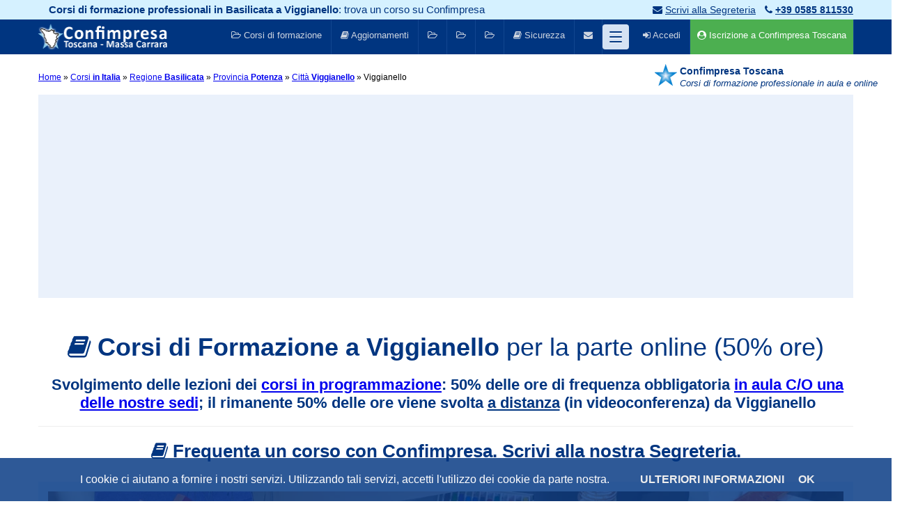

--- FILE ---
content_type: text/html; charset=utf-8
request_url: https://www.conf-impresa.it/corsi/basilicata/potenza/viggianello/
body_size: 25532
content:
<!--[if IE 7]><html class="ie ie7" lang="it-IT" prefix="og: http://ogp.me/ns#"><![endif]-->
<!--[if IE 8]><html class="ie ie8" lang="it-IT" prefix="og: http://ogp.me/ns#"><![endif]-->
<!--[if !(IE 7) | !(IE 8) ]><!-->
<html lang="it-IT" prefix="og: http://ogp.me/ns#">
<!--<![endif]-->
<head profile="http://www.w3.org/2000/08/w3c-synd/#">
<title>Corsi di formazione professionale a Viggianello in Provincia di Viggianello in Basilicata - Confimpresa Toscana</title>

<meta http-equiv="Content-Type" content="text/html; charset=utf-8"/>
<meta name="viewport" content="width=device-width, initial-scale=1.0, maximum-scale=1.0, user-scalable=no"/>
<meta charset="utf-8"/>
<meta name="title" content="Corsi in Basilicata a Viggianello &lsaquo; Confimpresa Toscana"/>
<meta name="description" content="Confimpresa organizza corsi professionali a Viggianello, che possono essere frequentati anche nella tua regione, in Basilicata a Viggianello; attualmente le lezioni dei corsi in programmazione sono divise in due blocchi: il 50% delle ore di frequenza è obbligatoria in aula presso una delle nostre sedi; il rimanente 50% delle ore viene solta a distanza (in videoconferenza)."/>
<meta name="keywords" content="corsi Basilicata a potenza, potenza CORSI Basilicata, corsi professionali a potenza,Basilicata corsi a potenza, corso Basilicata"/>
<meta name="summary" content="Corsi a potenza in Basilicata per la tua professione in Italia."/>
<meta name="keyphrase" content="corsi Basilicata a potenza,Basilicata CORSI potenza, potenza corsi professionali Basilicata,Basilicata CORSI, potenza corso online, corso potenza a distanza"/>


<script type='application/ld+json'>
{ "@context": "http://www.schema.org", "@type": "Organization", 
"name": "Corsi Basilicata - Confimpresa", "telephone": "0585 811530", "url": "https://www.conf-impresa.it/fad/", "logo": "https://www.conf-impresa.it/images/logo-top-header.png", "image": "https://www.conf-impresa.it/images/home/logo_confimpresatoscana_footer.jpg",
"description": "Corsi di formazione professionali in Provincia di potenza in Basilicata", 
"address": { "@type": "PostalAddress", "streetAddress": "Via Eugenio Chiesa 22", "addressLocality": "Massa Carrara", "addressRegion": "Toscana", "postalCode": "54100", "addressCountry": "Italia" } }
</script>
<script async="async" src="/js/jquery-1.4.4.js.pagespeed.jm.GtiMMT7L8M.js"></script>
<script async="async">//<![CDATA[
(function($){$(document).ready(function(){var prevScrollpos=window.pageYOffset;window.onscroll=function(){var currentScrollPos=window.pageYOffset;if(prevScrollpos>currentScrollPos){document.getElementById("header-top").style.top="0";document.getElementById("divheader").style.marginTop="28px";document.getElementById("mainmenu").style.marginTop="0px";}else{document.getElementById("header-top").style.top="-28px";document.getElementById("divheader").style.marginTop="0px";document.getElementById("mainmenu").style.marginTop="-28px";}prevScrollpos=currentScrollPos;}});})(jQuery);
//]]></script>
<meta http-equiv="X-UA-Compatible" content="IE=Edge"/><link rel="shortcut icon" href="/icon/favicon.ico"/><link rel="privacy" href="/privacy" title="Privacy"/><link rel="help" href="/contatti" title="Contatti"/><link rel="index" href="/index.php" title="Pagina home page"/><link rel='dns-prefetch' href='//ajax.googleapis.com'/><link rel='dns-prefetch' href='//www.conf-impresa.it'/><link rel='dns-prefetch' href='//s0.wp.com'/><link rel='dns-prefetch' href='//fonts.googleapis.com'/><link rel='dns-prefetch' href='//s.w.org'/><meta http-equiv="content-language" content="IT"/><meta name="language" content="it"/><meta name="ms.locale" content="IT"/><meta name="rating" content="general"/><meta name="resource-type" content="document"/><meta name="revisit-after" content="7 days"/><meta name="distribution" content="global, local"/><meta name="copyright" content="Copyright 2026 conf-impresa.it"/><meta name="mssmarttagspreventparsing" content="true"/><meta http-equiv="imagetoolbar" content="no"/><meta name="generator" content="notepad"/><meta name="progid" content="notepad.editor.document"/><meta name="distribution" content="Global"/><meta content="document" name="resource-type"/><meta name="identifier" content="www.conf-impresa.it"/><meta name="category" content="course"/><meta name="reply-to" content="info@conf-impresa.it"/><meta name="robots" content="index,follow"/><meta name="GOOGLEBOT" content="INDEX,FOLLOW,ALL"/><meta name="last-update" content="2026-01-22"/><meta name="expires" content="never"/><meta name="date" content="2026-01-22"/><meta name="geo.position" content="44.036192,10.139003"/><meta name="geo.placename" content="Toscana"/><meta name="geo.region" content="IT-MS"/><meta name="ICBM" content="44.036192,10.139003"/><meta name="DC.title" content="Confimpresa - Via Eugenio Chiesa 22, 54100 Massa (MS) Massa Carrara, Toscana"/><meta name="google" content="nositelinkssearchbox"/><meta http-equiv="X-UA-Compatible" content="IE=8"/><link rel="meta" href="//www.conf-impresa.it/icralabels.xml" type="application/rdf+xml" title="ICRA labels"/><link rel="image_src" href="https://www.conf-impresa.it/images/confimpresa-toscana-aula.jpg"/><link rel="apple-touch-icon" sizes="57x57" href="//www.conf-impresa.it/icon/xapple-touch-icon-57x57.png.pagespeed.ic.DrsW5iQxsj.webp"/><link rel="apple-touch-icon" sizes="60x60" href="//www.conf-impresa.it/icon/xapple-touch-icon-60x60.png.pagespeed.ic.ntHz_rr9w9.webp"/><link rel="apple-touch-icon" sizes="72x72" href="//www.conf-impresa.it/icon/xapple-touch-icon-72x72.png.pagespeed.ic.F9Qj41Jlyb.webp"/><link rel="apple-touch-icon" sizes="76x76" href="//www.conf-impresa.it/icon/xapple-touch-icon-76x76.png.pagespeed.ic.wINZtGALwa.webp"/><link rel="apple-touch-icon" sizes="114x114" href="//www.conf-impresa.it/icon/xapple-touch-icon-114x114.png.pagespeed.ic.6fyUhGiHS0.webp"/><link rel="apple-touch-icon" sizes="120x120" href="//www.conf-impresa.it/icon/xapple-touch-icon-120x120.png.pagespeed.ic.qi_jIekFES.webp"/><link rel="apple-touch-icon" sizes="144x144" href="//www.conf-impresa.it/icon/xapple-touch-icon-144x144.png.pagespeed.ic.MIx2hgsv8F.webp"/><link rel="apple-touch-icon" sizes="152x152" href="//www.conf-impresa.it/icon/xapple-touch-icon-152x152.png.pagespeed.ic.T2dP9BDUpf.webp"/><link rel="apple-touch-icon" sizes="180x180" href="//www.conf-impresa.it/icon/xapple-touch-icon-180x180.png.pagespeed.ic.Fv-_Xt50gu.webp"/><link rel="icon" type="image/png" href="//www.conf-impresa.it/icon/xfavicon-32x32.png.pagespeed.ic.TsAs7DSQDP.webp" sizes="32x32"/><link rel="icon" type="image/png" href="//www.conf-impresa.it/icon/xfavicon-194x194.png.pagespeed.ic.-gfDDFDRLY.webp" sizes="194x194"/><link rel="icon" type="image/png" href="//www.conf-impresa.it/icon/xfavicon-96x96.png.pagespeed.ic.EDeeuW0q6S.webp" sizes="96x96"/><link rel="icon" type="image/png" href="//www.conf-impresa.it/icon/xandroid-chrome-192x192.png.pagespeed.ic.2BT1W2UXS2.webp" sizes="192x192"/><link rel="icon" type="image/png" href="//www.conf-impresa.it/icon/xfavicon-16x16.png.pagespeed.ic.siT_B1c4VI.webp" sizes="16x16"/><link rel="apple-touch-icon" sizes="72x72" href="//www.conf-impresa.it/icon/xapple-icon-72x72.png.pagespeed.ic.1VVJSz0LXp.webp"/><link rel="apple-touch-icon" sizes="120x120" href="//www.conf-impresa.it/icon/xapple-icon-120x120.png.pagespeed.ic.G4UBbc_pt8.webp"/><link rel="apple-touch-icon" sizes="180x180" href="//www.conf-impresa.it/icon/xapple-icon-180x180.png.pagespeed.ic.3CLo1DoCQ9.webp"/><link rel="icon" type="image/png" sizes="96x96" href="//www.conf-impresa.it/icon/xfavicon-96x96.png.pagespeed.ic.EDeeuW0q6S.webp"/><link rel="icon" type="image/png" sizes="16x16" href="//www.conf-impresa.it/icon/xfavicon-16x16.png.pagespeed.ic.siT_B1c4VI.webp"/><link rel="manifest" href="//www.conf-impresa.it/icon/manifest.json"/><meta name="msapplication-TileColor" content="#ffffff"/><meta name="msapplication-TileImage" content="//www.conf-impresa.it/icon/ms-icon-144x144.png"/><meta name="author" content="Confimpresa Toscana"/><meta name="owner" content="Confimpresa Toscana"/><meta name="classification" content="Corsi di formazione"/><meta name="speciality" content="Corsi di formazione"/><meta name="Yahoo! Slurp" content="index, follow"/><meta name="Slurp" content="index, follow"/><meta name="theme-color" content="#1a98d2"><meta name="SKYPE_TOOLBAR" content="SKYPE_TOOLBAR_PARSER_COMPATIBLE"/><meta name="msvalidate.01" content="5D324FE3191806571F9B0FEB3ADD0B6B"/><meta property="og:type" content="Corsi di formazione"/><meta property="og:title" content="Confimpresa Toscana"/><meta property="og:description" content="Confimpresa Toscana opera a Massa Carrara; &egrave; un'associazione di imprenditori con l'obiettivo di dare assistenza alle piccole e medie imprese."/><meta property="og:url" content="https://www.conf-impresa.it"/><meta property="og:site_name" content="Confimpresa Toscana"/><meta name="og:phone_number" content="0585 811530"/><meta name="og:fax_number" content="0585 887917"/><meta name="og:latitude" content="44.0361988"/><meta name="og:longitude" content="10.1389299"/><meta name="geo.position" content="44.0361988,10.1389299"/><meta name="og:street-address" content="Via Eugenio Chiesa 22, 54100 Massa (MS) Massa Carrara"/><meta name="og:locality" content="Massa Carrara"/><meta name="og:region" content="Toscana"/><meta name="og:postal-code" content="54100"/><meta name="og:country-name" content="Italia"/><meta name="geo.region" content="IT-MS"/><link rel="stylesheet" type="text/css" href="/css/A.style_new.css+font-awesome_n2.css+bootstrap.min1.css,Mcc.C0sO8_beFr.css.pagespeed.cf.HP9QgNvg2S.css"/>

<script type="text/javascript" src="/js/jquery-1.4.4.js.pagespeed.jm.GtiMMT7L8M.js"></script>
<script src="/js/sscroll.js+layzy.js.pagespeed.jc.LaY4cOfC_h.js"></script><script>eval(mod_pagespeed_2H49Wgbhyw);</script>


<script>eval(mod_pagespeed_wWaivVV0AE);</script>

<link type="text/css" rel="stylesheet" media="all" href="/css/A.animations.css.pagespeed.cf.q6oDyC-Cew.css"/>
<script async="async" type="text/javascript" src="/js/smoothscroll.js.pagespeed.jm.aeR4GS4RzE.js"></script>
<script async="async" type="text/javascript" src="/js/animatedcollapse.js.pagespeed.jm.S7-vLdtKYJ.js"></script><script type="text/javascript">//<![CDATA[
var showEventi=false;var direttaId=0;var styleDisplayWhenVisible='inline';function toggleShowEvento(evId){ele=document.getElementById(evId);if(!(ele!=null&&ele.style.display!=null)){return false;}if(ele.style.display!='none'){ele.style.display='none';}else{ele.style.display=styleDisplayWhenVisible;if(evId==1){document.forms['form1'].h1.value='block';document.getElementById(5).style.display='block'}else if(evId==2){document.forms['form1'].h2.value='block';document.getElementById(5).style.display='block'}else if(evId==3){document.forms['form1'].h3.value='block';document.getElementById(5).style.display='block'}}return true;}var captureOutboundLink=function(url){ga('send','event','outbound','click',url,{'transport':'beacon','hitCallback':function(){window.open(url);}});}
//]]></script><script language="javascript">window.name="sito";</script>
<style>.alert-top{float:left;position:absolute;top:38px}.container_msg_account{width:1092px;margin:0 auto;overflow:hidden;padding:0}.briciole{margin-top:86px;line-height:50px;font-size:12px}.txt_su{font-size:14px}.divtoplogo a span{display:none}.logo_cfdm{margin-right:4px;float:left}.box_header{float:left;width:33%;margin:26px 0;color:#878787;line-height:24px;padding-left:10px;height:50px;font-size:12px}.box2_header{float:left;width:54px;margin:0;height:50px;margin-right:10px}.box_header{float:left;width:33%;margin:26px 0;color:#878787;line-height:24px;padding-left:10px;height:50px;font-size:12px}.box2_header{float:left;width:54px;margin:0;height:50px;margin-right:10px}.box_hide{}.slide_home{max-width:100%;margin-bottom:0;position:relative}.slideMs{float:left;width:77%;margin:0;border-left:0 solid #878787;color:#878787;line-height:24px;padding-left:10px;height:50px;font-size:12px;overflow:hidden}strong,b{font-weight:bold}.tophome{margin:0;color:#878787;font-size:16px;line-height:16px}.counter{background-color:#fff;text-align:center}.employees,.customer,.design,.order{margin-top:10px;margin-bottom:60px}.counter-count{font-size:42px;position:relative;color:#003580;text-align:center;line-height:105px;width:92px;height:92px;display:inline-block;margin-bottom:0;font-weight:bold;font-family:Lato}.employee-p,.customer-p,.order-p,.design-p{font-size:24px;line-height:34px;font-weight:bold;color:#013580;clear:both;font-family:Lato}.frs{width:200px;margin:0;padding:0;text-align:center}</style>
<link rel="stylesheet" href="/css/style_all.css+style-new.css.pagespeed.cc.fHsLxJooW3.css" type="text/css"/>
<style>.zoomdivb{}.zoomdivb2{}.zoomdivb3{height:375px}.confregi{width:460px;height:380px}@media screen and (min-width:0px) and (max-width:770px){.confregi{width:290px;height:250px}.zoomdivb{zoom:.81}.zoomdivb2{zoom:.71}.zoomdivb3{height:238px}}.blogpost{height:115px}.mb10{margin-bottom:26px}.blogpost90{height:90px}.diva1rL{float:none;margin-top:8px;background:#fff;margin-bottom:0;padding:0;line-height:22px}.homecontact{background-size:100% 100%;background-color:#dae4f3;margin-top:0;padding:0;border-top:14px solid #eaf1fb;border-bottom:14px solid #eaf1fb}.wpcf7-form-control-wrap{position:relative}.moduloform input,select,.moduloform textarea{width:97%;height:auto;border:1px solid #dcdee4;background-color:#fff;padding:11px 10px;color:#3a3c41;font-weight:500;margin-bottom:10px}.moduloform input[type="submit"]{background-color:#54bede;width:90%;font-size:18px;color:#000;width:100px;float:right;padding:12px 25px;font-weight:700;border:none;cursor:pointer;letter-spacing:1px;margin-right:24px}input[type="text"],input[type="email"],input[type="select"],textarea{background-color:#fff;color:#000}.centerdiv{text-align:center}.ptit{font-family:calibri,"Arial",arial;color:#000;font-size:12px;margin:0 0 6px 0;text-align:center;float:left;clear:both;width:100%}.h1sot{font-family:calibri,"Arial",arial;float:left;margin:4px 0 0 0;color:#000;font-weight:normal;font-size:11px;width:100%;text-align:center}.redid{float:left;clear:both;width:262px;height:204px}.starbig{float:left;margin-left:66px;color:#ced5e0;margin-top:-130px;font-size:140px}@media screen and (min-width:0px) and (max-width:770px){.redid{float:left;clear:both;width:292px;height:204px;background-position:center;background-repeat:no-repeat}.starbig{float:left;margin-left:80px;color:#ced5e0;margin-top:-130px;font-size:140px}.h1sot{float:left;margin:4px 0 30px 0}}h1{font-family:calibri,arial,sans-serif;color:#003580;font-size:28px;margin:0}h2{font-family:calibri,arial,sans-serif;color:#003580;font-size:22px;margin:0 0 15px 5px}.h3{font-family:calibri,"Arial",arial;font-weight:bold;color:#d4d4d4;line-height:16px;font-size:18px;margin:0;padding:0}.textt{float:none;margin-top:0;min-height:54px;background:#eaf1fb;margin-bottom:0}.hh3{font-size:13px;color:#222527;font-family:Lato;height:65px}.ipp2{color:#222527;font-size:11px;font-family:Lato}.ipp{margin:0;padding:0;font-size:13px;color:#222527;font-family:calibri,"Arial",arial;height:20px;overflow:hidden}.ippblog{margin:0 0 0 0;padding:0;font-size:13px;color:#222527;font-family:calibri,"Arial",arial;height:48px;overflow:hidden}.ippcdf{margin:0 0 0 0;padding:0;font-size:13px;color:#222527;font-family:calibri,"Arial",arial;height:65px;overflow:hidden}.ippblog2{margin:0 0 0 0;padding:0;font-size:13px;color:#222527;font-family:calibri,"Arial",arial;overflow:hidden}.ippblog3{margin:0 0 0 0;padding:0;font-size:16px;color:#222527;font-family:calibri,"Arial",arial;height:90px;overflow:hidden;font-size:18px}.cat{font-weight:bold}.cat:first-letter{text-transform:uppercase}.ippblog:first-letter{text-transform:uppercase}.ippcdf:first-letter{text-transform:uppercase}.ippblog2:first-letter{text-transform:uppercase}.ippblog3:first-letter{text-transform:uppercase}.ippblog:first-letter{text-transform:uppercase}.centerhome{text-align:center;font-size:14px;font-family:calibri,"Arial",arial}.centerhome a{color:#3a5494}.slogan-section{margin-bottom:50px;text-align:center}.home-cittacorsi{background-color: #ffffff54;background-size:100% 100%}.homebgforminfo{background-image:url(/wp-content/uploads/xhome-corsi-citta-1024.jpg.pagespeed.ic.NnT0npWoyp.webp);background-attachment:fixed;background-position:center;background-repeat:no-repeat;background-size:cover;margin-top:0;margin-bottom:0;text-align:center}.h1mess{font-size:16px;padding:10px;font-weight:normal;background-color: rgb(255 255 255 / 30%);text-align:left;color:#013580;border:3px solid #003580;border-radius:20px 20px 20px 20px}.colA{}.colB{}.logo_cfdmA{margin-right:4px;float:left}@media screen and (min-width:0px) and (max-width:770px){.colA{display:none}.colB{font-size:11px;text-align:center}.fonti{font-size:11px}.text-right{text-align:center}.logo_cfdmA{float:none;text-align:center}.txt_suA{text-align:center}}</style>

<script type="text/javascript">$(document).ready(function(){$('a[rel="external"]').attr('target','_blank');});</script>




<link type="text/css" rel="stylesheet" media="all" href="/css/A.slide-home.css.pagespeed.cf.4l2Vfh0WrE.css"/>
<link href="/css/A.slide_home1.css+owl.carousel.css+owl.theme.css+owl.transitions.css,Mcc.9LTjzoTgXp.css.pagespeed.cf.2nHFcDCbFI.css" rel="stylesheet" type="text/css"/>




<style type="text/css">.m-wrapper .h2{font-size:34px;font-weight:normal;color:#f8d800;text-shadow:0 1px 0 #887e75;line-height:1.2em;text-align:center}.inner{top:30%}#slider .item img{display:block;width:100%;height:auto}.foto{position:absolute;z-index:90;width:100%;bottom:40px;font-size:12px;color:#fff;text-align:center;-webkit-animation-duration:10s;animation-duration:10s;-webkit-animation-fill-mode:both;animation-fill-mode:both;-shadow:1px 1px 1px rgba(0,0,0,.3);padding:0;text-shadow:0 1px 0 #887e75;line-height:10px}#bar{width:0%;max-width:100%;height:4px;background:#7fc242}#progressBar{width:100%;background:#ededed}.owl-carousel .owl-wrapper-outer{overflow:hidden;position:relative;width:100%}.owl-theme .owl-controls{position:absolute;margin-top:-5px;left:20%;right:20%;text-align:center}.owl-theme .owl-controls{margin-top:-33px;text-align:center}.owl-controls{-webkit-user-select:none;-khtml-user-select:none;-moz-user-select:none;-ms-user-select:none;user-select:none;-webkit-tap-highlight-color:rgba(0,0,0,0)}.owl-carousel .owl-wrapper,.owl-carousel .owl-item{-webkit-backface-visibility:hidden;-moz-backface-visibility:hidden;-ms-backface-visibility:hidden;-webkit-transform:translate3d(0,0,0);-moz-transform:translate3d(0,0,0);-ms-transform:translate3d(0,0,0)}.h2slide{color:#f8d800;font-size:40px}.h3slide{padding:0 10px 0 10px;color:#f8d800;font-size:32px;margin-bottom:100px}@media screen and (min-width:0px) and (max-width:770px){.owl-carousel .owl-wrapper-outer{overflow:hidden;position:relative;width:100%;height:150px}.owl-pagination{position:absolute;margin-top:-110px;left:0%;right:0%}.slide_home{max-width:100%;height:184px;margin-bottom:0;position:relative;background-color:#fff}.m-wrapper .h2{font-size:24px;margin-top:0}.owl-theme .owl-controls{margin-top:83px;z-index:2}#slider .item img{display:block;width:100%;height:150px;display:block;min-width:510px;position:relative;overflow:hidden;height:150px;margin-left:0}.tt{font-family:calibri,arial,sans-serif;font-weight:normal;font-size:12px}}.mb10{margin-bottom:9px}.redid{float:left;clear:both;width:262px;height:204px}@media screen and (min-width:0px) and (max-width:770px){.redid{float:left;clear:both;width:292px;height:204px;background-position:center;background-repeat:no-repeat}}.slideMs{float:left;width:77%;margin:0;border-left:0 solid #878787;color:#878787;line-height:24px;padding-left:0;height:50px;font-size:12px;overflow:hidden}</style>

<script defer src="/js/slide/jquery.min.js.pagespeed.jm.r0B4QCxeCQ.js" language="javascript"></script> 
<script defer src="/js/slide/owl.carousel.js.pagespeed.jm.mzSCVDIkK4.js" language="javascript"></script>

<script type='text/javascript'>//<![CDATA[
$(document).ready(function(){$(function(){function random(owlSelector){owlSelector.children().sort(function(){return Math.round(Math.random())-0.5;}).each(function(){$(this).appendTo(owlSelector);});}var time=10;var $progressBar,$bar,$elem,isPause,tick,percentTime;var $slider=$("#slider");$slider.owlCarousel({items:1,lazyLoad:true,navigation:true,slideSpeed:500,paginationSpeed:800,singleItem:true,afterInit:progressBar,afterMove:moved,startDragging:pauseOnDragging,transitionStyle:"fade",navigation:true,navigationText:["<",">"],beforeInit:function(elem){random(elem);}});function progressBar(elem){$elem=elem;buildProgressBar();start();}function buildProgressBar(){$progressBar=$("<div>",{id:"progressBar"});$bar=$("<div>",{id:"bar"});$progressBar.append($bar).prependTo($elem);}function start(){percentTime=0;isPause=false;tick=setInterval(interval,10);};function interval(){if(isPause===false){percentTime+=1/time;$bar.css({width:percentTime+"%"});if(percentTime>=100){$elem.trigger('owl.next');}}}function pauseOnDragging(){isPause=true;}function moved(){clearTimeout(tick);start();}$elem.on('mouseover',function(){isPause=true;});$elem.on('mouseout',function(){isPause=false;});$("#transitionType").change(function(){var newValue=$(this).val();$("#owl-demo").data("owlCarousel").transitionTypes(newValue);$("#owl-demo").trigger("owl.next");});$("#slider .foto").addClass("animate-me");});});
//]]></script>



<style>.home-features .icon-wrapper .fa{font-size:70px;color: #c5ecffb8}.home-features .features-intro h2{margin:0 0 30px;font-weight:400;font-size:22px}.home-features .features-intro span{margin:0 0 30px;font-size:30px;font-weight:bold}.home-features .features-intro .read-more{background-color:#ccc4b7;color:#000;padding:15px 30px;text-transform:uppercase;font-size:16px}.home-features p{font-weight:400;margin:0;line-height:24px;padding-right:0;font-size:20px;font-family:calibri,"Arial",arial;color:#013580}.visible-lg{display:block!important}.home-features .single-feature{margin-bottom:60px}.testosez2{font-size:36px;font-weight:normal;color:#013580;margin-bottom:20px}.testo_4{text-align:center;color:#013580;font-size:14px}.divsegr{padding:60px 0 20px;padding:14px;margin-bottom:20px;background-color: #c5ecffb8}.padding0{padding:0}.h2corsipro{padding:0}.testo_sez{font-size:36px}.testo_sez1{font-size:22px;color:#013580;text-decoration:none}p{color:#013580;font-size:14px}</style>
<script src="/js/jquery-3.2.1.min.js.pagespeed.jm.Y8jX7FH_5H.js"></script>
<script src="/js/tilt.jquery.min.js.pagespeed.ce.A004qqRPSs.js"></script>

</head>
<body>

<style>@media screen and (min-width:770px) and (max-width:1440px){.txtl,#info_corso,bot3{display:none}.colA{height:50px}.colB{text-align:left}.txtl,#info_corso,bot3{display:none}.colA{height:50px}.colB{text-align:left}}.loginLogo{width:292px;height:126px;margin-bottom:0;margin-top:0;background-color:#fff;margin:0;background-repeat:no-repeat;background-position:left top;background-size:100%;background-image:url(/images/xlogo-confimpresa-login.png.pagespeed.ic.AJ5nsEKhEJ.webp);float:left}h4{margin:0 4px 2px 0;padding:2px}form{margin:0}#user_email,#password2{font-family:arial;font-weight:400;font-style:normal;background-color:#f2f2f2;border-color:#b4b4b4;border:1px solid #e8e8e8;line-height:34px;-webkit-border-radius:3px;border-radius:3px;font-size:16px;color:#000;background-repeat:no-repeat;background-position:right}input#submit{width:155px;background:#003580;border:1px solid #17498e;text-shadow:2px 2px 0 rgba(0,0,0,.14);font-size:15px;color:#fff;font-weight:800;text-transform:uppercase;padding:0 32px;height:35px;line-height:35px;font-family:calibri,arial,sans-serif;-webkit-box-shadow:none;-moz-box-shadow:none;box-shadow:none;display:inline-block;text-decoration:none;font-size:13px;line-height:26px;height:28px;margin:0;padding:0 10px 1px;cursor:pointer;border-width:1px;border-style:solid;-webkit-appearance:none;-webkit-border-radius:3px;border-radius:3px;white-space:nowrap;-webkit-box-sizing:border-box;-moz-box-sizing:border-box;box-sizing:border-box;font-size:18px}input#submit:hover{background-color:#17498e}.loadingbottom{height:12px;width:139px;color:#fff;padding:8px;background-color:#003580;text-align:center;font-size:13px;font-weight:bold;text-shadow:2px 2px 0 rgba(0,0,0,.14);border-radius:2px;-moz-border-radius:2px;-webkit-border-radius:2px}.c1{clear:both;max-width:305px;padding:10px 0 0 0;margin:0 auto}.acc_cred{font-size:26px;white-space:nowrap;font-weight:400;width:100%;text-align:center;color:#93cdf5;margin:0}.ins_cred{padding:0 0 6px 0;width:100%;margin:0;color:#000;text-align:center;font-size:13px}#user_email,#password2{background-image:url(/images/xuser.png.pagespeed.ic.VRCZYm6n5Q.webp);padding:3px;margin:2px 6px 10px 0;height:42px}.loadingb{border-radius:4px;-moz-border-radius:4px;-webkit-border-radius:4px;margin:0;float:left;position:absolute;padding:0;height:42px;width:50px;margin-left:250px;margin-top:-53px}label.rem{cursor:pointer;color:#003580}a.main-nav{text-decoration:none;font-size:13px;color:#2196f3;font-family:arial}a.main-nav:hover{text-decoration:underline}</style>

<header style="z-index:99; width:100%; position: fixed; left:0px; top:0px">
<div id="header-top" class="header-top" style="z-index:99;">
	<div class="container">
		<div class="row">
			<div class="col-lg-8 col-md-6 colA2" style="padding-right:0px">
				<h1 class="haS">
				<strong>Corsi di formazione professionali in Basilicata a Viggianello</strong>: trova un corso su Confimpresa				</h1>
			</div>
			<div class="col-lg-4 col-md-6 colB2 text-right" style="padding-right:0px">

								
				<span style="margin-left:5px" id="number">
					<i class="fa fa-envelope fonti" style="margin-left:0px;"></i> 
					<a href="/contatti" class="linkdx" title="Scrivi alla Segreteria">Scrivi alla Segreteria</a>
				</span>
				<span style="margin-left:5px" id="number2">
					<i class="fa fa-phone fonti"></i> 
					<a href="tel:+390585811530" class="linkdx" title="Prego chiamaci al numero +39 0585 811530">
					<strong>+39 0585 811530</strong></a>
				</span> 
			



			</div>
		</div>
	</div>
</div>


	<div id="divheader" style="position:absolute; z-index:100;">
		<div id="header">
			<div class="divtoplogo">
            <a href="https://www.conf-impresa.it/" id="logo" title="Confimpresa Toscana - Attività e corsi di formazione professionale riconosciuti Regione Toscana">
			
			<img src="https://www.conf-impresa.it/images/logo-top-header.png.pagespeed.ce.CtMpBqnTCf.png" width="210" height="38" alt="Confimpresa Corsi di formazione professionali"/>
			<span>Confimpresa Toscana - Attività e corsi di formazione professionale riconosciuti Regione Toscana</span>
            </a>
            </div>



<div class="boxtopLogin boxtopl">
<a href="/iscrizione.php" onclick="captureOutboundLink('https://www.conf-impresa.it/iscrizione.php'); return true;" title="Iscrizione a Confimpresa Toscana" class="gruppo2-login boxtopLogin">
<i class="fa fa-user-circle top18"></i> Iscrizione a Confimpresa Toscana</a>
</div>

<div class="boxtopl" onclick="document.getElementById('id01').style.display='block'" style="cursor:pointer;">
<a id="login1" title="Accedi a Confimpresa Toscana"><i class="fa fa-sign-in top18"></i> Accedi</a>
</div>

<div id="id01" class="modal">
	<div class="modal-content animate container">
		<div class="imgcontainer">
		  <span onclick="document.getElementById('id01').style.display='none'" class="close" title="Chiudi">&times;</span>
		</div>
		<div class="loginLogo"></div>
		

	<script>function inviologin(){document.getElementById("submit").style.display='none';document.getElementById("loadingA").style.display='block';}</script>



	<div class="c1">
		<div class="acc_cred">Accesso riservato</div>
		<p style="padding:0px 0px 6px 0px; width:100%; margin:0px; color:#000000; text-align:center; font-size:13px">
			Inserisci le tue credenziali di accesso.
		</p>

        <script>$(function(){if(localStorage.chkbx&&localStorage.chkbx!=''){$('#remember_me').attr('checked','checked');$('#user_email').val(localStorage.usrname);$('#password2').val(localStorage.pass);}else{$('#remember_me').removeAttr('checked');$('#user_email').val('');$('#password2').val('');}$('#remember_me').click(function(){if($('#remember_me').is(':checked')){localStorage.chkbx=$('#remember_me').val();localStorage.usrname=$('#user_email').val();localStorage.pass=$('#password2').val();}else{localStorage.usrname='';localStorage.pass='';localStorage.chkbx='';}});});</script>
	
		<form name="Login" id="form" method="post" action="/utility/login.php" style="margin-top:0px" target="_top">
			<input type="hidden" name="pagina_di_ora" value="/"/>
			<input type="hidden" name="file_noget" value="/"/>
			<input required type="email" name="user_email" id="user_email" placeholder="E-mail *" style="width: 300px;" class="form_login" maxlength="70" autocomplete="off"/><br/>
			<input required type="password" name="password" id="password2" autocomplete="new-password" placeholder="Password *" style="width:240px;" class="form_login" maxlength="30"/>
			<input type="submit" name="submit" id="submit" value="&raquo;" style="margin:0px; padding:0px; height:42px; width:50px" onclick="inviologin()" title="Log-in"/> 
			<div id="loadingA" class="loadingbottom loadingb" style="display:none;">
				<img src="[data-uri]" style="margin-top:13px;" alt="Loading"/>
			</div>
		</form>
		<script>document.getElementById("form").reset();</script>
		<p style="margin:0px; width:100%; line-height:20px; font-size:13px; padding:0px; text-align:left; white-space:nowrap;">
			<input type="checkbox" value="remember-me" id="remember_me" style="width:16px; padding:0px; margin:0px; vertical-align:middle"> 
			<label for="remember_me" class="rem">Ricorda i dati di accesso Confimpresa</label>
			<br/>
			<i class="fa fa-key" style="color:#003580"></i> 
			<a href="/?cambio_password" rel="nofollow" target="_top" style="" class="main-nav">Hai dimenticato la tua password? Recuperala</a>
			<br/>
			<i class="fa fa-plug" style="color:#003580"></i> 
			<a href="/iscrizione.php" target="_top" title="Iscriviti a Confimpresa Toscana" class="main-nav">Se non hai un account, iscritivi a Confimpresa</a>
			<br/>
		</p>
		

		
		</div>
	</div>
</div>
<script>var modal=document.getElementById('id01');window.onclick=function(event){if(event.target==modal){modal.style.display="none";}}</script> 



<script>var modal=document.getElementById('id02');window.onclick=function(event){if(event.target==modal){modal.style.display="none";}};jQuery(document).ready(function(){$(".btn-responsive-menu").click(function(){$("#mainmenu").toggleClass("show");});});</script>
<div class="btn-responsive-menu">
	<span class="icon-bar"></span><span class="icon-bar"></span><span class="icon-bar"></span>
</div>
<div class="boxtopl"><a href="/contatti" onclick="captureOutboundLink('https://www.conf-impresa.it/contatti/index.php'); return true;" title="Contatti"><i class="fa fa-envelope top18"></i> <span class="menu_swap">Contatti</span></a>
</div>
<div class="boxtopl"><a href="/corsi-sulla-sicurezza-nei-luoghi-di-lavoro" title="Corsi sulla Sicurezza nei luoghi di lavoro"><i class="fa fa-book top18"></i> Sicurezza <span class="menu_swap">sul lavoro</span></a></div>
<div class="boxtopl"><a href="/lavora-con-noi" title="Lavora con Noi"><i class="fa fa-folder-open-o top18"></i> <span class="menu_swap">Lavora con Noi</span></a></div>
<div class="boxtopl"><a href="/eventi" title="Eventi"><i class="fa fa-folder-open-o top18"></i> <span class="menu_swap">Eventi</span></a></div>
<div class="boxtopl"><a href="/servizi-di-credito" title=""><i class="fa fa-folder-open-o top18"></i> <span class="menu_swap">Servizi di credito</span></a></div>



<div class="boxtopl"><a href="/#corsi-di-formazione" title="Corsi di Formazione aggiornamenti"><i class="fa fa-book top18"></i> Aggiornamenti <span class="menu_swap">2024</span></a></div>

<div class="boxtopl"><a href="/fad" title="Formazione in aula e a distanza"><i class="fa fa-folder-open-o top18"></i> Corsi di formazione</a></div>
		</div>
	</div>
</header>




<div id="mainmenu">
<ul style="padding:0px; margin:0px">

    <li class="limenuc"><a href="/"><i class="fa fa-star"></i> Home Page</a></li>
	<li class="limenuc"><a href="/corsi-di-formazione-professionale"><i class="fa fa-folder-open-o"></i> News corsi di formazione</a></li>
	<li class="limenuc"><a href="/fad/"><i class="fa fa-folder-open-o"></i> [Fad] Formazione a distanzaaa</a></li>
	<li class="limenuc"><a href="/corsi-sulla-sicurezza-nei-luoghi-di-lavoro"><i class="fa fa-folder-open-o"></i> Corsi sulla sicurezza nei luoghi di lavoro</a></li>
	<li class="limenuc"><a href="/servizi-di-credito"><i class="fa fa-folder-open-o"></i> Servizi di credito</a></li>
	<li class="limenuc"><a href="/news"><i class="fa fa-folder-open-o"></i> NOVIT&Agrave;</a></li>
	<li class="limenuc"><a href="/lavora-con-noi"><i class="fa fa-folder-open-o"></i> Lavora con Noi</a></li>
	
        <li class="limenuc"><a id="login2" onclick="document.getElementById('id01').style.display='block'" title="Accesso riservato"><i class="fa fa-sign-in"></i> Login</a></li>
    <li class="limenuc"><a href="/iscrizione.php" title="Iscriviti a Confimpresa Toscana"><i class="fa fa-plug"></i> Iscrizione a Confimpresa Toscana</a></li>
	    
</ul> 
</div> <!-- #mainmenu -->







<div class="briciole">
	<div class="container" style="margin-top:50px; padding:0px">
		<div class="row animated clearfix ae-animation-fadeInUp" style="clear:both; padding:0px;">
			<div class="col-sm-9 colA">
			
				<a href="/" title="Home Page">Home</a>
				&raquo; <a href="/corsi" title="Corsi in Italia">Corsi <strong>in Italia</strong></a> 
				&raquo; <a href="../../" title="Corsi in Basilicata">Regione <strong>Basilicata</strong></a> 
				
				&raquo; <a href="../" title="Corsi Potenza">Provincia <strong>Potenza</strong></a> &raquo; <a href="./" title="Corsi Viggianello">Città <strong>Viggianello</strong></a> &raquo; Viggianello			
			</div>
			<div class="col-sm-3 colB" style="white-space: nowrap; padding:0px; margin:0px; line-height:16px;">
				<div style="margin:6px 0px 0px 0px" title="Confimpresa Toscana - Corsi professionali in aula e a distanza">
					<img class="logo_cfdmA" src="[data-uri]" alt="Confimpresa Toscana - corsi di formazione professionali" border="0"/>
					<h4 class="h4top">Confimpresa Toscana</h4>
					<h2 class="txt_suA" style="font-size:13px; font-weight:normal; color: #003580;">
					<i>Corsi di formazione professionale in aula e online</i>
					</h2>
				</div>
			</div>
		</div>
	</div>
</div>
</div>









	<div class="container slide_home" style="height: 292px; padding:14px; margin-bottom:20px; background-color: #eaf1fb;">
		<div class="slider-wrap">
			<div id="slider" class="owl-carousel">

				<div class="item">
					<div class="foto">
						Corsi Professionali in Basilicata | Confimpresa Toscana 
					</div>
					<img class="owl-lazy" src="/images/slide/xcorsi-professionali-e-a-distanza.jpg.pagespeed.ic.6xphrZuCxH.webp" alt="Corsi Professionali in Basilicata"/>
				</div>	
				
				<div class="item">
					<div class="foto">
						Corsi Professionali in Basilicata | Confimpresa Toscana 
					</div>
					<img class="owl-lazy" src="/images/slide/xgestione-ricerca-risorse-umane.jpg.pagespeed.ic.FMzFX7rVfL.webp" alt="Corsi Professionali in Basilicata"/>
				</div>
				
				<div class="item">
					<div class="foto">
						Corsi Professionali in Basilicata | Confimpresa Toscana 
					</div>
					<img class="owl-lazy" src="/images/slide/xconsulenza-leggi-cantieri-alimentare.jpg.pagespeed.ic.2P8E1C16_y.webp" alt="Corsi Professionali in Basilicata"/>
				</div>	
			
			</div>
		</div>
	</div>








<div class="container" style="padding:0px;">



<style>.cssalunni{font-size:22px;padding:8px;line-height:25px;text-align:center;width:100%;margin:0 0 10px 0}.bbox{padding:5px;border: 6px solid #c5ecffb8;border-radius:12px;overflow:hidden;background:#fff}.cen{text-align:center;margin-top:30px}</style>
<h1 class="testo_sez testo_sez_c cen"> <i class="fa fa-book" style="color: #013580;"></i> 
<a href="//www.conf-impresa.it" style="text-decoration:none; color:#003580"><strong>Corsi di Formazione a Viggianello</strong> per la parte online (50% ore)
</a>
</h1>



<h2 style="text-align:center">Svolgimento delle lezioni dei <a href="#corsi-in-programma">corsi in programmazione</a>: 50% delle ore di frequenza obbligatoria <a href="/contatti/#sedi">in aula C/O una delle nostre sedi</a>; il rimanente 50% delle ore viene svolta <u>a distanza</u> (in videoconferenza) da Viggianello</h2>
 

<hr/>
<h1 class="textdn" style="font-size: 26px; text-align:center">
<i class="fa fa-book" style="color: #013580;"></i> Frequenta un corso con Confimpresa. Scrivi alla nostra Segreteria.
</h1>


</div>
	</div> 
</div>

<div class="row animated clearfix ae-animation-fadeInUp" style="margin-top:0px;">
<div class="col-sm-12">

<a name="contatti"></a>


<section>
<div class="container">
	<div class="row animated clearfix ae-animation-fadeInUp cdf" style="margin-top: 28px;">


		<div class="container" style="    max-width: 100%;
			position: relative;
			padding: 14px 14px 0;
			margin-bottom: 0;
			background-color: #eaf1fb;">
		<div class="row animated clearfix ae-animation-fadeInUp" style="clear:both; margin:0px 0px 14px 0px">
			
		


			
			<link rel="stylesheet" type="text/css" href="/utility/contatti/css/A.util.css+main-1.css,Mcc.m-8menH_fZ.css.pagespeed.cf.6u9AnRUcNI.css"/>

<script>function disableButton(){var btn=document.getElementById('invio');btn.disabled=true;btn.innerText='Invio in corso attendere…'}</script>
<style>
body { overflow-x:hidden; }
.login100-pic {
    width: 50%;
}

#regForm {
  background-color: #ffffff;
  min-width: 316px;
  width: 316px; 
  padding: 0px; 
  margin: 0px;
}
input {
  padding: 10px;
  width: 100%;
  font-size: 17px;
  font-family: Raleway;
  border: 1px solid #aaaaaa;
}
input.invalid {
  background-color: #ffdddd;
}
.tab {
  display: none;
}
.step {
  height: 15px;
  width: 15px;
  margin: 0 2px;
  background-color: #bbbbbb;
  border: none;
  border-radius: 50%;
  display: inline-block;
  opacity: 0.5;
}
.step.active {
  opacity: 1;
}

.step.finish {
  background-color: #4CAF50;
}
.example button {
    background-color: #4CAF50;
    color: #ffffff;
    border: none;
    padding: 10px 20px;
    font-size: 17px;
    font-family: Raleway;
    cursor: pointer;
}
.example #prevBtn {
    background-color: #bbbbbb;
}
.example button:hover {
    opacity: 0.8;
}
p {
    margin-top: 1.2em;
    margin-bottom: 1.2em;
    font-size: 15px;
}
button, input {
	padding-left: 68px;
}
button:focus, input:focus, select:focus, textarea:focus {
	padding-left: 68px;
	border: 1px solid #3b68a5;
}
textarea:focus {
	border: 1px solid #3b68a5;
}
.wrap-login100 {
    width: 800px;
	height: 520px;
    background: #fff;
    border-radius: 10px;
    overflow: hidden;
    display: -webkit-box;
    display: -webkit-flex;
    display: -moz-box;
    display: -ms-flexbox;
    display: flex;
    flex-wrap: wrap;
    justify-content: space-between;
    padding: 0px 50px 0px 42px;
}



.modbg {
    background-image: url(/images/contatti/bg-modulocontatti.webp);
	min-height: 175px;
    width: 100%;
    height:175px;
    background-size: cover;
    background-repeat: no-repeat;
    background-position: center;
    margin-bottom: -34px;
}
.container-login100{
	width:100%;
	min-height:100vh;
	display:-webkit-box;
	display:-webkit-flex;display:-moz-box;display:-ms-flexbox;
	display:flex;flex-wrap:wrap;
	justify-content:center;
	align-items:center;
	padding:0px;
	background:#ffffff;
}
.modtitolo { font-size: 28px; font-family: calibri,arial,sans-serif; color: #003580; } 
.wrap-loginA { width:960px;background:#fff;border-radius:10px;overflow:hidden;
	display:-webkit-box;display:-webkit-flex;display:-moz-box;display:-ms-flexbox;display:flex;flex-wrap:wrap;
	justify-content:space-between;
	padding:0px 130px 33px 95px;
	margin-top: -50px;
}
@media(max-width:800px){
	.wrap-loginA{    padding: 80px 50px 50px 42px; }
}
@media(max-width:768px){
	.wrap-loginA{ padding:100px 80px 33px }
}
@media(max-width:576px){
	.wrap-loginA{padding: 0px 15px 33px; margin-top: -130px;}
}

#loading{ 
	position:absolute;	width:100%;	
	height:680px; 	
	left:0px;	top:0px;	z-index:9999;	background-color: #ffffff;	padding:4px;
}



@media screen and (max-width: 350px) {
	.wrap-input100 { width: 281px;	}
	.modtitolo { font-size: 26px; }
	
	#regForm {
	  min-width: 282px;
	  width: 282px; 
	}
	
}	

.limiter {
    width: 100%;
    margin: 0 auto;
    background-color: #ffffff;
}
.container-login100 {
    min-height: 486px;
    padding-top: 95px;
}

.msg {
	padding: 10px;
    width: 100%;
    font-size: 14px;
    font-family: Raleway;
	background: #ffffff;
    border: 1px solid #dcdee4; resize:none;
}
</style>


<div id="loading" align="center"><div style="margin-top:180px"><img alt="Attendere" src="/images/loading-corso-1.gif.pagespeed.ce.Z1UKP2KC6E.gif" style="width: 320px;" border="0"/></div></div>
<script>function finish(){setTimeout(function(){var loader=document.getElementById("loading");loader.style.transition='.5s';loader.style.opacity='0';loader.style.visibility='hidden';},1250);}finish();</script>

<script>function change(){document.getElementById("privacy").value="V";}</script>


<div class="modbg"></div>


<div class="limiter">








<div class="container-login100" style="background:transparent">

<div class="wrap-loginA">
<div class="login100-pic js-tilt" data-tilt>
<img src="/utility/contatti/ximg-confimpresa-contatti.png.pagespeed.ic.DRInSAltoI.webp" alt="Confimpresa Toscana" title="Confimpresa Toscana"/>
</div>

<div class="example" style="height: 390px;">


<form role="form" action="/contatti/invio-mail.php" method="post" enctype="application/x-www-form-urlencoded" name="validation" onsubmit="return controllo(this); disableButton()" id="regForm" class="login100-form validate-form">


<input name="urlsito" type="hidden" value="https://www.conf-impresa.it/corsi/basilicata/potenza/viggianello/"/>
<input name="titolopagina" type="hidden" value=""/>


<div class="modtitolo">📚 Contatti e informazioni</div>

<div class="tab">
Inserisci i dati | Step 1

<p>
	<div class="wrap-input100">
		<input class="input100" type="text" name="nome" placeholder="Nome" oninput="this.className = ''"/>
		<span class="focus-input100"></span>
		<span class="symbol-input100">
		<i class="fa fa-user-circle" aria-hidden="true"></i>
		</span>
	</div>
</p>

<p>
	<div class="wrap-input100">
		<input class="input100" type="text" name="cognome" placeholder="Cognome" oninput="this.className = ''"/>
		<span class="focus-input100"></span>
		<span class="symbol-input100">
		<i class="fa fa-user-circle" aria-hidden="true"></i>
		</span>
	</div>
</p>

<p>
	<div class="wrap-input100">
		<input class="input100" type="text" name="mailutente" placeholder="E-mail" oninput="this.className = ''"/>
		<span class="focus-input100"></span>
		<span class="symbol-input100">
		<i class="fa fa-envelope" aria-hidden="true"></i>
		</span>
	</div>
</p>
</div>

<div class="tab">Telefono, luogo di provenienza | Step 2

<p>
	<div class="wrap-input100">
		<input class="input100" type="number" name="telefono" placeholder="Telefono" oninput="this.className = ''"/>
		<span class="focus-input100"></span>
		<span class="symbol-input100">
		<i class="fa fa-phone" aria-hidden="true"></i>
		</span>
	</div>
</p>

<p>
	<div class="wrap-input100">
		<input class="input100" type="text" name="citta" placeholder="Città" oninput="this.className = ''"/>
		<span class="focus-input100"></span>
		<span class="symbol-input100">
		<i class="fa fa-map-marker" aria-hidden="true"></i>
		</span>
	</div>
</p>

</div>
  
<div class="tab">Preferenza corso e messaggio | Step 3


<p>
		<select name="tipocorso" id="corse" style="font-size:14px; padding: 10px 20px 10px 4px;">
		<option value="0" selected>📌 Seleziona un corso per avere info
		</option>
		
		<option value="53">📘 Corso di Aggiornamento Ispettori dei Centri di Revisione dei Veicoli</option><option value="50">📘 Corso professionale per Parrucchiere/i ed Estetista/i con Qualifica riconosciuta in tutta Italia e in Europa (3 anni, 2700 ore circa)</option><option value="48">📘 Corso per Assistente Familiare, Collaboratori Familiari, Colf, Badante e Baby Sitter</option><option value="47">📘 Corso di formazione SAB (ex REC) Somministrazione di Alimenti e Bevande</option><option value="43">📘 Corso di qualifica Ispettore dei Centri di Revisione dei veicoli pesanti MODULO C</option><option value="40">📘 Corso aggiornamento annuale Amministratori di Condominio </option><option value="37">📘 Qualifica Ispettore dei centri di revisione dei veicoli leggeri: MODULO A + B in AULA E VIDEOCONFERENZA</option><option value="35">📘 Corso per Qualifica Nazionale Trasporti conto Terzi autorizzato dal Ministero dei Trasporti</option><option value="34">📘 Corso autorizzato di Studio Odontoiatrico (ASO)</option><option value="33">📘 Corso per abilitazione Agente Immobiliare con validità nazionale</option><option value="32">📘 Corso di Parrucchiere con qualifica nazionale (CON 36 MESI DI ESPERIENZA)</option><option value="31">📘 Corsi GRATUITI di qualifica OBIETTIVO ASSUNZIONE per disoccupati tra i 18 e i 59 anni, residenti in Toscana</option><option value="30">📘 Corso RESPONSABILE PISCINA-ADDETTO IMPIANTI TECNOLOGICI</option><option value="29">📘 Corso GRATUITO di cucina professionale RIC. REG. TOSCANA per disoccupati 18 a 29 anni a Massa</option><option value="28">📘 Corso per qualifica Amministratore di Condominio riconosciuto Ministero con validità Nazionale</option><option value="26">📘 Corso aggiornamento annuale per assistenti Studio Odontoiatrico (ASO) validità nazionale</option><option value="25">📘 Corso qualifica nazionale estetista 300 ore (36 mesi di esperienza lavorativa)</option><option value="23">📘 Corso di formazione professionale per Istruttori di scuola guida (Tara)</option><option value="19">📘 Corso RSPP - Responsabile servizio prevenzione e protezione</option><option value="18">📘 Corso per ottenere il patentino per la conduzione dei mezzi da lavoro</option><option value="17">📘 Corso addetto all&#039;Assistenza di Base (OSA)</option><option value="15">📘 Corso tecnico qualificato in mediazione culturale e linguistica (300 ORE)</option><option value="13">📘 Corso acquisizione, archiviazione, registrazione della documentazione amministrativo contabile (1585)</option><option value="11">📘 Corso addetti ai servizi di controllo attività di intrattenimento in luoghi aperti al pubblico o pubblici esercizi (90 ORE)</option><option value="5">📘 Corso di formazione professionale per Insegnante ed Istruttore di scuola guida</option><option value="4">📘 Corso di formazione professionale sulla nuova sicurezza sul lavoro 81/08</option><option value="3">📘 Corso abilitante per agenti e rappresentanti di commercio</option><option value="2">📘 Corso di formazione professionale REC e somministrazione al pubblico di alimenti e bevande</option><option value="1">📘 Corso di formazione professionale alimentaristi</option>		</select>

		<script>document.getElementById('corse').getElementsByTagName('option')[0].selected='selected';</script>
	</p>	
	




  <p>Le tue note:
  
  <textarea name="message" class="msg" style="padding: 10px;" cols="35" rows="3" requiredoninput="this.className = ''"></textarea>
  </p>
</div>

<div class="tab">Convalida invio dati  | Step 4
  <p style="padding: 10px;font-size: 16px; color: #999; border: 1px solid #aaaaaa;">
  Codice antispam: 
  <img src="/utility/contatti/captcha/CaptchaSecurityImages.php?width=90&amp;height=24&amp;characters=4" alt="Security code" style="vertical-align:middle; margin-left: 36px;"/>
	</p>
  <p>

	<div class="wrap-input100">
		<input class="input100" type="text" name="security_code" placeholder="Inserisci il codice antispam" oninput="this.className = ''"/>
		<span class="focus-input100"></span>
		<span class="symbol-input100">
		<i class="fa fa-code" aria-hidden="true"></i>
		</span>
	</div>
  
  
  </p>
 <p style="margin-bottom:0px">Privacy policy:<br/>

<div style="line-ehight:16px; font-size:11px">
<input name="privacy" id="privacy" readonly type="text" oninput="this.className = ''" onclick="change()" style="width: 35px;
    height: 20px;
    font-weight: bolder;
	    cursor: pointer;
    color: green; font-style: italic;
    padding: 0px 0px 0px 11px;
	    background: #e6e6e6;
	"/> L'utente dichiara di aver preso visione dell'<a href="/privacy" target="_blank" style="font-size:11px"><u>informativa sulla privacy</u></a> e di 
		autorizzare pertanto il trattamento dei dati e la diffusione degli stessi ai soggetti necessari per l'espletamento dell'incarico.
</div>
 </p>
</div>



<div style="overflow:auto;">
  <div style="float:right;">
    <button type="button" id="prevBtn" onclick="nextPrev(-1)" style="width:100px; padding: 10px 20px; max-width:100px;">Indietro</button>
    <button type="button" id="nextBtn" onclick="nextPrev(1)" style="width:90px; padding: 10px 20px; max-width:90px;">Avanti</button>
  </div>
</div>



<div style="text-align:center;margin-top:20px;">
  <span class="step"></span>
  <span class="step"></span>
  <span class="step"></span>
  <span class="step"></span>
</div>

</form>
</div>


</div>
</div>
</div>


<script>var currentTab=0;showTab(currentTab);function showTab(n){var x=document.getElementsByClassName("tab");x[n].style.display="block";if(n==0){document.getElementById("prevBtn").style.display="none";}else{document.getElementById("prevBtn").style.display="inline";}if(n==(x.length-1)){document.getElementById("nextBtn").innerHTML="Invia";}else{document.getElementById("nextBtn").innerHTML="Avanti";}fixStepIndicator(n)}function nextPrev(n){var x=document.getElementsByClassName("tab");if(n==1&&!validateForm())return false;x[currentTab].style.display="none";currentTab=currentTab+n;if(currentTab>=x.length){document.getElementById("regForm").submit();return false;}showTab(currentTab);}function validateForm(){var x,y,i,valid=true;x=document.getElementsByClassName("tab");y=x[currentTab].getElementsByTagName("input");for(i=0;i<y.length;i++){if(y[i].value==""){y[i].className+=" invalid";valid=false;}}if(valid){document.getElementsByClassName("step")[currentTab].className+=" finish";}return valid;}function fixStepIndicator(n){var i,x=document.getElementsByClassName("step");for(i=0;i<x.length;i++){x[i].className=x[i].className.replace(" active","");}x[n].className+=" active";}</script>



			</div>
		</div>
	
	</div>
</div>

</section>





	</div>
</div>











<a name="corsi-in-programma"></a>
<style>.corsimodal{height:700px;width:600px}.altarticolo{height:122px;overflow:hidden;color:#013580;font-size:16px;font-family:calibri,arial;text-align:left;font-weight:300}@media screen and (min-width:770px) and (max-width:1440px){.slide_home{height:204px}.altarticolo{height:226px}.modal{padding-top:20px}.titolocorso{font-size:17px;line-height:18px}}@media screen and (min-width:320px) and (max-width:770px){.titolocorso{font-size:17px;line-height:18px}.corsimodal{height:550px;width:90%}.articleS{height:auto}.logo_cfdmA{margin-right:0}.briciole{padding:4px 0 10px 0}}ol,ul{list-style:none}img.lazy{display:none}.zoomdivb{}.zoomdivb2{}.zoomdivb3{height:375px}.confregi{width:460px;height:380px}@media screen and (min-width:0px) and (max-width:770px){.confregi{width:290px;height:250px}.zoomdivb{zoom:.81}.zoomdivb2{zoom:.71}.zoomdivb3{height:238px}}.blogpost{height:115px}.article-caption{position:absolute;bottom:16px;max-width:90%;text-align:center;background-color:rgba(200,200,200,.5)}.article-img{width:100%;max-height:400px;object-fit:cover}@media screen and (max-width:768px){.article-title{font-size:28px}}@media screen and (max-width:500px){.article-title{font-size:20px}}.article-caption a{color:#fff}.article-intro{color:#013580;font-size:16px;font-family:calibri,arial;text-align:left}.articleS{margin-top:30px;border: 6px solid #c5ecffb8;border-radius:12px;overflow:hidden;background:#fff}.titolocorso{font-size:19px;padding:0;margin:0;line-height:24px;text-align:left;font-family:calibri,arial,sans-serif}.button{background-color:#d5f1ff;border:none;color:#fff;padding:16px 32px;text-align:center;text-decoration:none;display:inline-block;font-size:18px;width:100%;margin:3px 0 0 0;transition-duration:.4s;cursor:pointer;font-family:calibri,arial,sans-serif;background-position:262px;background-repeat:no-repeat;background-image:url(https://www.conf-impresa.it/images/xconfimpresa-star.png.pagespeed.ic.BtjRMHa3NU.webp)}.button1{background-color:#d5f1ff;color:#003580}.button1:hover{background-color:#008cba;color:#fff}</style>
	
<script src="/js/jquery.lazyload.js,qv=1.8.3.pagespeed.jm.jPEKaJqj69.js"></script>
<script>$.noConflict();jQuery(document).ready(function($){$("img").lazyload({effect:"fadeIn"});});</script>

	
	<div class="row animated clearfix ae-animation-fadeInUp cdf">
	<h1 class="testo_sez testo_sez_c"> <i class="fa fa-book" style="color: #013580;"></i> Corsi di formazione professionale <strong>Viggianello</strong> per la parte online (50% ore)
		
	</h1>
	 
	<h2 style="font-weight:normal"><i>50% delle ore di frequenza obbligatoria in aula <a href="/contatti/#sedi">C/O una delle nostre sedi</a> in Toscana</i></h2>
	 

	<p class="testo_sez_p">Per iscriversi ai corsi è necessario contattare la segreteria chiamando il numero: <strong><a href="tel:+390585811530" style="color: #013580;" onclick="ga('send', 'event', { eventCategory: 'tel_contatti', eventAction: 'button_click', eventLabel: 'telefono'});" class="custom-button-black">+39 0585 811530</a></strong> oppure scrivendoci dal <a style="color: #013580;" href="/contatti">modulo di contatti</a>.</p>
	</div>
	
<div class="container" style="padding:0px">	
		<div class="col-md-3 animated clearfix ae-animation-fadeInUp" id="product_53">
		<div class="articleS">
			<figure class="col-lg-12" style="padding:0px;height: 130px;overflow:auto;overflow:hidden">
			<a href="https://www.conf-impresa.it/fad/corsi/corso-di-aggiornamento-ispettori-dei-centri-di-revisione-dei-veicoli" target="_blank" title="Corso di Aggiornamento Ispettori dei Centri di Revisione dei Veicoli">			<img class="img img-responsive article-img" title="Corso di Aggiornamento Ispettori dei Centri di Revisione dei Veicoli" src="/images/loading-corso-1.gif.pagespeed.ce.Z1UKP2KC6E.gif" alt="Corso di Aggiornamento Ispettori dei Centri di Revisione dei Veicoli" data-original="https://www.conf-impresa.it/images/immagini/corsi/opty/ispettori_centri_revisione_600_img1_85.jpg" height="261" width="348"/>
			</a>

			</figure>
			<div class="article-intro col-lg-12 ae-animation-fadeInUp" style="padding-top: 10px;">

				<div class="titolocorso" style="height: 130px; overflow:hidden;">
				<i class="fa fa-book c4e8de6"></i> 
				<a style="text-decoration: none;color: #003580;" href="https://www.conf-impresa.it/fad/corsi/corso-di-aggiornamento-ispettori-dei-centri-di-revisione-dei-veicoli" target="_blank" title="Corso di Aggiornamento Ispettori dei Centri di Revisione dei Veicoli">
			<span class="txtupper c4e8de6">Febbraio </span>Corso di Aggiornamento Ispettori dei Centri di Revisione dei Veicoli </a>

			
				</div>
							</div>


		</div>
	</div>			
		<div class="col-md-3 animated clearfix ae-animation-fadeInUp" id="product_50">
		<div class="articleS">
			<figure class="col-lg-12" style="padding:0px;height: 130px;overflow:auto;overflow:hidden">
			<a href="https://www.conf-impresa.it/fad/corsi/corso-professionale-per-parrucchierei-ed-estetistai-con-qualifica-riconosciuta-in-tutta-italia-e-in-europa-3-anni-2700-ore-circa" target="_blank" title="Corso professionale per Parrucchiere/i ed Estetista/i con Qualifica riconosciuta in tutta Italia e in Europa (3 anni, 2700 ore circa)">			<img class="img img-responsive article-img" title="Corso professionale per Parrucchiere/i ed Estetista/i con Qualifica riconosciuta in tutta Italia e in Europa (3 anni, 2700 ore circa)" src="/images/loading-corso-1.gif.pagespeed.ce.Z1UKP2KC6E.gif" alt="Corso professionale per Parrucchiere/i ed Estetista/i con Qualifica riconosciuta in tutta Italia e in Europa (3 anni, 2700 ore circa)" data-original="https://www.conf-impresa.it/images/immagini/corsi/opty/corso_di_parrucchiere_estetista_img1_84.jpg" height="261" width="348"/>
			</a>

			</figure>
			<div class="article-intro col-lg-12 ae-animation-fadeInUp" style="padding-top: 10px;">

				<div class="titolocorso" style="height: 130px; overflow:hidden;">
				<i class="fa fa-book c4e8de6"></i> 
				<a style="text-decoration: none;color: #003580;" href="https://www.conf-impresa.it/fad/corsi/corso-professionale-per-parrucchierei-ed-estetistai-con-qualifica-riconosciuta-in-tutta-italia-e-in-europa-3-anni-2700-ore-circa" target="_blank" title="Corso professionale per Parrucchiere/i ed Estetista/i con Qualifica riconosciuta in tutta Italia e in Europa (3 anni, 2700 ore circa)">
			<span class="txtupper c4e8de6">Febbraio </span>Corso professionale per Parrucchiere/i ed Estetista/i con Qualifica riconosciuta in tutta Italia e in Europa (3 anni, 2700 ore circa) </a>

			
				</div>
							</div>


		</div>
	</div>			
		<div class="col-md-3 animated clearfix ae-animation-fadeInUp" id="product_48">
		<div class="articleS">
			<figure class="col-lg-12" style="padding:0px;height: 130px;overflow:auto;overflow:hidden">
			<a href="https://www.conf-impresa.it/fad/corsi/corso-per-assistente-familiare-collaboratori-familiari-colf-badante-e-baby-sitter" target="_blank" title="Corso per Assistente Familiare, Collaboratori Familiari, Colf, Badante e Baby Sitter">			<img class="img img-responsive article-img" title="Corso per Assistente Familiare, Collaboratori Familiari, Colf, Badante e Baby Sitter" src="/images/loading-corso-1.gif.pagespeed.ce.Z1UKP2KC6E.gif" alt="Corso per Assistente Familiare, Collaboratori Familiari, Colf, Badante e Baby Sitter" data-original="https://www.conf-impresa.it/images/immagini/corsi/opty/Badante_corso_specialisti_1_img1_82.jpg" height="261" width="348"/>
			</a>

			</figure>
			<div class="article-intro col-lg-12 ae-animation-fadeInUp" style="padding-top: 10px;">

				<div class="titolocorso" style="height: 130px; overflow:hidden;">
				<i class="fa fa-book c4e8de6"></i> 
				<a style="text-decoration: none;color: #003580;" href="https://www.conf-impresa.it/fad/corsi/corso-per-assistente-familiare-collaboratori-familiari-colf-badante-e-baby-sitter" target="_blank" title="Corso per Assistente Familiare, Collaboratori Familiari, Colf, Badante e Baby Sitter">
			<span class="txtupper c4e8de6">Febbraio </span>Corso per Assistente Familiare, Collaboratori Familiari, Colf, Badante e Baby Sitter </a>

			
				</div>
							</div>


		</div>
	</div>			
		<div class="col-md-3 animated clearfix ae-animation-fadeInUp" id="product_47">
		<div class="articleS">
			<figure class="col-lg-12" style="padding:0px;height: 130px;overflow:auto;overflow:hidden">
			<a href="https://www.conf-impresa.it/fad/corsi/corso-di-formazione-sab-ex-rec-somministrazione-di-alimenti-e-bevande" target="_blank" title="Corso di formazione SAB (ex REC) Somministrazione di Alimenti e Bevande">			<img class="img img-responsive article-img" title="Corso di formazione SAB (ex REC) Somministrazione di Alimenti e Bevande" src="/images/loading-corso-1.gif.pagespeed.ce.Z1UKP2KC6E.gif" alt="Corso di formazione SAB (ex REC) Somministrazione di Alimenti e Bevande" data-original="https://www.conf-impresa.it/images/immagini/corsi/opty/corso_SAB_EX_REC_img1_80.jpg" height="261" width="348"/>
			</a>

			</figure>
			<div class="article-intro col-lg-12 ae-animation-fadeInUp" style="padding-top: 10px;">

				<div class="titolocorso" style="height: 130px; overflow:hidden;">
				<i class="fa fa-book c4e8de6"></i> 
				<a style="text-decoration: none;color: #003580;" href="https://www.conf-impresa.it/fad/corsi/corso-di-formazione-sab-ex-rec-somministrazione-di-alimenti-e-bevande" target="_blank" title="Corso di formazione SAB (ex REC) Somministrazione di Alimenti e Bevande">
			<span class="txtupper c4e8de6">Febbraio </span>Corso di formazione SAB (ex REC) Somministrazione di Alimenti e Bevande </a>

			
				</div>
							</div>


		</div>
	</div>			
		<div class="col-md-3 animated clearfix ae-animation-fadeInUp" id="product_43">
		<div class="articleS">
			<figure class="col-lg-12" style="padding:0px;height: 130px;overflow:auto;overflow:hidden">
			<a href="https://www.conf-impresa.it/fad/corsi/corso-di-qualifica-ispettore-dei-centri-di-revisione-dei-veicoli-pesanti-modulo-c" target="_blank" title="Corso di qualifica Ispettore dei Centri di Revisione dei veicoli pesanti MODULO C">			<img class="img img-responsive article-img" title="Corso di qualifica Ispettore dei Centri di Revisione dei veicoli pesanti MODULO C" src="/images/loading-corso-1.gif.pagespeed.ce.Z1UKP2KC6E.gif" alt="Corso di qualifica Ispettore dei Centri di Revisione dei veicoli pesanti MODULO C" data-original="https://www.conf-impresa.it/images/immagini/corsi/opty/corso_modulo_c_img1_78.webp" height="261" width="348"/>
			</a>

			</figure>
			<div class="article-intro col-lg-12 ae-animation-fadeInUp" style="padding-top: 10px;">

				<div class="titolocorso" style="height: 130px; overflow:hidden;">
				<i class="fa fa-book c4e8de6"></i> 
				<a style="text-decoration: none;color: #003580;" href="https://www.conf-impresa.it/fad/corsi/corso-di-qualifica-ispettore-dei-centri-di-revisione-dei-veicoli-pesanti-modulo-c" target="_blank" title="Corso di qualifica Ispettore dei Centri di Revisione dei veicoli pesanti MODULO C">
			<span class="txtupper c4e8de6">Febbraio </span>Corso di qualifica Ispettore dei Centri di Revisione dei veicoli pesanti MODULO C </a>

			
				</div>
							</div>


		</div>
	</div>			
		<div class="col-md-3 animated clearfix ae-animation-fadeInUp" id="product_40">
		<div class="articleS">
			<figure class="col-lg-12" style="padding:0px;height: 130px;overflow:auto;overflow:hidden">
			<a href="https://www.conf-impresa.it/fad/corsi/corso-aggiornamento-annuale-amministratori-di-condominio-" target="_blank" title="Corso aggiornamento annuale Amministratori di Condominio ">			<img class="img img-responsive article-img" title="Corso aggiornamento annuale Amministratori di Condominio " src="/images/loading-corso-1.gif.pagespeed.ce.Z1UKP2KC6E.gif" alt="Corso aggiornamento annuale Amministratori di Condominio " data-original="https://www.conf-impresa.it/images/immagini/corsi/opty/img1_48_img1_77.webp" height="261" width="348"/>
			</a>

			</figure>
			<div class="article-intro col-lg-12 ae-animation-fadeInUp" style="padding-top: 10px;">

				<div class="titolocorso" style="height: 130px; overflow:hidden;">
				<i class="fa fa-book c4e8de6"></i> 
				<a style="text-decoration: none;color: #003580;" href="https://www.conf-impresa.it/fad/corsi/corso-aggiornamento-annuale-amministratori-di-condominio-" target="_blank" title="Corso aggiornamento annuale Amministratori di Condominio ">
			<span class="txtupper c4e8de6">Febbraio </span>Corso aggiornamento annuale Amministratori di Condominio  </a>

			
				</div>
							</div>


		</div>
	</div>			
		<div class="col-md-3 animated clearfix ae-animation-fadeInUp" id="product_37">
		<div class="articleS">
			<figure class="col-lg-12" style="padding:0px;height: 130px;overflow:auto;overflow:hidden">
			<a href="https://www.conf-impresa.it/fad/corsi/qualifica-ispettore-dei-centri-di-revisione-dei-veicoli-leggeri-modulo-a-+-b-in-aula-e-videoconferenza" target="_blank" title="Qualifica Ispettore dei centri di revisione dei veicoli leggeri: MODULO A + B in AULA E VIDEOCONFERENZA">			<img class="img img-responsive article-img" title="Qualifica Ispettore dei centri di revisione dei veicoli leggeri: MODULO A + B in AULA E VIDEOCONFERENZA" src="/images/loading-corso-1.gif.pagespeed.ce.Z1UKP2KC6E.gif" alt="Qualifica Ispettore dei centri di revisione dei veicoli leggeri: MODULO A + B in AULA E VIDEOCONFERENZA" data-original="https://www.conf-impresa.it/images/immagini/corsi/opty/corso_qualifica_ispettore_dei_centri_di_revisione_img1_75.webp" height="261" width="348"/>
			</a>

			</figure>
			<div class="article-intro col-lg-12 ae-animation-fadeInUp" style="padding-top: 10px;">

				<div class="titolocorso" style="height: 130px; overflow:hidden;">
				<i class="fa fa-book c4e8de6"></i> 
				<a style="text-decoration: none;color: #003580;" href="https://www.conf-impresa.it/fad/corsi/qualifica-ispettore-dei-centri-di-revisione-dei-veicoli-leggeri-modulo-a-+-b-in-aula-e-videoconferenza" target="_blank" title="Qualifica Ispettore dei centri di revisione dei veicoli leggeri: MODULO A + B in AULA E VIDEOCONFERENZA">
			<span class="txtupper c4e8de6">Febbraio </span>Qualifica Ispettore dei centri di revisione dei veicoli leggeri: MODULO A + B in AULA E VIDEOCONFERENZA </a>

			
				</div>
							</div>


		</div>
	</div>			
		<div class="col-md-3 animated clearfix ae-animation-fadeInUp" id="product_35">
		<div class="articleS">
			<figure class="col-lg-12" style="padding:0px;height: 130px;overflow:auto;overflow:hidden">
			<a href="https://www.conf-impresa.it/fad/corsi/corso-per-qualifica-nazionale-trasporti-conto-terzi-autorizzato-dal-ministero-dei-trasporti" target="_blank" title="Corso per Qualifica Nazionale Trasporti conto Terzi autorizzato dal Ministero dei Trasporti">			<img class="img img-responsive article-img" title="Corso per Qualifica Nazionale Trasporti conto Terzi autorizzato dal Ministero dei Trasporti" src="/images/loading-corso-1.gif.pagespeed.ce.Z1UKP2KC6E.gif" alt="Corso per Qualifica Nazionale Trasporti conto Terzi autorizzato dal Ministero dei Trasporti" data-original="https://www.conf-impresa.it/images/immagini/corsi/opty/confimpresa_corso_trasporti_conto_terzi_img1_66.webp" height="261" width="348"/>
			</a>

			</figure>
			<div class="article-intro col-lg-12 ae-animation-fadeInUp" style="padding-top: 10px;">

				<div class="titolocorso" style="height: 130px; overflow:hidden;">
				<i class="fa fa-book c4e8de6"></i> 
				<a style="text-decoration: none;color: #003580;" href="https://www.conf-impresa.it/fad/corsi/corso-per-qualifica-nazionale-trasporti-conto-terzi-autorizzato-dal-ministero-dei-trasporti" target="_blank" title="Corso per Qualifica Nazionale Trasporti conto Terzi autorizzato dal Ministero dei Trasporti">
			<span class="txtupper c4e8de6">Febbraio </span>Corso per Qualifica Nazionale Trasporti conto Terzi autorizzato dal Ministero dei Trasporti </a>

			
				</div>
							</div>


		</div>
	</div>			
		<div class="col-md-3 animated clearfix ae-animation-fadeInUp" id="product_34">
		<div class="articleS">
			<figure class="col-lg-12" style="padding:0px;height: 130px;overflow:auto;overflow:hidden">
			<a href="https://www.conf-impresa.it/fad/corsi/corso-autorizzato-di-studio-odontoiatrico-aso" target="_blank" title="Corso autorizzato di Studio Odontoiatrico (ASO)">			<img class="img img-responsive article-img" title="Corso autorizzato di Studio Odontoiatrico (ASO)" src="/images/loading-corso-1.gif.pagespeed.ce.Z1UKP2KC6E.gif" alt="Corso autorizzato di Studio Odontoiatrico (ASO)" data-original="https://www.conf-impresa.it/images/immagini/corsi/opty/corso_autorizzato_di_studio_odontoiatrico_img1_67.webp" height="261" width="348"/>
			</a>

			</figure>
			<div class="article-intro col-lg-12 ae-animation-fadeInUp" style="padding-top: 10px;">

				<div class="titolocorso" style="height: 130px; overflow:hidden;">
				<i class="fa fa-book c4e8de6"></i> 
				<a style="text-decoration: none;color: #003580;" href="https://www.conf-impresa.it/fad/corsi/corso-autorizzato-di-studio-odontoiatrico-aso" target="_blank" title="Corso autorizzato di Studio Odontoiatrico (ASO)">
			<span class="txtupper c4e8de6">Febbraio </span>Corso autorizzato di Studio Odontoiatrico (ASO) </a>

			
				</div>
							</div>


		</div>
	</div>			
		<div class="col-md-3 animated clearfix ae-animation-fadeInUp" id="product_33">
		<div class="articleS">
			<figure class="col-lg-12" style="padding:0px;height: 130px;overflow:auto;overflow:hidden">
			<a href="https://www.conf-impresa.it/fad/corsi/corso-per-abilitazione-agente-immobiliare-con-validita-nazionale" target="_blank" title="Corso per abilitazione Agente Immobiliare con validità nazionale">			<img class="img img-responsive article-img" title="Corso per abilitazione Agente Immobiliare con validità nazionale" src="/images/loading-corso-1.gif.pagespeed.ce.Z1UKP2KC6E.gif" alt="Corso per abilitazione Agente Immobiliare con validità nazionale" data-original="https://www.conf-impresa.it/images/immagini/corsi/opty/corso_per_abilitazione_agente_immobiliare_con_validita_nazionale_img1_68.webp" height="261" width="348"/>
			</a>

			</figure>
			<div class="article-intro col-lg-12 ae-animation-fadeInUp" style="padding-top: 10px;">

				<div class="titolocorso" style="height: 130px; overflow:hidden;">
				<i class="fa fa-book c4e8de6"></i> 
				<a style="text-decoration: none;color: #003580;" href="https://www.conf-impresa.it/fad/corsi/corso-per-abilitazione-agente-immobiliare-con-validita-nazionale" target="_blank" title="Corso per abilitazione Agente Immobiliare con validità nazionale">
			<span class="txtupper c4e8de6">Febbraio </span>Corso per abilitazione Agente Immobiliare con validità nazionale </a>

			
				</div>
							</div>


		</div>
	</div>			
		<div class="col-md-3 animated clearfix ae-animation-fadeInUp" id="product_32">
		<div class="articleS">
			<figure class="col-lg-12" style="padding:0px;height: 130px;overflow:auto;overflow:hidden">
			<a href="https://www.conf-impresa.it/fad/corsi/corso-di-parrucchiere-con-qualifica-nazionale-con-36-mesi-di-esperienza" target="_blank" title="Corso di Parrucchiere con qualifica nazionale (CON 36 MESI DI ESPERIENZA)">			<img class="img img-responsive article-img" title="Corso di Parrucchiere con qualifica nazionale (CON 36 MESI DI ESPERIENZA)" src="/images/loading-corso-1.gif.pagespeed.ce.Z1UKP2KC6E.gif" alt="Corso di Parrucchiere con qualifica nazionale (CON 36 MESI DI ESPERIENZA)" data-original="https://www.conf-impresa.it/images/immagini/corsi/opty/corso_di_parrucchiere_con_qualifica_nazionale_img1_69.webp" height="261" width="348"/>
			</a>

			</figure>
			<div class="article-intro col-lg-12 ae-animation-fadeInUp" style="padding-top: 10px;">

				<div class="titolocorso" style="height: 130px; overflow:hidden;">
				<i class="fa fa-book c4e8de6"></i> 
				<a style="text-decoration: none;color: #003580;" href="https://www.conf-impresa.it/fad/corsi/corso-di-parrucchiere-con-qualifica-nazionale-con-36-mesi-di-esperienza" target="_blank" title="Corso di Parrucchiere con qualifica nazionale (CON 36 MESI DI ESPERIENZA)">
			<span class="txtupper c4e8de6">Febbraio </span>Corso di Parrucchiere con qualifica nazionale (CON 36 MESI DI ESPERIENZA) </a>

			
				</div>
							</div>


		</div>
	</div>			
		<div class="col-md-3 animated clearfix ae-animation-fadeInUp" id="product_31">
		<div class="articleS">
			<figure class="col-lg-12" style="padding:0px;height: 130px;overflow:auto;overflow:hidden">
			<a href="https://www.conf-impresa.it/fad/corsi/corsi-gratuiti-di-qualifica-obiettivo-assunzione-per-disoccupati-tra-i-18-e-i-59-anni-residenti-in-toscana" target="_blank" title="Corsi GRATUITI di qualifica OBIETTIVO ASSUNZIONE per disoccupati tra i 18 e i 59 anni, residenti in Toscana">			<img class="img img-responsive article-img" title="Corsi GRATUITI di qualifica OBIETTIVO ASSUNZIONE per disoccupati tra i 18 e i 59 anni, residenti in Toscana" src="/images/loading-corso-1.gif.pagespeed.ce.Z1UKP2KC6E.gif" alt="Corsi GRATUITI di qualifica OBIETTIVO ASSUNZIONE per disoccupati tra i 18 e i 59 anni, residenti in Toscana" data-original="https://www.conf-impresa.it/images/immagini/corsi/opty/img1_57.webp" height="261" width="348"/>
			</a>

			</figure>
			<div class="article-intro col-lg-12 ae-animation-fadeInUp" style="padding-top: 10px;">

				<div class="titolocorso" style="height: 130px; overflow:hidden;">
				<i class="fa fa-book c4e8de6"></i> 
				<a style="text-decoration: none;color: #003580;" href="https://www.conf-impresa.it/fad/corsi/corsi-gratuiti-di-qualifica-obiettivo-assunzione-per-disoccupati-tra-i-18-e-i-59-anni-residenti-in-toscana" target="_blank" title="Corsi GRATUITI di qualifica OBIETTIVO ASSUNZIONE per disoccupati tra i 18 e i 59 anni, residenti in Toscana">
			<span class="txtupper c4e8de6">Febbraio </span>Corsi GRATUITI di qualifica OBIETTIVO ASSUNZIONE per disoccupati tra i 18 e i 59 anni, residenti in Toscana </a>

			
				</div>
							</div>


		</div>
	</div>			
		<div class="col-md-3 animated clearfix ae-animation-fadeInUp" id="product_30">
		<div class="articleS">
			<figure class="col-lg-12" style="padding:0px;height: 130px;overflow:auto;overflow:hidden">
			<a href="https://www.conf-impresa.it/fad/corsi/corso-responsabile-piscinaaddetto-impianti-tecnologici" target="_blank" title="Corso RESPONSABILE PISCINA-ADDETTO IMPIANTI TECNOLOGICI">			<img class="img img-responsive article-img" title="Corso RESPONSABILE PISCINA-ADDETTO IMPIANTI TECNOLOGICI" src="/images/loading-corso-1.gif.pagespeed.ce.Z1UKP2KC6E.gif" alt="Corso RESPONSABILE PISCINA-ADDETTO IMPIANTI TECNOLOGICI" data-original="https://www.conf-impresa.it/images/immagini/corsi/opty/corso_obbligatorio_per_responsabile_piscina_addetto_impianti_tecnologici_img1_70.webp" height="261" width="348"/>
			</a>

			</figure>
			<div class="article-intro col-lg-12 ae-animation-fadeInUp" style="padding-top: 10px;">

				<div class="titolocorso" style="height: 130px; overflow:hidden;">
				<i class="fa fa-book c4e8de6"></i> 
				<a style="text-decoration: none;color: #003580;" href="https://www.conf-impresa.it/fad/corsi/corso-responsabile-piscinaaddetto-impianti-tecnologici" target="_blank" title="Corso RESPONSABILE PISCINA-ADDETTO IMPIANTI TECNOLOGICI">
			<span class="txtupper c4e8de6">Febbraio </span>Corso RESPONSABILE PISCINA-ADDETTO IMPIANTI TECNOLOGICI </a>

			
				</div>
							</div>


		</div>
	</div>			
		<div class="col-md-3 animated clearfix ae-animation-fadeInUp" id="product_29">
		<div class="articleS">
			<figure class="col-lg-12" style="padding:0px;height: 130px;overflow:auto;overflow:hidden">
			<a href="https://www.conf-impresa.it/fad/corsi/corso-gratuito-di-cucina-professionale-ric-reg-toscana-per-disoccupati-18-a-29-anni-a-massa" target="_blank" title="Corso GRATUITO di cucina professionale RIC. REG. TOSCANA per disoccupati 18 a 29 anni a Massa">			<img class="img img-responsive article-img" title="Corso GRATUITO di cucina professionale RIC. REG. TOSCANA per disoccupati 18 a 29 anni a Massa" src="/images/loading-corso-1.gif.pagespeed.ce.Z1UKP2KC6E.gif" alt="Corso GRATUITO di cucina professionale RIC. REG. TOSCANA per disoccupati 18 a 29 anni a Massa" data-original="https://www.conf-impresa.it/images/immagini/corsi/opty/img1_53.webp" height="261" width="348"/>
			</a>

			</figure>
			<div class="article-intro col-lg-12 ae-animation-fadeInUp" style="padding-top: 10px;">

				<div class="titolocorso" style="height: 130px; overflow:hidden;">
				<i class="fa fa-book c4e8de6"></i> 
				<a style="text-decoration: none;color: #003580;" href="https://www.conf-impresa.it/fad/corsi/corso-gratuito-di-cucina-professionale-ric-reg-toscana-per-disoccupati-18-a-29-anni-a-massa" target="_blank" title="Corso GRATUITO di cucina professionale RIC. REG. TOSCANA per disoccupati 18 a 29 anni a Massa">
			<span class="txtupper c4e8de6">Febbraio </span>Corso GRATUITO di cucina professionale RIC. REG. TOSCANA per disoccupati 18 a 29 anni a Massa </a>

			
				</div>
							</div>


		</div>
	</div>			
		<div class="col-md-3 animated clearfix ae-animation-fadeInUp" id="product_28">
		<div class="articleS">
			<figure class="col-lg-12" style="padding:0px;height: 130px;overflow:auto;overflow:hidden">
			<a href="https://www.conf-impresa.it/fad/corsi/corso-per-qualifica-amministratore-di-condominio-riconosciuto-ministero-con-validita-nazionale" target="_blank" title="Corso per qualifica Amministratore di Condominio riconosciuto Ministero con validità Nazionale">			<img class="img img-responsive article-img" title="Corso per qualifica Amministratore di Condominio riconosciuto Ministero con validità Nazionale" src="/images/loading-corso-1.gif.pagespeed.ce.Z1UKP2KC6E.gif" alt="Corso per qualifica Amministratore di Condominio riconosciuto Ministero con validità Nazionale" data-original="https://www.conf-impresa.it/images/immagini/corsi/opty/corso_qualifica_amministratore_condominio_riconosciuto_ministero_validita_nazionale_img1_71.webp" height="261" width="348"/>
			</a>

			</figure>
			<div class="article-intro col-lg-12 ae-animation-fadeInUp" style="padding-top: 10px;">

				<div class="titolocorso" style="height: 130px; overflow:hidden;">
				<i class="fa fa-book c4e8de6"></i> 
				<a style="text-decoration: none;color: #003580;" href="https://www.conf-impresa.it/fad/corsi/corso-per-qualifica-amministratore-di-condominio-riconosciuto-ministero-con-validita-nazionale" target="_blank" title="Corso per qualifica Amministratore di Condominio riconosciuto Ministero con validità Nazionale">
			<span class="txtupper c4e8de6">Febbraio </span>Corso per qualifica Amministratore di Condominio riconosciuto Ministero con validità Nazionale </a>

			
				</div>
							</div>


		</div>
	</div>			
		<div class="col-md-3 animated clearfix ae-animation-fadeInUp" id="product_26">
		<div class="articleS">
			<figure class="col-lg-12" style="padding:0px;height: 130px;overflow:auto;overflow:hidden">
			<a href="https://www.conf-impresa.it/fad/corsi/corso-aggiornamento-annuale-per-assistenti-studio-odontoiatrico-aso-validita-nazionale" target="_blank" title="Corso aggiornamento annuale per assistenti Studio Odontoiatrico (ASO) validità nazionale">			<img class="img img-responsive article-img" title="Corso aggiornamento annuale per assistenti Studio Odontoiatrico (ASO) validità nazionale" src="/images/loading-corso-1.gif.pagespeed.ce.Z1UKP2KC6E.gif" alt="Corso aggiornamento annuale per assistenti Studio Odontoiatrico (ASO) validità nazionale" data-original="https://www.conf-impresa.it/images/immagini/corsi/opty/corso_aggiornamento_annuale_per_assistenti_studio_odontoiatrico_aso_validita_nazionale_img1_73.webp" height="261" width="348"/>
			</a>

			</figure>
			<div class="article-intro col-lg-12 ae-animation-fadeInUp" style="padding-top: 10px;">

				<div class="titolocorso" style="height: 130px; overflow:hidden;">
				<i class="fa fa-book c4e8de6"></i> 
				<a style="text-decoration: none;color: #003580;" href="https://www.conf-impresa.it/fad/corsi/corso-aggiornamento-annuale-per-assistenti-studio-odontoiatrico-aso-validita-nazionale" target="_blank" title="Corso aggiornamento annuale per assistenti Studio Odontoiatrico (ASO) validità nazionale">
			<span class="txtupper c4e8de6">Febbraio </span>Corso aggiornamento annuale per assistenti Studio Odontoiatrico (ASO) validità nazionale </a>

			
				</div>
							</div>


		</div>
	</div>			
		<div class="col-md-3 animated clearfix ae-animation-fadeInUp" id="product_25">
		<div class="articleS">
			<figure class="col-lg-12" style="padding:0px;height: 130px;overflow:auto;overflow:hidden">
			<a href="https://www.conf-impresa.it/fad/corsi/corso-qualifica-nazionale-estetista-300-ore-36-mesi-di-esperienza-lavorativa" target="_blank" title="Corso qualifica nazionale estetista 300 ore (36 mesi di esperienza lavorativa)">			<img class="img img-responsive article-img" title="Corso qualifica nazionale estetista 300 ore (36 mesi di esperienza lavorativa)" src="/images/loading-corso-1.gif.pagespeed.ce.Z1UKP2KC6E.gif" alt="Corso qualifica nazionale estetista 300 ore (36 mesi di esperienza lavorativa)" data-original="https://www.conf-impresa.it/images/immagini/corsi/opty/corso_qualifica_nazionale_estetista_img1_74.webp" height="261" width="348"/>
			</a>

			</figure>
			<div class="article-intro col-lg-12 ae-animation-fadeInUp" style="padding-top: 10px;">

				<div class="titolocorso" style="height: 130px; overflow:hidden;">
				<i class="fa fa-book c4e8de6"></i> 
				<a style="text-decoration: none;color: #003580;" href="https://www.conf-impresa.it/fad/corsi/corso-qualifica-nazionale-estetista-300-ore-36-mesi-di-esperienza-lavorativa" target="_blank" title="Corso qualifica nazionale estetista 300 ore (36 mesi di esperienza lavorativa)">
			<span class="txtupper c4e8de6">Febbraio </span>Corso qualifica nazionale estetista 300 ore (36 mesi di esperienza lavorativa) </a>

			
				</div>
							</div>


		</div>
	</div>			
		<div class="col-md-3 animated clearfix ae-animation-fadeInUp" id="product_23">
		<div class="articleS">
			<figure class="col-lg-12" style="padding:0px;height: 130px;overflow:auto;overflow:hidden">
			<a href="https://www.conf-impresa.it/fad/corsi/corso-di-formazione-professionale-per-istruttori-di-scuola-guida-tara" target="_blank" title="Corso di formazione professionale per Istruttori di scuola guida (Tara)">			<img class="img img-responsive article-img" title="Corso di formazione professionale per Istruttori di scuola guida (Tara)" src="/images/loading-corso-1.gif.pagespeed.ce.Z1UKP2KC6E.gif" alt="Corso di formazione professionale per Istruttori di scuola guida (Tara)" data-original="https://www.conf-impresa.it/images/immagini/corsi/opty/img1_46.webp" height="261" width="348"/>
			</a>

			</figure>
			<div class="article-intro col-lg-12 ae-animation-fadeInUp" style="padding-top: 10px;">

				<div class="titolocorso" style="height: 130px; overflow:hidden;">
				<i class="fa fa-book c4e8de6"></i> 
				<a style="text-decoration: none;color: #003580;" href="https://www.conf-impresa.it/fad/corsi/corso-di-formazione-professionale-per-istruttori-di-scuola-guida-tara" target="_blank" title="Corso di formazione professionale per Istruttori di scuola guida (Tara)">
			<span class="txtupper c4e8de6">Febbraio </span>Corso di formazione professionale per Istruttori di scuola guida (Tara) </a>

			
				</div>
							</div>


		</div>
	</div>			
		<div class="col-md-3 animated clearfix ae-animation-fadeInUp" id="product_19">
		<div class="articleS">
			<figure class="col-lg-12" style="padding:0px;height: 130px;overflow:auto;overflow:hidden">
			<a href="https://www.conf-impresa.it/fad/corsi/corso-rspp--responsabile-servizio-prevenzione-e-protezione" target="_blank" title="Corso RSPP - Responsabile servizio prevenzione e protezione">			<img class="img img-responsive article-img" title="Corso RSPP - Responsabile servizio prevenzione e protezione" src="/images/loading-corso-1.gif.pagespeed.ce.Z1UKP2KC6E.gif" alt="Corso RSPP - Responsabile servizio prevenzione e protezione" data-original="https://www.conf-impresa.it/images/immagini/corsi/opty/img1_34.webp" height="261" width="348"/>
			</a>

			</figure>
			<div class="article-intro col-lg-12 ae-animation-fadeInUp" style="padding-top: 10px;">

				<div class="titolocorso" style="height: 130px; overflow:hidden;">
				<i class="fa fa-book c4e8de6"></i> 
				<a style="text-decoration: none;color: #003580;" href="https://www.conf-impresa.it/fad/corsi/corso-rspp--responsabile-servizio-prevenzione-e-protezione" target="_blank" title="Corso RSPP - Responsabile servizio prevenzione e protezione">
			<span class="txtupper c4e8de6">Febbraio </span>Corso RSPP - Responsabile servizio prevenzione e protezione </a>

			
				</div>
							</div>


		</div>
	</div>			
		<div class="col-md-3 animated clearfix ae-animation-fadeInUp" id="product_18">
		<div class="articleS">
			<figure class="col-lg-12" style="padding:0px;height: 130px;overflow:auto;overflow:hidden">
			<a href="https://www.conf-impresa.it/fad/corsi/corso-per-ottenere-il-patentino-per-la-conduzione-dei-mezzi-da-lavoro" target="_blank" title="Corso per ottenere il patentino per la conduzione dei mezzi da lavoro">			<img class="img img-responsive article-img" title="Corso per ottenere il patentino per la conduzione dei mezzi da lavoro" src="/images/loading-corso-1.gif.pagespeed.ce.Z1UKP2KC6E.gif" alt="Corso per ottenere il patentino per la conduzione dei mezzi da lavoro" data-original="https://www.conf-impresa.it/images/immagini/corsi/opty/img1_44.webp" height="261" width="348"/>
			</a>

			</figure>
			<div class="article-intro col-lg-12 ae-animation-fadeInUp" style="padding-top: 10px;">

				<div class="titolocorso" style="height: 130px; overflow:hidden;">
				<i class="fa fa-book c4e8de6"></i> 
				<a style="text-decoration: none;color: #003580;" href="https://www.conf-impresa.it/fad/corsi/corso-per-ottenere-il-patentino-per-la-conduzione-dei-mezzi-da-lavoro" target="_blank" title="Corso per ottenere il patentino per la conduzione dei mezzi da lavoro">
			<span class="txtupper c4e8de6">Febbraio </span>Corso per ottenere il patentino per la conduzione dei mezzi da lavoro </a>

			
				</div>
							</div>


		</div>
	</div>			
		<div class="col-md-3 animated clearfix ae-animation-fadeInUp" id="product_17">
		<div class="articleS">
			<figure class="col-lg-12" style="padding:0px;height: 130px;overflow:auto;overflow:hidden">
			<a href="https://www.conf-impresa.it/fad/corsi/corso-addetto-allassistenza-di-base-osa" target="_blank" title="Corso addetto all&#039;Assistenza di Base (OSA)">			<img class="img img-responsive article-img" title="Corso addetto all&#039;Assistenza di Base (OSA)" src="/images/loading-corso-1.gif.pagespeed.ce.Z1UKP2KC6E.gif" alt="Corso addetto all&#039;Assistenza di Base (OSA)" data-original="https://www.conf-impresa.it/images/immagini/corsi/opty/img1_47.webp" height="261" width="348"/>
			</a>

			</figure>
			<div class="article-intro col-lg-12 ae-animation-fadeInUp" style="padding-top: 10px;">

				<div class="titolocorso" style="height: 130px; overflow:hidden;">
				<i class="fa fa-book c4e8de6"></i> 
				<a style="text-decoration: none;color: #003580;" href="https://www.conf-impresa.it/fad/corsi/corso-addetto-allassistenza-di-base-osa" target="_blank" title="Corso addetto all&#039;Assistenza di Base (OSA)">
			<span class="txtupper c4e8de6">Febbraio </span>Corso addetto all&#039;Assistenza di Base (OSA) </a>

			
				</div>
							</div>


		</div>
	</div>			
		<div class="col-md-3 animated clearfix ae-animation-fadeInUp" id="product_15">
		<div class="articleS">
			<figure class="col-lg-12" style="padding:0px;height: 130px;overflow:auto;overflow:hidden">
			<a href="https://www.conf-impresa.it/fad/corsi/corso-tecnico-qualificato-in-mediazione-culturale-e-linguistica-300-ore" target="_blank" title="Corso tecnico qualificato in mediazione culturale e linguistica (300 ORE)">			<img class="img img-responsive article-img" title="Corso tecnico qualificato in mediazione culturale e linguistica (300 ORE)" src="/images/loading-corso-1.gif.pagespeed.ce.Z1UKP2KC6E.gif" alt="Corso tecnico qualificato in mediazione culturale e linguistica (300 ORE)" data-original="https://www.conf-impresa.it/images/immagini/corsi/opty/img1_42.webp" height="261" width="348"/>
			</a>

			</figure>
			<div class="article-intro col-lg-12 ae-animation-fadeInUp" style="padding-top: 10px;">

				<div class="titolocorso" style="height: 130px; overflow:hidden;">
				<i class="fa fa-book c4e8de6"></i> 
				<a style="text-decoration: none;color: #003580;" href="https://www.conf-impresa.it/fad/corsi/corso-tecnico-qualificato-in-mediazione-culturale-e-linguistica-300-ore" target="_blank" title="Corso tecnico qualificato in mediazione culturale e linguistica (300 ORE)">
			<span class="txtupper c4e8de6">Febbraio </span>Corso tecnico qualificato in mediazione culturale e linguistica (300 ORE) </a>

			
				</div>
							</div>


		</div>
	</div>			
		<div class="col-md-3 animated clearfix ae-animation-fadeInUp" id="product_13">
		<div class="articleS">
			<figure class="col-lg-12" style="padding:0px;height: 130px;overflow:auto;overflow:hidden">
			<a href="https://www.conf-impresa.it/fad/corsi/corso-acquisizione-archiviazione-registrazione-della-documentazione-amministrativo-contabile-1585" target="_blank" title="Corso acquisizione, archiviazione, registrazione della documentazione amministrativo contabile (1585)">			<img class="img img-responsive article-img" title="Corso acquisizione, archiviazione, registrazione della documentazione amministrativo contabile (1585)" src="/images/loading-corso-1.gif.pagespeed.ce.Z1UKP2KC6E.gif" alt="Corso acquisizione, archiviazione, registrazione della documentazione amministrativo contabile (1585)" data-original="https://www.conf-impresa.it/images/immagini/corsi/opty/img1_41.webp" height="261" width="348"/>
			</a>

			</figure>
			<div class="article-intro col-lg-12 ae-animation-fadeInUp" style="padding-top: 10px;">

				<div class="titolocorso" style="height: 130px; overflow:hidden;">
				<i class="fa fa-book c4e8de6"></i> 
				<a style="text-decoration: none;color: #003580;" href="https://www.conf-impresa.it/fad/corsi/corso-acquisizione-archiviazione-registrazione-della-documentazione-amministrativo-contabile-1585" target="_blank" title="Corso acquisizione, archiviazione, registrazione della documentazione amministrativo contabile (1585)">
			<span class="txtupper c4e8de6">Febbraio </span>Corso acquisizione, archiviazione, registrazione della documentazione amministrativo contabile (1585) </a>

			
				</div>
							</div>


		</div>
	</div>			
		<div class="col-md-3 animated clearfix ae-animation-fadeInUp" id="product_11">
		<div class="articleS">
			<figure class="col-lg-12" style="padding:0px;height: 130px;overflow:auto;overflow:hidden">
			<a href="https://www.conf-impresa.it/fad/corsi/corso-addetti-ai-servizi-di-controllo-attivita-di-intrattenimento-in-luoghi-aperti-al-pubblico-o-pubblici-esercizi-90-ore" target="_blank" title="Corso addetti ai servizi di controllo attività di intrattenimento in luoghi aperti al pubblico o pubblici esercizi (90 ORE)">			<img class="img img-responsive article-img" title="Corso addetti ai servizi di controllo attività di intrattenimento in luoghi aperti al pubblico o pubblici esercizi (90 ORE)" src="/images/loading-corso-1.gif.pagespeed.ce.Z1UKP2KC6E.gif" alt="Corso addetti ai servizi di controllo attività di intrattenimento in luoghi aperti al pubblico o pubblici esercizi (90 ORE)" data-original="https://www.conf-impresa.it/images/immagini/corsi/opty/img1_43.webp" height="261" width="348"/>
			</a>

			</figure>
			<div class="article-intro col-lg-12 ae-animation-fadeInUp" style="padding-top: 10px;">

				<div class="titolocorso" style="height: 130px; overflow:hidden;">
				<i class="fa fa-book c4e8de6"></i> 
				<a style="text-decoration: none;color: #003580;" href="https://www.conf-impresa.it/fad/corsi/corso-addetti-ai-servizi-di-controllo-attivita-di-intrattenimento-in-luoghi-aperti-al-pubblico-o-pubblici-esercizi-90-ore" target="_blank" title="Corso addetti ai servizi di controllo attività di intrattenimento in luoghi aperti al pubblico o pubblici esercizi (90 ORE)">
			<span class="txtupper c4e8de6">Febbraio </span>Corso addetti ai servizi di controllo attività di intrattenimento in luoghi aperti al pubblico o pubblici esercizi (90 ORE) </a>

			
				</div>
							</div>


		</div>
	</div>			
		<div class="col-md-3 animated clearfix ae-animation-fadeInUp" id="product_5">
		<div class="articleS">
			<figure class="col-lg-12" style="padding:0px;height: 130px;overflow:auto;overflow:hidden">
			<a href="https://www.conf-impresa.it/fad/corsi/corso-di-formazione-professionale-per-insegnante-ed-istruttore-di-scuola-guida" target="_blank" title="Corso di formazione professionale per Insegnante ed Istruttore di scuola guida">			<img class="img img-responsive article-img" title="Corso di formazione professionale per Insegnante ed Istruttore di scuola guida" src="/images/loading-corso-1.gif.pagespeed.ce.Z1UKP2KC6E.gif" alt="Corso di formazione professionale per Insegnante ed Istruttore di scuola guida" data-original="https://www.conf-impresa.it/images/immagini/corsi/opty/img1_38.webp" height="261" width="348"/>
			</a>

			</figure>
			<div class="article-intro col-lg-12 ae-animation-fadeInUp" style="padding-top: 10px;">

				<div class="titolocorso" style="height: 130px; overflow:hidden;">
				<i class="fa fa-book c4e8de6"></i> 
				<a style="text-decoration: none;color: #003580;" href="https://www.conf-impresa.it/fad/corsi/corso-di-formazione-professionale-per-insegnante-ed-istruttore-di-scuola-guida" target="_blank" title="Corso di formazione professionale per Insegnante ed Istruttore di scuola guida">
			<span class="txtupper c4e8de6">Febbraio </span>Corso di formazione professionale per Insegnante ed Istruttore di scuola guida </a>

			
				</div>
							</div>


		</div>
	</div>			
		<div class="col-md-3 animated clearfix ae-animation-fadeInUp" id="product_4">
		<div class="articleS">
			<figure class="col-lg-12" style="padding:0px;height: 130px;overflow:auto;overflow:hidden">
			<a href="https://www.conf-impresa.it/fad/corsi/corso-di-formazione-professionale-sulla-nuova-sicurezza-sul-lavoro-8108" target="_blank" title="Corso di formazione professionale sulla nuova sicurezza sul lavoro 81/08">			<img class="img img-responsive article-img" title="Corso di formazione professionale sulla nuova sicurezza sul lavoro 81/08" src="/images/loading-corso-1.gif.pagespeed.ce.Z1UKP2KC6E.gif" alt="Corso di formazione professionale sulla nuova sicurezza sul lavoro 81/08" data-original="https://www.conf-impresa.it/images/immagini/corsi/opty/img1_40.webp" height="261" width="348"/>
			</a>

			</figure>
			<div class="article-intro col-lg-12 ae-animation-fadeInUp" style="padding-top: 10px;">

				<div class="titolocorso" style="height: 130px; overflow:hidden;">
				<i class="fa fa-book c4e8de6"></i> 
				<a style="text-decoration: none;color: #003580;" href="https://www.conf-impresa.it/fad/corsi/corso-di-formazione-professionale-sulla-nuova-sicurezza-sul-lavoro-8108" target="_blank" title="Corso di formazione professionale sulla nuova sicurezza sul lavoro 81/08">
			<span class="txtupper c4e8de6">Febbraio </span>Corso di formazione professionale sulla nuova sicurezza sul lavoro 81/08 </a>

			
				</div>
							</div>


		</div>
	</div>			
		<div class="col-md-3 animated clearfix ae-animation-fadeInUp" id="product_3">
		<div class="articleS">
			<figure class="col-lg-12" style="padding:0px;height: 130px;overflow:auto;overflow:hidden">
			<a href="https://www.conf-impresa.it/fad/corsi/corso-abilitante-per-agenti-e-rappresentanti-di-commercio" target="_blank" title="Corso abilitante per agenti e rappresentanti di commercio">			<img class="img img-responsive article-img" title="Corso abilitante per agenti e rappresentanti di commercio" src="/images/loading-corso-1.gif.pagespeed.ce.Z1UKP2KC6E.gif" alt="Corso abilitante per agenti e rappresentanti di commercio" data-original="https://www.conf-impresa.it/images/immagini/corsi/opty/img1_36.webp" height="261" width="348"/>
			</a>

			</figure>
			<div class="article-intro col-lg-12 ae-animation-fadeInUp" style="padding-top: 10px;">

				<div class="titolocorso" style="height: 130px; overflow:hidden;">
				<i class="fa fa-book c4e8de6"></i> 
				<a style="text-decoration: none;color: #003580;" href="https://www.conf-impresa.it/fad/corsi/corso-abilitante-per-agenti-e-rappresentanti-di-commercio" target="_blank" title="Corso abilitante per agenti e rappresentanti di commercio">
			<span class="txtupper c4e8de6">Febbraio </span>Corso abilitante per agenti e rappresentanti di commercio </a>

			
				</div>
							</div>


		</div>
	</div>			
		<div class="col-md-3 animated clearfix ae-animation-fadeInUp" id="product_2">
		<div class="articleS">
			<figure class="col-lg-12" style="padding:0px;height: 130px;overflow:auto;overflow:hidden">
			<a href="https://www.conf-impresa.it/fad/corsi/corso-di-formazione-professionale-rec-e-somministrazione-al-pubblico-di-alimenti-e-bevande" target="_blank" title="Corso di formazione professionale REC e somministrazione al pubblico di alimenti e bevande">			<img class="img img-responsive article-img" title="Corso di formazione professionale REC e somministrazione al pubblico di alimenti e bevande" src="/images/loading-corso-1.gif.pagespeed.ce.Z1UKP2KC6E.gif" alt="Corso di formazione professionale REC e somministrazione al pubblico di alimenti e bevande" data-original="https://www.conf-impresa.it/images/immagini/corsi/opty/img1_39.webp" height="261" width="348"/>
			</a>

			</figure>
			<div class="article-intro col-lg-12 ae-animation-fadeInUp" style="padding-top: 10px;">

				<div class="titolocorso" style="height: 130px; overflow:hidden;">
				<i class="fa fa-book c4e8de6"></i> 
				<a style="text-decoration: none;color: #003580;" href="https://www.conf-impresa.it/fad/corsi/corso-di-formazione-professionale-rec-e-somministrazione-al-pubblico-di-alimenti-e-bevande" target="_blank" title="Corso di formazione professionale REC e somministrazione al pubblico di alimenti e bevande">
			<span class="txtupper c4e8de6">Febbraio </span>Corso di formazione professionale REC e somministrazione al pubblico di alimenti e bevande </a>

			
				</div>
							</div>


		</div>
	</div>			
		<div class="col-md-3 animated clearfix ae-animation-fadeInUp" id="product_1">
		<div class="articleS">
			<figure class="col-lg-12" style="padding:0px;height: 130px;overflow:auto;overflow:hidden">
			<a href="https://www.conf-impresa.it/fad/corsi/corso-di-formazione-professionale-alimentaristi" target="_blank" title="Corso di formazione professionale alimentaristi">			<img class="img img-responsive article-img" title="Corso di formazione professionale alimentaristi" src="/images/loading-corso-1.gif.pagespeed.ce.Z1UKP2KC6E.gif" alt="Corso di formazione professionale alimentaristi" data-original="https://www.conf-impresa.it/images/immagini/corsi/opty/img1_9.webp" height="261" width="348"/>
			</a>

			</figure>
			<div class="article-intro col-lg-12 ae-animation-fadeInUp" style="padding-top: 10px;">

				<div class="titolocorso" style="height: 130px; overflow:hidden;">
				<i class="fa fa-book c4e8de6"></i> 
				<a style="text-decoration: none;color: #003580;" href="https://www.conf-impresa.it/fad/corsi/corso-di-formazione-professionale-alimentaristi" target="_blank" title="Corso di formazione professionale alimentaristi">
			<span class="txtupper c4e8de6">Febbraio </span>Corso di formazione professionale alimentaristi </a>

			
				</div>
							</div>


		</div>
	</div>			
	
	</div>
</div>


















<div class="row animated clearfix ae-animation-fadeInUp cdf" style="padding-bottom:50px;">

</div>






<div class="row animated clearfix ae-animation-fadeInUp padding0" style="margin-top:30px;">

<style>.faq-q{color:#013580;font-size:16px}</style>
<div class="container">

	<div itemscope="" itemtype="https://schema.org/FAQPage">
	<h1 class="text-center" style="font-weight:normal; margin-bottom:20px; color: #003580;"> 
	FAQ - <i>Frequently asked questions</i> | <strong>Domande frequenti sui corsi di formazione professionale</strong> 
		</h1>


	<div class="row">

	<div class="col-md-4" itemprop="mainEntity" itemscope="" itemtype="https://schema.org/Question">
	<h4 class="faq-q" itemprop="name">
	🥇 I corsi di formazione professionale organizzati da Confimpresa Toscana a Viggianello: info</h4>
	<div itemprop="acceptedAnswer" itemscope="" itemtype="https://schema.org/Answer">
	<p class="faq-a" itemprop="text">
	Gli attestati rilasciati dalla nostra azienda sono certificati. Per raggiungere la certificazione i corsi organizzati devono, per legge, essere frequentati per il 50% delle ore in aula e il rimanente 50% delle ore online, tramite piattaforma fad in modalità di studio asincrona.
	
	<a href="//www.conf-impresa.it/fad/">Organiziamo corsi professionali in aula e a distanza</a>, e proponiamo <b>corsi riconosciuti</b> con <strong>attestato di partecipazione valido</strong>.
	</p>
	</div>
	</div>
	
	

	
	<div class="col-md-4" itemprop="mainEntity" itemscope="" itemtype="https://schema.org/Question">
	<h4 class="faq-q" itemprop="name">
	🔔 Quanto costa un corso di formazione professionale a Viggianello?</h4>
	<div itemprop="acceptedAnswer" itemscope="" itemtype="https://schema.org/Answer">
	<p class="faq-a" itemprop="text">
	Il costo di un corso di formazione professionale organizzato da Confimpresa 
	a Viggianello  
	è <b>proporzionale</b> al numero di ore di cui il corso è composto, a seconda della specializzazione che si vuol prendere.
	 
	Per avere informazioni sui prezzi più in dettaglio, <a href="/contatti">contatta la Segreteria</a> senza impegno.
	</p>
	</div>
	</div>
	
	<div class="col-md-4" itemprop="mainEntity" itemscope="" itemtype="https://schema.org/Question">
	<h4 class="faq-q" itemprop="name">
	 📋 Organizzate corsi per "insegante ed istruttore di scuola guida" a Viggianello?
	</h4>
	<div itemprop="acceptedAnswer" itemscope="" itemtype="https://schema.org/Answer">
	<p class="faq-a" itemprop="text">
	Sì. Tramite l'aula virtuale, con il nostro software di formazione a distanza potrai partecipare al 
	<strong><a href="/corsi-di-formazione-professionale/">corso formazione periodica obbligatoria di insegnante e istruttore di scuola guida</a></strong> 
	a Viggianello, affiancato ai nostri docenti. 
	Consulta la <a href="/corsi-di-formazione-professionale/formazione-periodica-obbligatoria-insegnanti-istruttori-biennale">pagina del corso</a> 
	o <a href="/contatti/">Contatta la <b>Segreteria</b></a>. 
	</p>
	</div>
	</div>
	</div>


	<div class="row">
	
	<div class="col-md-4" itemprop="mainEntity" itemscope="" itemtype="https://schema.org/Question">
	<h4 class="faq-q" itemprop="name">
	🥇 Quali sono i corsi di formazione professionale migliori che posso frequentare con voi a Viggianello?</h4>
	<div itemprop="acceptedAnswer" itemscope="" itemtype="https://schema.org/Answer">
	<p class="faq-a" itemprop="text">
	Confimpresa Toscana tramite la sua <a href="//www.conf-impresa.it/fad/">piattaforma</a>, <i>propone</i> i suoi corsi di formazione per aiutarti nella tua professione. 
	<a href="//www.conf-impresa.it/fad/">Organiziamo corsi professionali in aula e a distanza</a>, e proponiamo <b>corsi riconosciuti</b> con <strong>attestato di partecipazione valido</strong>.
	</p>
	</div>
	</div>	

	<div class="col-md-4" itemprop="mainEntity" itemscope="" itemtype="https://schema.org/Question">
	<h4 class="faq-q" itemprop="name">
	📍 Sono disponibili corsi di formazione professionale a Viggianello vicino a me?</h4>
	<div itemprop="acceptedAnswer" itemscope="" itemtype="https://schema.org/Answer">
	<p class="faq-a" itemprop="text">
	Sì. Organizziamo molti <strong><a href="/corsi-di-formazione-professionale/">corsi di specializzazione</a></strong>. Tramite il FAD, il nostro metodo di formazione da distanza, potrai partecipare al corso professionale direttamente dalla <b>tua città</b> e 
	conseguire un attestato valido e riconosciuto.
	</p>
	</div>
	</div>
	
	<div class="col-md-4" itemprop="mainEntity" itemscope="" itemtype="https://schema.org/Question">
	<h4 class="faq-q" itemprop="name">
	☎ Sono disponibili corsi di Formazione Professionale Gratuiti per Disoccupati?</h4>
	<div itemprop="acceptedAnswer" itemscope="" itemtype="https://schema.org/Answer">
	<p class="faq-a" itemprop="text">Sì. 	
	<a href="/corsi-di-formazione-professionale/">Stiamo organizzando alcuni corsi gratuiti</a> per ragazzi disoccupati tra i 18 e i 29 anni che attualmente non studiano e non lavorano, 
	finanziati dalla Regione Toscana-Anpal della durata di 100 ore a Viggianello</strong>.
	<a href="/contatti/">Contatta la <b>Segreteria</b></a> per avere maggiori informazioni.
	</p>
	</div>
	</div>
	</div>
	</div>

</div>



<style>.bs-calltoaction.bs-calltoaction-primary{color:#fff;background-color:#337ab7;border-color:#2e6da4}.btn-block{display:block;width:100%}.btn-lg,.btn-group-lg>.btn{padding:10px 16px;font-size:18px;line-height:1.33;border-radius:6px}.btn-primary{color:#fff;background-color:#428bca;border-color:#357ebd}.btn{display:inline-block;padding:6px 12px;margin-bottom:0;font-size:20px;font-weight:400;line-height:1.42857143;text-align:center;white-space:nowrap;vertical-align:middle;-ms-touch-action:manipulation;touch-action:manipulation;cursor:pointer;-webkit-user-select:none;-moz-user-select:none;-ms-user-select:none;user-select:none;background-image:none;border:1px solid transparent;border-radius:4px}.btn-primary:hover,.btn-primary:focus,.btn-primary.focus,.btn-primary:active,.btn-primary.active,.open>.dropdown-toggle.btn-primary{color:#fff;background-color:#3071a9;border-color:#285e8e}.btn:active,.btn.active{background-image:none;outline:0;-webkit-box-shadow: inset 0 3px 5px rgb(0 0 0 / 13%);box-shadow: inset 0 3px 5px rgb(0 0 0 / 13%)}.cta-title{margin:0 auto 15px;color:#fff;padding:0}</style>

<div class="container">
<div class="row animated clearfix ae-animation-fadeInUp padding0" style="margin-top:30px">
	<div class="col-sm-12">

		<div class="bs-calltoaction bs-calltoaction-primary" style="border-radius: 10px 10px 10px 10px;">
			<div class="row">
                 <div class="col-md-9">
					<h1 class="cta-title" style="padding:10px 0px 0px 10px; margin:0px; color:#ffffff;">
					Contatta la Segreteria per un aiuto pratico, veloce e senza impegno!
					</h1>
					<div class="cta-desc" style="padding:10px;">
						<p style="color:#ffffff; margin:0px;"><i class="fa fa-check"></i> Puoi chiedere informazioni sui nostri corsi professionali orgainzzati a Viggianello.</p>
						<p style="color:#ffffff;"><i class="fa fa-check"></i> Puoi frequentare il tuo corso professionale direttamente a Viggianello a tu per tu con i nostri docenti.</p>




					</div>
				</div>
				<div class="col-md-3" style="padding:20px 40px 20px 0px">
					<a href="/contatti" class="btn btn-lg btn-block btn-primary">Contattaci <strong>ORA</strong></a>
				</div>
			</div>
		</div>
		
	</div>

</div>
</div>


</div>








<style>.testo_sez1{font-size:20px}.lin{text-decoration:none;color:#003580}p a,h3 a{text-decoration:underline;color:#003580}</style>


<div class="container">
	<div class="row animated clearfix ae-animation-fadeInUp" style="clear:both; padding:60px 0 20px;">
		<div class="col-sm-3 centerdiv">
			<h4 class="h4testozez">
			<a href="/corsi-di-formazione-professionale" class="testo_sez1" title="Formazione imprese" rel="external">
			Formazione imprese			</a></h4>
			<p class="ptit">Mettiamo a disposizione delle imprese tutti i servizi a supporto delle attivit&agrave; imprenditoriali</p>
			<a href="/corsi-di-formazione-professionale" title="Formazione imprese">
				<img width="262" height="240" src="/images/home/xformazione.jpg.pagespeed.ic.gDeIhhbaEz.webp" class="layzy redid" alt="Formazione imprese"/>
            </a>
		</div>
		
		<div class="col-sm-3 centerdiv">
			<h4 class="h4testozez">
			<a href="/corsi-di-formazione-professionale" class="testo_sez1" title="Corsi Viggianello Basilicata" rel="external">
			Corsi Viggianello			</a></h4>
			<p class="ptit">Scopri i corsi professionali organizzati da Confimpresa Toscana a Viggianello utili per il tuo futuro</p>
			<a href="/corsi-di-formazione-professionale" title="Corsi Viggianello Basilicata" rel="external">
				<img width="262" height="240" src="/images/home/xcorsi-di-formazione.jpg.pagespeed.ic.JnFNSl8THj.webp" class="layzy redid" alt="Corsi Viggianello"/>
            </a>
		</div> 
		
		<div class="col-sm-3 centerdiv">
			<h4 class="h4testozez">
			<a href="/servizi-e-consulenze" class="testo_sez1" title="Servizi e consulenze" rel="external">
			Servizi e consulenze			</a></h4>
			<p class="ptit">Accedi nella sezione dei servizi per scoprire il nostro supporto di assistenza e di consulenza</p>
			<a href="/servizi-e-consulenze" title="Servizi e consulenze" rel="external">
				<img width="262" height="240" src="/images/home/xservizi-consulenze.jpg.pagespeed.ic.Gq5HcjyvIv.webp" class="layzy redid" alt="Servizi e consulenze"/>
            </a>
		</div>
		
		<div class="col-sm-3 centerdiv">
			<h4 class="h4testozez">
			<a href="//www.conf-impresa.it" class="testo_sez1" title="Formazione Basilicata" rel="external">
			Formazione  Viggianello			</a></h4>
			<p class="ptit">
			Frequenta i corsi professionali sia in aula che a distanza  a Viggianello con un docente qualificato			</p>
			<a href="//www.conf-impresa.it" title="" rel="external">
				<img width="262" height="240" src="/images/home/xformazione-online.jpg.pagespeed.ic.TQAQndobut.webp" class="layzy redid" alt=""/>
			</a>
		</div>
	</div>
</div>




<div class="container" style="padding:60px 0 20px; ">
	<div class="row animated fadeInUp clearfix ae-animation-fadeInUp p0040">
		<div class="col-sm-12">
		
			<div id="snippet-box">
				<div itemscope="" itemtype="http://schema.org/Article">
					<div style="width:100%">
						<div>
							<div class="snippet-image" itemprop="image" itemscope="" itemtype="https://schema.org/ImageObject">
								<img src="[data-uri]" style="max-width:110px;" title="Confimpresa Toscana Logo" alt="Confimpresa Toscana Logo">
								<meta itemprop="url" content="https://www.conf-impresa.it/wp-content/uploads/logo_admin.jpg"/>
								<meta itemprop="width" content="200"/><meta itemprop="height" content="200"/>
							</div>
						</div>
						<div class="f83">
							<div class="aio-info">
								<div class="snippet-label-img">
									<span class="snippet-label-img-span">Sommario</span>
								</div>
								<div class="snippet-data-img">
									<span itemprop="headline">
									<strong>
									Confimpresa organizza corsi professionali 
									che possono essere frequentati anche nella tua Regione, in Basilicata a Viggianello. Attualmente le lezioni dei corsi in programmazione 
sono divise in due blocchi: il 50% delle ore di frequenza è obbligatoria in aula presso una delle nostre sedi; il rimanente 50% delle ore viene solta a distanza (in videoconferenza).

									</strong>
									</span>
								</div>
								<div class="snippet-clear"></div>
								<div class="snippet-data-img m020"><br/>
									<span itemprop="description">

Organiziamo corsi professionali  a Viggianello dove potrai studiare in aula e a distanza, tramite il nostro programma di formazione online. Potrai studiare con i nostri toutor che ti sapranno indicare il percorso pi&ugrave; adatto alle tue esigenze. 
Cosa aspetti a contattarci? Avrai informazioni gratuite per i tuoi corsi in Basilicata.
									</span>
								</div>
								<div class="snippet-data-img" itemprop="author" itemscope="" itemtype="https://schema.org/Person">
									<span itemprop="name">
									<i>Informazioni pubblicate:</i> Confimpresa Toscana</span>
								</div>
								<div itemprop="publisher" itemscope="" itemtype="https://schema.org/Organization" style="clear:both">
									<i>Pubblicato da:</i> <span itemprop="name">Segreteria Confimpresa Toscana - Per informazioni chiama il: +39 0585 811530</span>
									<div class="snippet-clear"></div>
							
									<div class="snippet-data-img" itemprop="logo" itemscope="" itemtype="https://schema.org/ImageObject">
										<meta itemprop="url" content="https://www.conf-impresa.it/wp-content/uploads/logo_admin.jpg"/>
										<meta itemprop="width" content="200"/>
										<meta itemprop="height" content="200"/>
									</div>
								</div>
								<meta itemscope="" itemprop="mainEntityOfPage" itemtype="https://schema.org/WebPage" itemid="https://www.conf-impresa.it/toscana/corsi-firenze">
								<meta itemprop="datePublished" content="2026-01-22T08:28:55+01:00">
								<meta itemprop="dateModified" content="2026-01-22T10:09:02+01:00">
							</div> 
						</div>
					</div> 
				</div>
			</div>
		
		</div>
	</div>
</div>




</div>

<div id="footer">

<div class="footer_link footer_link1">
	<a rel="nofollow" href="/iscrizione.php" title="Iscrizione a Confimpresa">Iscrizione a Confimpresa</a>
	<a rel="nofollow" href="/corsi-di-formazione-professionale" title="Corsi di formazione professionale">Corsi di formazione</a>
	<a rel="nofollow" href="/calendario-corsi-programmazione" title="Calendario corsi in programmazione">Calendario corsi in programmazione</a>
	<a rel="nofollow" href="/servizi-di-credito" title="Servizi di credito">Servizi di credito</a>
	<a rel="nofollow" href="/cookie-policy" title="Cookie policy">Politica e normativa dei Cookie</a>
	<a rel="nofollow" href="/privacy" title="Privacy Policy">Privacy Policy</a>
	<a rel="nofollow" href="/contatti" title="Contatti">Contatti</a>
</div>

<div class="footer_link footer_link1 lms">
<strong>Learning Management System (LMS)  Confimpresa Toscana</strong> "La nostra tecnica di comunicazione informatica per l'apprendimento, il monitoraggio e l'abilitazione della formazione a distanza in e-learning, tramite strumenti personalizzati rivolti ai servizi e all'offerta didattica per favorire l'utilizzo del sistema da parte dell'utenza aggregata."
</div>

<div class="footer_link footer_link2">
	<strong style="color: #cccccc; font-size:12px;">Confimpresa Toscana</strong> 
	<a rel="nofollow" href="/associazione-lo-statuto" title="Associazione" rel="external">Associazione</a> 
	<a rel="nofollow" href="/chi-siamo" title="Chi siamo" rel="external">Chi siamo</a> 
	<a rel="nofollow" href="/come-associarsi" title="Come associarsi" rel="external">Come associarsi</a> 
    <a rel="nofollow" href="/assistenza-tecnica" title="Assistenza Tecnica" rel="external">Assistenza Tecnica</a> 
	<a rel="nofollow" href="/fad" title="Formazione professionale" rel="external">Corsi di formazione professionale</a>
	<a rel="nofollow" href="/contatti" title="Informazione sui corsi" rel="external">Richiedi informazioni sui corsi</a>
	<a rel="nofollow" href="/lavora-con-noi" title="Lavora con Noi" rel="external">Lavora con Noi</a>
</div>




<div style="padding-bottom:16px">
		<p style="font-size: 11px;margin-top:10px;">&copy; 2026 <strong style="color: #cccccc;">Confimpresa</strong>  Via Eugenio Chiesa 22, 54100 Massa (MS) Massa Carrara - CF: 92022840455 - Telefono 0585 811530 - Fax 0585 887917 | &Egrave; vietata la riproduzione anche solo parziale dei contenuti e della grafica del sito.</p>
</div>

<a href="#" class="backtotop" title="Torna su"><span>Torna su</span></a>
<script>jQuery(document).ready(function(){var offset=220;var duration=500;jQuery(window).scroll(function(){if(jQuery(this).scrollTop()>offset){jQuery('.backtotop').fadeIn(duration);}else{jQuery('.backtotop').fadeOut(duration);}});jQuery('.backtotop').click(function(event){event.preventDefault();jQuery('html, body').animate({scrollTop:0},duration);return false;})});</script><script src="/js/cookiechoices_new.js.pagespeed.jm.OUffTYKr3y.js" defer></script><script>document.addEventListener('DOMContentLoaded',function(event){window.cookieChoices&&cookieChoices.showCookieConsentBar&&cookieChoices.showCookieConsentBar((window.cookieOptions&&cookieOptions.msg)||'I cookie ci aiutano a fornire i nostri servizi. Utilizzando tali servizi, accetti l\'utilizzo dei cookie da parte nostra.',(window.cookieOptions&&cookieOptions.close)||'OK',(window.cookieOptions&&cookieOptions.learn)||'Ulteriori informazioni',(window.cookieOptions&&cookieOptions.link)||'/cookie-policy');});</script>
<script defer src="https://www.googletagmanager.com/gtag/js?id=G-QZY031354M"></script>
<script>window.dataLayer=window.dataLayer||[];function gtag(){dataLayer.push(arguments);}gtag('js',new Date());gtag('config','G-QZY031354M');</script>
<!-- Cloudflare Web Analytics --><script defer src='https://static.cloudflareinsights.com/beacon.min.js' data-cf-beacon='{"token": "9429135c60384c83b9e67178cb3c314d"}'></script><!-- End Cloudflare Web Analytics --></div>

</body>
</html>

--- FILE ---
content_type: text/css
request_url: https://www.conf-impresa.it/css/style_all.css+style-new.css.pagespeed.cc.fHsLxJooW3.css
body_size: 7255
content:

.row-fluid  {width:100%;height:106px;}

.h3adv {  color: #003580;font-size: 14px;font-weight: normal;margin: 0px;padding: 10px 0px 4px 10px;background-color: #e8e8e8;text-transform: none;display: none}
.hadbbox {float: left;width: auto; padding: 5px;}
.h2 { margin:0px; padding:0px }
ul { list-style:none; margin:0px; padding:0px}
.feature { margin:0px }

.owl-buttons { display:none }

.layzy { -webkit-transition: opacity 2s ease-in;-moz-transition: opacity 2s ease-in;-o-transition: opacity 2s ease-in;-ms-transition: opacity 2s ease-in;    transition: opacity 2s ease-in;}
@keyframes fadein {  		from { opacity: 0; } to { opacity: 1; } }
@-moz-keyframes fadein {  	from { opacity: 0; } to { opacity: 1; } }
@-webkit-keyframes fadein {	from { opacity: 0; } to { opacity: 1; } }
@-ms-keyframes fadein { 	from { opacity: 0; } to { opacity: 1; } }
@-o-keyframes fadein { 		from { opacity: 0; } to { opacity: 1; } }



.h3 {font-family: "calibry", "Arial", arial; font-weight: bold; color: #d4d4d4; line-height: 16px; font-size:18px;	margin:0px;padding:0px}
.hh3 { font-size:13px; color: #222527; font-family: Lato; }

.ipp {margin:0px; padding:0px; font-size:13px; color: #d4d4d4; overflow:hidden; font-family: "gerogia",arial;}




@media screen and (min-width: 0px) and (max-width: 770px) {


	.col-sm-1, .col-sm-2, .col-sm-3, .col-sm-4, .col-sm-5, .col-sm-6, .col-sm-7, .col-sm-8, .col-sm-9, .col-sm-10, .col-sm-11, .col-sm-12 {margin-bottom: 20px;}


}

@media screen and (max-width: 1115px) and (min-width: 770px) {	
	.col-sm-4 { padding-bottom:20px; }
}


@media screen and (min-width: 770px) and (max-width: 1115px) {

	.col-sm-1, .col-sm-2, .col-sm-3, .col-sm-4, .col-sm-5 {
		margin-bottom: 20px;
	}
	

}



.rowbg { overflow:hidden;margin:0px;background-color: #eaf1fb; border:0px }


@media screen and (min-width: 0px) and (max-width: 770px) {


	.conteiner a { padding:20px;  }	

	.owl-item { max-width: 100%; height:400px;   }
	.owl-wrapper { height:400px; }
	
	#slider .item img { max-width: 100%; height:400px;   }
	
	.modal { padding-top: 380px; }
	.modal-content {width: 90%;}


}

a.post-share.facebook {			width:32px; background: #3e599a url(/images/sidebar-share-homenew.png) no-repeat 0 1px; margin-right: 4px; margin-bottom: 0px;}
a.post-share.facebook span {	background-color: #4665af; line-height: 27px;}

a.post-share.twitter {			width:32px; background: #4b8cbe url(/images/sidebar-share-homenew.png) no-repeat -0px -70px; margin-right: 3px; margin-right: 4px; margin-bottom: 0px;}
a.post-share.twitter span {		background-color: #529fda; line-height: 27px;}



.boxmarker_a { margin:0px 0px 20px 0px; height: 236px; overflow:hidden; }
.inputnewsletter { width:222px; }
.newslspan {}
.newsldivo { margin-top:0px;margin-bottom:0px; padding:10px; width:518px; }

.newsldiv { width:100%; padding:0px; }
.colA {}
.colB { text-align: left; }

.logo_cfdmA {  
	margin-right: 4px;
	float: left;
}

#header-top {
  position: fixed; 
  top: 0; 
  width: 100%; 
  transition: top 0.3s; 
}
#divheader{ 
	height:50px; background-color:#003580; width:100%; padding:0px; margin:0px; margin-top:28px; 
	transition: margin-top 0.3s;
}


.h4top { margin: 0px; font-size: 14px; color: #013580; font-weight:bold }
.txt_suA { margin:0px; font-size:17px }
.h4testozez { margin:0px }
.testo_sez {  
	font-size: 25px;
    color: #013580;
    font-family: calibri,arial,sans-serif;
	text-decoration:none 

}
.height300 { height:300px;}
.text {
    left: 0;
    padding: 4px 6px 0px 6px;
    width: 100%;
    overflow: hidden;
    float: left;
}

.fonti {
	color: #003580; font-size:14px; margin-left:4px; 
}

@media screen and (min-width: 0px) and (max-width: 770px) {
	.colA {	display:none; }
	.colB { font-size:11px; text-align:center	}
	.fonti { font-size:11px; padding: 4px; margin: 3px 0px 2px 0px; }
	.text-right { text-align: center; }
	.logo_cfdmA { float:none; text-align:center; margin-top:20px;  }
	.txt_suA { text-align:center }
}


@media screen and (min-width: 770px) and (max-width: 1115px) {
	
	.testo_sez {  font-size:20px; }
	div { border: 0px solid red }
	#header { width: 770px;margin: 0 auto;overflow: hidden;height: 50px; }
	
	.txt_su { float: left;clear: both; text-align: center; width: 320px; font-size: 14px; margin-left: 90px; }
	.mainhome { width: 500px; margin: 0px;}
	.maphome { width: 500px;}
	
	.msghometxt { font-size: 18px; }

	.msghomeimg { width: 30px; }

	li.list	{float:left; font-size:11px; width:100%; padding: 3px 0 3px 0px; height:20px; }
	.container { margin: 0 auto; overflow: hidden; }
	#footer div { width: 500px; }

	
}




@media screen and (min-width: 320px) and (max-width: 770px) {

	.boxtopl { display:none }
	.boxtop2 {width:100px; display:block }
	#header a#logo, .header a#logo {width: 210px;}
	#header { width: 320px;margin: 0 auto;overflow: hidden;height: 50px; }
	.container { width: 320px; margin: 0 auto; overflow: hidden; }
	#footer div { width: 320px; }
	#content div div .hadbbox { padding:10px 0px 0px 0px }
}




/* fine style_h */



.alert-top {    float: left;    position: absolute;    top: 38px;}

.container_msg_account {    width: 1140px;    margin: 0 auto;    overflow: hidden; padding: 0px;}
.briciole {    margin-top: 86px;    line-height: 50px;    font-size: 12px;}

@media screen and (min-width: 0px) and (max-width: 400px) {
	.briciole {    margin-top: 72px;}
}

@media screen and (min-width: 0px) and (max-width: 770px) {
	.container_msg_account {    width: auto;    margin: 0 auto;    overflow: hidden; padding: 0px;}
	#footer div .footerbox { margin-left: 28px; }
}

.txt_su {    font-size: 14px;}
.divtoplogo a span {    display: none;}

.box_header { float:left; width:33%; margin: 26px 0; color:#878787;line-height:24px;padding-left:10px;height:50px; font-size:12px }
.box2_header { float:left; width:54px; margin:0px; height:50px; margin-right:10px; }

.box_header {	float:left; width:33%; margin: 26px 0; color:#878787;line-height:24px;padding-left:10px;height:50px; font-size:12px }
.box2_header {	float:left; width:54px; margin:0px; height:50px; margin-right:10px; }
.box_hide {}
.slide_home {    max-width: 100%; position: relative; padding:14px 14px 0px 14px; margin-bottom:0px; background-color: #eaf1fb;}

.slideMs {float: left; width: 77%; margin: 0px; border-left: 0px solid #878787; color: #878787; line-height: 24px; padding-left: 10px; height: 50px; font-size: 12px; overflow: hidden;}

.tophome {    margin: 0px;    color: #878787;    font-size: 16px;    line-height: 16px;}
.counter{    background-color: #fff;    text-align: center;}
.employees,.customer,.design,.order{   margin-top: 10px;   margin-bottom: 60px;}

.counter-count{    font-size: 42px;    position: relative;    color: #003580;    text-align: center;    line-height: 105px;    width: 92px;    height: 92px;    display: inline-block;	margin-bottom: 0px;	font-weight: bold;	font-family: Lato;}
.employee-p,.customer-p,.order-p,.design-p{    font-size: 24px;    line-height: 34px;	font-weight:bold;	color: #013580; clear:both; font-family: Lato;}
.frs {    width: 200px;    margin: 0px;    padding: 0px;    text-align: center;}


.zoomdivb {  }
.zoomdivb2 { }
.zoomdivb3 { height: 375px; }
.confregi { width:460px; height:380px }

@media screen and (min-width: 0px) and (max-width: 770px) {
	
	.confregi {	width: 290px;height: 250px;	}
	.zoomdivb { zoom: 0.81; }
	.zoomdivb2 { zoom: 0.71; }
	.zoomdivb3 { height: 238px; }
}
.blogpost {
    height: 115px;
}
.mb10 {
    margin-bottom: 26px;
}

.blogpost90 {
    height: 90px;
}

.diva1rL {
	float: none;
    margin-top: 8px;
    background: #ffffff;
    margin-bottom: 0;
    padding: 0px;
    line-height: 22px;
}
	

.homecontact {
	background-size:100% 100%;
	background-color:#dae4f3; 
	margin-top:0px; 
	padding:0px; 
	border-top:14px solid #eaf1fb; 
	border-bottom:14px solid #eaf1fb;
}
.wpcf7-form-control-wrap {
    position: relative;
}
.moduloform input, select, .moduloform textarea {
    width: 97%;
    height: auto;
    border: 1px solid #dcdee4;
    background-color: #fff;
    padding: 11px 10px;
    color: #3a3c41;
    font-weight: 500;
	margin-bottom:10px;
}
.moduloform input[type="submit"] {
    background-color: #54bede;
    width: 90%;
    font-size: 18px;
    color: #000000;
    width: 100px;
    float: right;
    padding: 12px 25px;
    font-weight: 700;
    border: none;
    cursor: pointer;
    letter-spacing: 1px;
    margin-right: 24px;
}
input[type="text"],input[type="email"],input[type="select"],textarea {
	background-color: #fff;
	color: #000;
}

.centerdiv {
    text-align: center;
}
.ptit {
	font-family: calibri, "Arial",arial;
    color: #000;
    font-size: 12px;
    margin: 0px 0px 6px 0px;
    text-align: center;
    float: left;
    clear: both;
    width: 100%;
}
.h1sot {
	font-family: calibri, "Arial",arial;
    float: left;
    margin: 4px 0px 0px 0px;
    color: #000;
    font-weight: normal;
    font-size: 11px;
    width: 100%;
    text-align: center;
}

.redid { float:left; clear:both; width:262px; height:204px }
.redid2 {  }

.starbig {
	float:left;margin-left:66px; color: #ced5e0; margin-top:-130px; font-size:140px
}

@media screen and (min-width: 0px) and (max-width: 770px) {
	.redid {
		float:left; clear:both; width:292px; height:204px;
		background-position: center;
		background-repeat: no-repeat;
	}
	.redid2 { width: 170px; height: 68px; }
	.starbig {
		float:left;margin-left:80px; color: #ced5e0; margin-top:-130px; font-size:140px
	}

	.h1sot {
		float: left;
		margin: 4px 0px 30px 0px;
	}

}




h1{ font-family:calibri,arial,sans-serif; color:#003580; font-size:28px; margin:0px; }
h2{ font-family:calibri,arial,sans-serif; color:#003580; font-size:22px; margin:0 0 15px 5px; }
.h3 {
	font-family: calibri, "Arial",arial;
    font-weight: bold;
    color: #013580;
	line-height: 22px;
    font-size: 20px;
    margin: 0px;
    padding: 0px;
}
.textt {
    float: none;
    margin-top: 0px;
    min-height: 54px;
    margin-bottom: 0px;
	padding: 10px 0px;  
}
@media screen and (min-width: 0px) and (max-width: 400px) {
	.textt { padding: 10px }
	
}

.hh3 {
	font-size: 25px;
    line-height: 22px;
    color: #003580;
    font-family: calibri, Lato;
    min-height: 76px;
}
.ipp2 {
    color: #222527;
    font-size: 11px;
    font-family: Lato;
}
.ipp {
    margin: 0px;
    padding: 0px;
    font-size: 13px;
	color: #222527;
	font-family: calibri, "Arial",arial;
    height: 20px;
    overflow: hidden;
}
.ippblog {
    margin: 0px 0px 0px 0px;
    padding: 0px;
    font-size: 13px;
	color: #222527;
	font-family: calibri, "Arial",arial;
    height: 48px;
    overflow: hidden;
}
.ippcdf {
    margin: 0px 0px 0px 0px;
    padding: 0px;
    font-size: 13px;
	color: #222527;
	font-family: calibri, "Arial",arial;
    height: 65px;
    overflow: hidden;
}

.ippblog2 {
    margin: 0px 0px 0px 0px;
    padding: 0px;
	font-family: calibri, "Arial",arial;
    overflow: hidden;
	color: #013580; font-size: 17px; line-height: 24px;

}
.ippblog3 {
    margin: 0px 0px 0px 0px;
    padding: 0px;
	font-family: calibri, "Arial",arial;
    height: 90px;
    overflow: hidden;
	font-size:17px
}

.cat {
	font-weight:bold
}
.cat:first-letter {
	text-transform: uppercase
}

.ippblog:first-letter { text-transform: uppercase}
.ippcdf:first-letter {	text-transform: uppercase}
.ippblog2:first-letter {text-transform: uppercase}
.ippblog3:first-letter {text-transform: uppercase}
.ippblog:first-letter {text-transform: uppercase}

.centerhome {
	text-align:center;
	font-size: 14px;
	font-family: calibri,"Arial",arial;
}
.centerhome a {
	color:#3a5494
}
.slogan-section {
    margin-bottom: 50px;
    text-align: center;
}
.home-cittacorsi {
    background-color: #ffffff8a;
    background-size: 100% 100%;
}
.homebgforminfo {
	/* background-image:url('/wp-content/uploads/home-corsi-citta-1024.jpg'); */ 
	background-image: linear-gradient(140deg, #003580 0%, #a1c2e5 100%, #003580 75%);
	background-color: #a1c2e5;
	background-attachment: fixed;
	background-position: center;
	background-repeat: no-repeat;
	background-size: cover;
	margin-top:0px; margin-bottom:0px; text-align:center
}
.h1mess {
	font-size:16px; padding:10px; font-weight:normal; background-color: rgb(255 255 255 / 30%);
	text-align: left; color: #013580; border: 3px solid #003580; border-radius: 20px 20px 20px 20px;
	margin-top:0px;
}



.h3a1r {
	color: #013580;
    font-size: 24px;
    min-height: 40px;
    line-height: 24px;
    margin-bottom: 10px;
}
.h3a1r2{ 
	line-height: 20px; font-size: 26px; margin-top:10px; margin-bottom:6px
}

.catb { 
	background-color: #eaf1fb;
    padding: 3px;
    font-size: 10px;
    margin: 5px 10px;
    float: right;
    color: #fff;
    -webkit-border-radius: 6px;
    border-radius: 6px;
    -moz-border-radius: 6px;
}
.h3a1r3 {
	color: #013580;
    font-size: 22px;
    line-height: 22px;
    margin-bottom: 6px;
    min-height: 70px;
    height: auto; font-family: calibri, arial;
}

.closee {
    right: 13px;
    top: 9px;
}
.modal-700 {
    width: 700px;
}

a.post-share {					display: block;	height: 32px; float: left; margin: 0px;	background: #3e599a url(/images/sidebar-share-homenew.png) no-repeat 0 0;
								text-decoration:none; width: 65px; text-indent: 50px; font: 12px Arial, Helvetica, Geneva, sans-serif; color: #ffffff;}
a.post-share:hover {			opacity: 0.8; text-decoration: none; cursor: pointer;}
a.post-share span {				width: 30px; height: 32px; padding: 4px; display: block; float:right; background-color: #4665af; color: #ffffff;	
								vertical-align: middle;	font: 12px Arial, Helvetica, Geneva, sans-serif; text-align: center; text-indent: 0;}
				
				
a.post-share.facebook {			width: 32px;}
a.post-share.twitter {			width: 32px;}
a.post-share.gplus {			width: 32px;}


.breaking-news-headline {
  overflow:hidden; 
  height:16px;
  display: block;
  position: absolute;
  font-size: 13px;
  margin-top: -26px;
  color: white;
  margin-left: 176px;
  
}

.breaking-news-title {
  background-color: #FFEA00;
  display: block;
  height: 32px;  
  width: 180px;
  font-size: 11px;
  position: absolute; 
  top: 0px;
  margin-top: 0px;
  margin-left: 20px;
  padding-top: 5px;
  padding-left: 5px;
  z-index: 3;
  
  font-weight:normal;
  font-size: 13px;
  line-height: 11px;
  

}


#breaking-news-colour {
  height: 33px;
  width: 100%;
  background-color: #337ab7 ;
}

#breaking-news-container {
  height: 32px;
  width: 2600px;
  overflow: hidden;
  position: absolute;

}

.animated {
  -webkit-animation-duration: 0.2s;
  -webkit-animation-fill-mode: both;
  -moz-animation-duration: 0.2s;
  -moz-animation-fill-mode: both;
  -webkit-animation-iteration-count: 1;
  -moz-animation-iteration-count: 1;
}

.delay-animated {
  -webkit-animation-duration: 0.4s;
  -webkit-animation-fill-mode: both;
  -moz-animation-duration: 0.4s;
  -moz-animation-fill-mode: both;
  -webkit-animation-iteration-count: 1;
  -moz-animation-iteration-count: 1;
  -webkit-animation-delay: 0.3s; 
  animation-delay: 0.3s;
}

.scroll-animated {
  -webkit-animation-duration: 3s;
  -webkit-animation-fill-mode: both;
  -moz-animation-duration: 3s;
  -moz-animation-fill-mode: both;
  -webkit-animation-iteration-count: 1; 
  -moz-animation-iteration-count: 1;
  -webkit-animation-delay: 0.5s; 
  animation-delay: 0.5s;
}

.delay-animated2 {
  -webkit-animation-duration: 0.4s;
  -webkit-animation-fill-mode: both;
  -moz-animation-duration: 0.4s;
  -moz-animation-fill-mode: both;
  -webkit-animation-iteration-count: 1; 
  -moz-animation-iteration-count: 1;
  -webkit-animation-delay: 0.5s; 
  animation-delay: 0.5s;
}

.delay-animated3 {
  -webkit-animation-duration: 5s;
  -webkit-animation-fill-mode: both;
  -moz-animation-duration: 5s;
  -moz-animation-fill-mode: both;
  -webkit-animation-iteration-count: 1; 
  -moz-animation-iteration-count: 1;
  -webkit-animation-delay: 0.5s; 
  animation-delay: 3s;
}

.fadein { -webkit-animation-name: fadein; -moz-animation-name: fadein; -o-animation-name: fadein; animation-name: fadein;}

@-webkit-keyframes fadein {
  from {
    margin-left: 10000px
  }
  to {} 
}  
@-moz-keyframes fadein {
  from {
    margin-left: 10000px
  }
  to { }  
}

.slidein {
  -webkit-animation-name: slidein;
  -moz-animation-name: slidein;
  -o-animation-name: slidein;
  animation-name: slidein;
}

@keyframes marquee {
  0% { 
    left: 0;
  }
  20% { 
    left: 0; 
  }
  100% { left: -100%; }
}

.marquee {
  animation: marquee 30s linear infinite;
  -webkit-animation-duration: 30s;
  -moz-animation-duration: 30s;
  -webkit-animation-delay: 0.5s; 
  animation-delay: 3s;
}

@-webkit-keyframes slidein {
  from {margin-left: 2800px}
  to {  margin-top: 0px } 
}  
@-moz-keyframes slidein {
  from { margin-left: 2800px }
  to {   margin-top: 0px }  
}

.slideup {
  -webkit-animation-name: slideup;
  -moz-animation-name: slideup;
  -o-animation-name: slideup;
  animation-name: slideup;
}
@-webkit-keyframes slideup {
  from { margin-top: 30px }
  to {   margin-top: 0; } 
}  
@-moz-keyframes slideup {
  from { margin-top: 30px }
  to {   margin-top: 0; } 
}
@media screen and (min-width: 0px) and (max-width: 770px) {
	.breaking-news-container {	display:none;	}
}

@media screen and (min-width: 0px) and (max-width: 400px) {
	#breaking-news-container { width: 328px;}
	.breaking-news-title, .newsldivA { display: none; }
	
}


.homecontactBG {
	background-image:url('/images/background-richiestainfo.png'); 
	background-attachment: fixed;
	background-position: center;
	background-repeat: no-repeat;
	background-size: cover;
}
.p14 { padding:14px 0px 14px 0px; }
.m0 { margin-top:0px }
.m1 { margin: 14px 0px 15px 0px; }
.wpcf7-select { width:303px }
.overhid { overflow:hidden }

.cdf { margin-top:28px; padding:0px 0px 14px 0px; text-align:center } 
.testo_sez_c { font-size:36px; font-weight:normal; color: #013580; margin-bottom:20px }
.testo_sez_p { text-align:center; color: #013580; font-size:14px }
.padding0 { padding:0px; }
.ovvis { overflow: visible; }
.m2 { padding:14px 0px 16px 0px; }

.minheight380 { margin:0px; min-height:416px; }
.decornon { text-decoration:none }

.c4e8de6 { color: #4e8de6; }
.txtupper { text-transform: uppercase; }

.bgart1 { background-size:100%; background-color: #eaf1fb; margin-bottom:10px; border: 0px; background-size: 100%; }
.bgw1 { background: #ffffff; padding: 0px; }
.ipp3 { color: #013580; font-size:16px; height: 135px; font-family: calibri, arial; border-bottom:0px dashed #013580; margin: 0px; }

.p80 { padding:80px 0px 20px 0px; }
.bgtopcenter { background-position: top center; }
.p20 { padding:20px 0px 40px 0px; }

#snippet-box {background: #cce5fa;border: 0px;font-family:inherit;font-size: 13px; float: left; width: 99.9%;clear: both;box-sizing: content-box;	margin:0px 0px 0px 0px; color:#333333; padding: 10px 0px}
.snippet-markup {float: left;clear: both;width: 100%;}
.snippet-title {font-family:inherit;font-size: 14px;font-weight: bold;background: #D5D2CA;border-bottom: 1px solid #ACACAC;clear: both;padding: 0.5em 0 0.5em 1%;width: 100%;float: left;}
.snippet-label {width: 25%;float: left;clear: both;text-align: right;font-size: 13px;font-weight: bold;margin: 0 2% 0 0;padding: 0.4em 2%;}
.snippet-data { width: 65%;float: left;}
.snippet-data-img {float: left; font-size:14px}
.snippet-image {float: left;width: 140px; width:130px; }
.snippet-image img {
	border: 0px;box-shadow: none;-webkit-transition: all 400ms ease-in;-moz-transition: all 400ms ease-in;-o-transition: all 400ms ease-in;transition: all 400ms ease-in;
	margin: 10px;display: block;-moz-border-radius: 180px;-webkit-border-radius: 180px;border-radius: 180px;
}
.p0040 { padding:0px 0px 40px 0px; }
.aio-info { float:none; width: 100%;margin-top: 0px;background-color: #cce5fa;padding-left: 6px; }
.snippet-label-img-span { font-size:11px; text-align:left; margin-right:10px; background-color:#ffffff }
.m020 {margin:0px 20px 0px 0px }
.f83 { float:left; width:83%; font-size:13px }

.mg510 { min-height: 488px; overflow: hidden; }
.textdecornone { text-decoration:none }
.databgT { margin-top: 20px; background-size: 100%; width:100%; height: auto; border: 0px; background-color:#eaf1fb; }
.t4e8de6 { color: #4e8de6 }
.t4e8de6span {text-transform: uppercase; color:#4e8de6 }
.h3i { font-family: calibri, "Arial"; font-weight: bold;  color: #013580; line-height: 22px;  font-size: 26px; margin: 0px 0px 10px 0px; padding: 0px; }
.mtop20 { margin-top:20px }
.m325 { margin-top:14px; min-height: 340px; overflow:hidden }


/* headet top */

.cancelbtn { width: auto; padding: 10px 18px; background-color: #f44336;}
.imgcontainer {   text-align: center;    margin: 24px 0 12px 0;  position: relative;}
span.psw {    float: right;    padding-top: 16px;}

.modal {    display: none;    position: fixed; z-index: 1000; left: 0; top: 0; width: 100%; height: 100%; overflow: hidden; backdrop-filter: blur(2px); background-color: rgba(0,0,0,0.35); padding-top: 60px;}
.modal-content {  background-color: #fefefe; margin: 5% auto 15% auto; border: 1px solid #888;	width: 340px; height:410px}

.modal-content-edit_user {
	background-color: #fefefe; margin: 5% auto 15% auto; border: 1px solid #888;
	width:675px;
	height:440px;
    position: relative;
    background-color: #fff;
    -webkit-background-clip: padding-box;
    background-clip: padding-box;
    border: 1px solid #999;
    border: 1px solid rgba(0,0,0,.2);
    border-radius: 6px;
    outline: 0;
    -webkit-box-shadow: 0 3px 9px rgba(0,0,0,.5);
    box-shadow: 0 3px 9px rgba(0,0,0,.5);
	
}
.modal-content-quest {  
	background-color: #fefefe; margin: 5% auto 15% auto; border: 1px solid #888;
	width:775px;
	height:400px;
    position: relative;
    background-color: #fff;
    -webkit-background-clip: padding-box;
    background-clip: padding-box;
    border: 1px solid #999;
    border: 1px solid rgba(0,0,0,.2);
    border-radius: 6px;
    outline: 0;
    -webkit-box-shadow: 0 3px 9px rgba(0,0,0,.5);
    box-shadow: 0 3px 9px rgba(0,0,0,.5);

}
.modal-content-675 {  

background-color: #fefefe; margin: 5% auto 15% auto; border: 1px solid #888;
width:675px;height:380px;
    position: relative;
    background-color: #fff;
    -webkit-background-clip: padding-box;
    background-clip: padding-box;
    border: 1px solid #999;
    border: 1px solid rgba(0,0,0,.2);
    border-radius: 6px;
    outline: 0;
    -webkit-box-shadow: 0 3px 9px rgba(0,0,0,.5);
    box-shadow: 0 3px 9px rgba(0,0,0,.5);
}


@media screen and (max-width: 768px) {
	
	.modal-content-quest {  
		width:340px;
		height:400px;
		-webkit-box-shadow: 0 5px 15px rgba(0,0,0,.5);
		box-shadow: 0 5px 15px rgba(0,0,0,.5);
	}
	.modal-content-quest H1 {  font-size:14px }
	
	.modal-content-edit_user {
		width:340px;
		height:440px;
		-webkit-box-shadow: 0 5px 15px rgba(0,0,0,.5);
		box-shadow: 0 5px 15px rgba(0,0,0,.5);
	}
	.modal-content-edit_user H1 {  font-size:14px }
	
	.modal-content-675 {
		width:340px;
		-webkit-box-shadow: 0 5px 15px rgba(0,0,0,.5);
		box-shadow: 0 5px 15px rgba(0,0,0,.5);
	}
	.modal-content-675 H1 {  font-size:14px }
	.databgT { height: auto; width: 100%; }
	.h3a1r2{ line-height: 24px; font-size: 22px; margin: 10px 15px 6px 15px;}
	.ippblog3, .h3richiediinfo { margin: 0px 15px 0px 15px;}
	/* a1r mobile */
	.ipp3 { height: 180px; }
	.testo_sez_c { font-size:30px; }
	.ovvis { overflow: visible; padding:0px; }

}


@media screen and (max-width: 400px) {
	.container_m { width:100% }
}

.close { position: absolute;right: 0px; top: -10px;color: #000;font-size: 35px; font-weight: bold;}
.close:hover,.close:focus {color: red;cursor: pointer;}
.animate {    -webkit-animation: animatezoom 0.6s;    animation: animatezoom 0.6s}
@-webkit-keyframes animatezoom {   from {-webkit-transform: scale(0)} to {-webkit-transform: scale(1)}}  
@keyframes animatezoom {    from {transform: scale(0)}     to {transform: scale(1)}}
@media screen and (max-width: 300px) {
    span.psw { display: block;float: none; }
    .cancelbtn { width: 100%; }
}
.boxtopLogin a{float: right; font-size: 13px;height:50px;padding:0px 10px 0px 10px;text-align:center;color:#ffffff; background-color: #4CAF50; text-decoration:none}
.boxtopLogin a:hover{float: right; font-size: 13px;height:50px;text-align:center;color:#ffffff;text-decoration:none;background-color:#51ab55}
div.boxtopl span#menu_dash{display:none;}
div.boxtopl:hover span#menu_dash{display:inline;}

	.footerbox01 { background-image:url(/images/home/footer_tara-formazione01.webp);  }
	.footerbox02 { background-image:url(/images/home/footer_masteritaliasrl.webp);  }
	.footerbox03 { background-image:url(/images/home/logo_confimpresatoscana_footer.webp);  }
	.footerbox04 { background-image:url(/images/home/logo_regionetoscana_footer.webp);   }
	.footerbox05 { background-image:url(/images/home/confimpresa-footer-4.webp);   }
	
#footer div .footerbox {
    float: left;
    width: 260px;
    margin-right: 20px;
    margin-bottom: 10px;
    height: 110px;
    background-color: rgba(0,105,255,0.06);
}
#footer .footer_link { text-align:center; }

#footer .footer_link1 a { color:#cccccc; text-decoration:underline; text-align:center; font-size: 14px; margin: 0px 4px 0px 4px }
#footer .footer_link1 a:hover { color:#ffffff; text-decoration:underline }

#footer .footer_link2 a { color:#cccccc; text-decoration:underline; text-align:center; font-size: 12px; margin: 0px 4px 0px 4px }
#footer .footer_link2 a:hover { color:#ffffff; text-decoration:underline }

#footer .footer_link3 { clear:both; text-align:center; }
#footer .footer_link3 a { padding-bottom:10px; color:#cccccc; text-decoration:underline; text-align:center; font-size: 12px; margin: 0px 4px 0px 0px }
#footer .footer_link3 a:hover { color:#ffffff; text-decoration:underline }


.backtotop{
	display:none;position:fixed;bottom:2em;right:2em;text-decoration:none;
	background-image:url(/images/icon_top.png);width:44px;height:44px;
}
.backtotop span{display:none}
.backtotop:hover{background-image:url(/images/icon_top_hover.png);}

#footer div {
    margin: 0 auto;
    padding: 15px 0 0;
}

#footer div .footerbox {
    float: left;
    width: 260px;
    margin-right: 20px;
    height: 110px;
    background-color: rgba(0,105,255,0.06);
	border: 2px solid #1454af;
}
#footer p {
    clear: both;
    font-size: 12px;
    color: #ffffff;
    text-align: center;
    padding: 15px 0 20px;
    padding: 0 0 20px;
    margin: 0;
}

.anchor {
      padding-top: 20px;
} 



.header-top {
    padding: 2px 0;
	background-color: #c5ecffb8;
}
.header-top .haS {
    font-size: 15px;
    font-weight: 400;
    margin: 0;
    line-height: 24px;
	text-align:left
}
.linkdx {
	font-size: 14px;
    font-weight: 400;
    margin: 0;
    line-height: 24px;
	color: #003580;
    font-family: calibri,arial,sans-serif;
}
.header-top p {
    color: #bbbfc9;
	    margin: 0px;
}
.text-right {
    text-align: right;
}
.header-top p span {
	font-size: 15px;
    font-weight: 400;
    margin: 0;
    font-family: calibri,arial,sans-serif;
    color: #003580;
}


.container_briciole {
    margin-top: 38px;
}

.container_briciole {
    width: 1130px;
    margin: 0 auto;
    overflow: hidden;
    padding: 0;
	margin-top: 38px;
}
.colA2 {}
.colB2 {}

@media screen and (min-width: 0px) and (max-width: 770px) {
	.colA2 {	display:none; }
	.colB2 { font-size:11px	}
	.text-right { text-align: center; }
	.linkdx {
		line-height: 18px;
	}
}

@media screen and (min-width: 0px) and (max-width: 1000px) {
	.colA2 {	display:none; }
}

/* ****** menu mobile ***** */

#mainmenu { display:none }
#mainmenu ul 		{margin: 0px;float:left;width:100%; list-style: none; margin-top: 50px;}
#mainmenu ul li 	{float: left;margin: 0 0px 0 0;position: relative;}
#mainmenu a 		{
	color: #003580; display: block; font-size: 16px; padding: 14px 20px; font-family: arial; text-decoration: none;  
	background-color: rgba(213, 226, 243, 0.90); z-index: 99; position: relative;
}
#mainmenu a:hover { background: rgb(174, 210, 251);}
.btn-responsive-menu{
	display: none; float: right;padding:5px; cursor:pointer; color: #0064e6; text-shadow: 0 -1px 0 rgba(0, 0, 0, 0.25);
	background-color: #d5e2f3; border-radius: 4px; margin: 7px 7px 0px 0px; -webkit-border-radius: 4px;-moz-border-radius: 4px;
}
.icon-bar{
	display: block;width: 18px;height: 2px;margin:5px; background-color: #003580; -webkit-border-radius: 1px;-moz-border-radius: 1px;
	border-radius: 1px; -webkit-box-shadow: 0 1px 0 #ffffff; -moz-box-shadow: 0 1px 0 #ffffff;box-shadow: 0 1px 0 #ffffff;
}
.show{display:none!important}
.limenuc { padding:0px; background:none }
@media (max-width: 767px) {
	#mainmenu			{display:none;}
	#mainmenu ul li 	{float: none;}
	.btn-responsive-menu{display:block;}
	.show{
		display:block!important; position: fixed;z-index: 55;width: 100%; top: 78px; transition: margin-top 0.3s;
	}
	.divtoplogo { width: 202px;}
}
div.boxtopl span#menu_b { display: none;}
div.boxtopl span.menu_swap{display:none;}
div.boxtopl:hover span.menu_swap{display:inline;}

.rowarticoliP { margin:-30px; margin-top:10px; }
.rowbreakingmews { padding:0px 0px 14px 0px; background-color: #eaf1fb; }

.rowbgsocial { width: 84px; overflow:hidden; padding-right:0px; background-color: #337ab7; }

@media screen and (min-width: 0px) and (max-width: 1198px) {
	.rowbgsocial { display:none }
	
}

@media screen and (min-width: 1220px) and (max-width: 1440px) {
	.databgT { width: 348px }
}



/* Modalità TABLET  */


@media screen and (min-width: 992px) and (max-width: 1440px) {
	.redid { width: 100%; }
}
@media screen and (min-width: 768px) and (max-width: 991px) {
	.redid { width: 170px; }
}

@media screen and (min-width: 768px) and (max-width: 1440px) {
	
	.logo_cfdmA { margin-top: 0px;  }
	
	.rowarticoliP { margin:0px; }
	
	#mainmenu			{display:none;}
	#mainmenu ul li 	{float: none;}
	.btn-responsive-menu{display:block;}
	.show{
		display:block!important; position: fixed;z-index: 55;width: 100%; top: 78px; transition: margin-top 0.3s;
	}
	.rowbreakingmews { padding:14px 0px 12px 0px; }

	#footer div { }
	#footer div .footerbox { margin-left: 28px; }
	
	
	.mg510 { min-height: 442px; }
	.h3i { font-size: 18px; }
	.ippblog2 { font-size: 15px;  line-height: 18px; }
	.h3a1r2 { line-height: 18px;  font-size: 18px; }
	
	.f83 {  width: 81%; }
	
	.slogan-section { padding: 0px 20px 0px 20px;}
	
	.ptit { font-size: 12px; }
	.testo_sez { font-size: 17px; }
	
	
	#footer div { width: 760px; }
	
	#footer div .footerbox { float: left; width: 328px; background-color:#003789	}
	.centerhome { float: left;width: 20%;}
	.footerbox01, .footerbox02, .footerbox03, .footerbox04 { background-position:center top ; background-repeat: no-repeat; }
}







/* citta-corsi-di-formazione luoghi-corsi-di-formazione.php */

.linkincostr { color:#90a1cc }
.h1title1 { font-size:28px; font-weight:normal; color: #013580; margin-bottom:20px; margin-top:20px }
@media screen and (min-width: 0px) and (max-width: 400px) {
	.h1title1 {     font-size: 22px; line-height: 24px;  }
	.home-cittacorsi {  margin: 0px 15px 0px 15px; }
	.centerhome {  float:left; width: 50% }
	.h1mess { clear: both; }
}

.bgini {
	margin-top:30px;
    background-color: #90c7f5;
    background-repeat: no-repeat;
    background-position: 79% -4px;
    background-image: url(/images/toscana_350.webp);
}
.centerhome a {
    color: #3a5494;
}
.colorfa { color: #3a5494; }

.centerhome {
    padding: 0px;
}

/* faq */

.faq-q {     color: #013580;    font-size: 20px; font-family: calibri,arial; }
.testo_sez1 {  font-size: 20px;}
.lin { text-decoration:none; color: #003580; }
p a, h3 a {  text-decoration: underline;    color: #003580;	font-family: calibri,arial;}
p {  color: #013580;  font-size: 14px;font-family: calibri,arial;}



	.bot1 { float:left; margin-left:16px; line-height: 16px; padding:0px; margin-right:6px; border:0px; }
	.bot2 { float:left;line-height: 16px; width:134px; padding:0px ; margin-right:6px;border:0px; }
	.bot3 { float:left;line-height: 16px; width:184px; padding:0px ; margin-right:6px;border:0px; }
	.underline { text-decoration:underline }



.font22 { font-size:22px }
.font14 { font-size:14px; color: #3a5494; }
.font12 { font-size:12px }
.fontBold { font-weight:bold }


a.font12:link { color: #013580; text-decoration:none}
a.font12:visited {color: #6297e2; text-decoration:none}
a.font12:hover {color: #013580; text-decoration:underline}

.margin-bottom-30 {
    margin-bottom: 30px;
}

.col-sm-3 {
    -ms-flex: 0 0 25%;
    flex: 0 0 25%;
    max-width: 25%;
}

@media screen and (min-width: 0px) and (max-width: 770px) {

	.col-sm-3 {
		-ms-flex: auto;
		flex: auto;
		max-width: none;
	}

}

.confp-4 {
    margin-top: 0px;
	margin-left: 0px;
	margin-bottom: 2.5rem !important;
}

*, *::before, *::after {
    box-sizing: border-box;
}
.rowreg {
    display: -ms-flexbox;
    display: flex;
    -ms-flex-wrap: wrap;
    flex-wrap: wrap;
    margin-right: -15px;
    margin-left: -15px;
}

@-webkit-keyframes rotating{from{-webkit-transform:rotate(0);-o-transform:rotate(0);transform:rotate(0)}to{-webkit-transform:rotate(360deg);-o-transform:rotate(360deg);transform:rotate(360deg)}}
@keyframes rotating{from{-ms-transform:rotate(0);-moz-transform:rotate(0);-webkit-transform:rotate(0);-o-transform:rotate(0);transform:rotate(0)}to{-ms-transform:rotate(360deg);-moz-transform:rotate(360deg);-webkit-transform:rotate(360deg);-o-transform:rotate(360deg);transform:rotate(360deg)}}.rotating{-webkit-animation:rotating 20s linear infinite;-moz-animation:rotating 20s linear infinite;-ms-animation:rotating 20s linear infinite;-o-animation:rotating 20s linear infinite;animation:rotating 20s linear infinite}
.lms { color:#ced5e0;font-size: 13px; }
.cmett { clear:both; padding:60px 0 20px; }
.top1 { border: 4px dotted #18c5cc; border-radius: 6px; background-color: #eaf1fb }
.homefaq { margin-top:60px; }
.center { text-align:center }

--- FILE ---
content_type: text/css
request_url: https://www.conf-impresa.it/css/A.slide-home.css.pagespeed.cf.4l2Vfh0WrE.css
body_size: 1307
content:
#owl-demo .item img{display:block;height:450px;width:100%;background-position:center;background-repeat:no-repeat;background-attachment:fixed}#bar{width:0%;max-width:100%;height:4px;background:#7fc242}#progressBar{width:100%;background:#ededed}.owl-pagination{position:absolute;left:0%;right:0%}.owl-theme .owl-controls .owl-buttons div{padding:5px 9px}.owl-theme .owl-buttons i{margin-top:2px}.owl-theme .owl-controls .owl-buttons div{position:absolute}.owl-theme .owl-controls .owl-buttons .owl-prev{display:none;left:0;top:-154px;z-index:44;position:absolute;z-index:88}.owl-theme .owl-controls .owl-buttons .owl-next{display:none;right:0;top:-154px;z-index:44;position:absolute;z-index:88}.owl-controls{position:relative;height:20px;margin:-36px 0 0 0}#slider-wrap{position:relative}#slider .item img{display:block;width:100%;height:258px}#slider .item a{display:block;line-height:1}#slider-wrap .slider-nav{position:absolute;right:0;bottom:0;z-index:1}.slider-nav a{color:#000;cursor:pointer;text-decoration:none;display:inline-block;margin:0;font-size:2em;padding:10px;background:rgba(255,255,255,.4);line-height:1;opacity:.5}.slider-nav a:hover{opacity:1}.slider-nav a:first-child{margin:0 1px 0 0}.caption{position:absolute;bottom:30px;left:0;text-align:center;width:100%;display:block;color:#fff;padding:10px;font-size:12px;letter-spacing:.1em;line-height:1.2;opacity:0}.animate-me{opacity:1;-webkit-transition:opacity 1500ms linear;-moz-transition:opacity 1500ms linear;-o-transition:opacity 1500ms linear;-ms-transition:opacity 1500ms linear;transition:opacity 1500ms linear}.owl-carousel .owl-wrapper:after{content:".";display:block;clear:both;visibility:hidden;line-height:0;height:0}.owl-carousel{display:none;position:relative;width:100%;-ms-touch-action:pan-y}.owl-carousel .owl-wrapper{display:none;position:relative;-webkit-transform:translate3d(0,0,0)}.owl-carousel .owl-wrapper-outer{overflow:hidden;position:relative;width:100%;height:258px}.owl-carousel .owl-wrapper-outer.autoHeight{-webkit-transition:height 500ms ease-in-out;-moz-transition:height 500ms ease-in-out;-ms-transition:height 500ms ease-in-out;-o-transition:height 500ms ease-in-out;transition:height 500ms ease-in-out}.owl-carousel .owl-item{float:left}.owl-controls .owl-page,.owl-controls .owl-buttons div{cursor:pointer}.owl-controls{-webkit-user-select:none;-khtml-user-select:none;-moz-user-select:none;-ms-user-select:none;user-select:none;-webkit-tap-highlight-color:rgba(0,0,0,0)}.owl-carousel .owl-wrapper,.owl-carousel .owl-item{-webkit-backface-visibility:hidden;-moz-backface-visibility:hidden;-ms-backface-visibility:hidden;-webkit-transform:translate3d(0,0,0);-moz-transform:translate3d(0,0,0);-ms-transform:translate3d(0,0,0)}.owl-origin{-webkit-perspective:1200px;-webkit-perspective-origin-x:50%;-webkit-perspective-origin-y:50%;-moz-perspective:1200px;-moz-perspective-origin-x:50%;-moz-perspective-origin-y:50%;perspective:1200px}.owl-fade-out{z-index:10;-webkit-animation:fadeOut .7s both ease;-moz-animation:fadeOut .7s both ease;animation:fadeOut .7s both ease}.owl-fade-in{-webkit-animation:fadeIn .7s both ease;-moz-animation:fadeIn .7s both ease;animation:fadeIn .7s both ease}.owl-backSlide-out{-webkit-animation:backSlideOut 1s both ease;-moz-animation:backSlideOut 1s both ease;animation:backSlideOut 1s both ease}.owl-backSlide-in{-webkit-animation:backSlideIn 1s both ease;-moz-animation:backSlideIn 1s both ease;animation:backSlideIn 1s both ease}.owl-goDown-out{-webkit-animation:scaleToFade .7s ease both;-moz-animation:scaleToFade .7s ease both;animation:scaleToFade .7s ease both}.owl-goDown-in{-webkit-animation:goDown .6s ease both;-moz-animation:goDown .6s ease both;animation:goDown .6s ease both}.owl-fadeUp-in{-webkit-animation:scaleUpFrom .5s ease both;-moz-animation:scaleUpFrom .5s ease both;animation:scaleUpFrom .5s ease both}.owl-fadeUp-out{-webkit-animation:scaleUpTo .5s ease both;-moz-animation:scaleUpTo .5s ease both;animation:scaleUpTo .5s ease both}@-webkit-keyframes empty {
	0% {opacity: 1}
}@-moz-keyframes empty {
	0% {opacity: 1}
}@keyframes empty {
	0% {opacity: 1}
}@-webkit-keyframes fadeIn {
	0% { opacity:0; }
	100% { opacity:1; }
}@-moz-keyframes fadeIn {
	0% { opacity:0; }
	100% { opacity:1; }
}@keyframes fadeIn {
	0% { opacity:0; }
	100% { opacity:1; }
}@-webkit-keyframes fadeOut {
	0% { opacity:1; }
	100% { opacity:0; }
}@-moz-keyframes fadeOut {
	0% { opacity:1; }
	100% { opacity:0; }
}@keyframes fadeOut {
	0% { opacity:1; }
	100% { opacity:0; }
}@-webkit-keyframes backSlideOut {
	25% { opacity: .5; -webkit-transform: translateZ(-500px); }
	75% { opacity: .5; -webkit-transform: translateZ(-500px) translateX(-200%); }
	100% { opacity: .5; -webkit-transform: translateZ(-500px) translateX(-200%); }
}@-moz-keyframes backSlideOut {
	25% { opacity: .5; -moz-transform: translateZ(-500px); }
	75% { opacity: .5; -moz-transform: translateZ(-500px) translateX(-200%); }
	100% { opacity: .5; -moz-transform: translateZ(-500px) translateX(-200%); }
}@keyframes backSlideOut {
	25% { opacity: .5; transform: translateZ(-500px); }
	75% { opacity: .5; transform: translateZ(-500px) translateX(-200%); }
	100% { opacity: .5; transform: translateZ(-500px) translateX(-200%); }
}@-webkit-keyframes backSlideIn {
	0%, 25% { opacity: .5; -webkit-transform: translateZ(-500px) translateX(200%); }
	75% { opacity: .5; -webkit-transform: translateZ(-500px); }
	100% { opacity: 1; -webkit-transform: translateZ(0) translateX(0); }
}@-moz-keyframes backSlideIn {
	0%, 25% { opacity: .5; -moz-transform: translateZ(-500px) translateX(200%); }
	75% { opacity: .5; -moz-transform: translateZ(-500px); }
	100% { opacity: 1; -moz-transform: translateZ(0) translateX(0); }
}@keyframes backSlideIn {
	0%, 25% { opacity: .5; transform: translateZ(-500px) translateX(200%); }
	75% { opacity: .5; transform: translateZ(-500px); }
	100% { opacity: 1; transform: translateZ(0) translateX(0); }
}@-webkit-keyframes scaleToFade {
	to { opacity: 0; -webkit-transform: scale(.8); }
}@-moz-keyframes scaleToFade {
	to { opacity: 0; -moz-transform: scale(.8); }
}@keyframes scaleToFade {
	to { opacity: 0; transform: scale(.8); }
}@-webkit-keyframes goDown {
	from { -webkit-transform: translateY(-100%); }
}@-moz-keyframes goDown {
	from { -moz-transform: translateY(-100%); }
}@keyframes goDown {
	from { transform: translateY(-100%); }
}@-webkit-keyframes scaleUpFrom {
	from { opacity: 0; -webkit-transform: scale(1.5); }
}@-moz-keyframes scaleUpFrom {
	from { opacity: 0; -moz-transform: scale(1.5); }
}@keyframes scaleUpFrom {
	from { opacity: 0; transform: scale(1.5); }
}@-webkit-keyframes scaleUpTo {
	to { opacity: 0; -webkit-transform: scale(1.5); }
}@-moz-keyframes scaleUpTo {
	to { opacity: 0; -moz-transform: scale(1.5); }
}@keyframes scaleUpTo {
	to { opacity: 0; transform: scale(1.5); }
}.owl-theme .owl-controls{position:absolute;margin-top:-5px;left:20%;right:20%}.owl-theme .owl-controls .owl-buttons div{color:#fff;display:inline-block;zoom:1;*display: inline;margin:5px;padding:3px 10px;font-size:12px;-webkit-border-radius:30px;-moz-border-radius:30px;border-radius:30px;background:#869791;filter: Alpha(Opacity=50);opacity:.5}.owl-theme .owl-controls.clickable .owl-buttons div:hover{filter: Alpha(Opacity=100);opacity:1;text-decoration:none}.owl-theme .owl-controls .owl-page{display:inline-block;zoom:1;*display: inline}.owl-theme .owl-controls .owl-page span{background:#eaf1fb;display:block;width:12px;height:12px;margin:5px 7px;filter: Alpha(Opacity=50);opacity:.5;-webkit-border-radius:20px;-moz-border-radius:20px;border-radius:20px}.owl-theme .owl-controls .owl-page.active span,.owl-theme .owl-controls.clickable .owl-page:hover span{filter: Alpha(Opacity=100);opacity:1}.owl-theme .owl-controls .owl-page span.owl-numbers{height:auto;width:auto;color:#fff;padding:2px 10px;font-size:12px;-webkit-border-radius:30px;-moz-border-radius:30px;border-radius:30px}.owl-item.loading{min-height:150px;background:url(AjaxLoader.gif) no-repeat center center}.owl-theme .owl-controls .owl-buttons div{position:absolute}.owl-theme .owl-controls .owl-buttons .owl-prev{left:-45px;top:55px}.owl-theme .owl-controls .owl-buttons .owl-next{right:-45px;top:55px}

--- FILE ---
content_type: text/css
request_url: https://www.conf-impresa.it/css/A.slide_home1.css+owl.carousel.css+owl.theme.css+owl.transitions.css,Mcc.9LTjzoTgXp.css.pagespeed.cf.2nHFcDCbFI.css
body_size: 1590
content:
ol,ul{list-style:none}caption,th{text-align:left}q:before,q:after{content:''}.ie7 body{overflow:hidden}.clr{clear:both}.container>header{padding:80px 30px 10px 20px;margin:0 20px 10px 20px;position:relative;display:block;text-shadow:1px 1px 1px rgba(0,0,0,.2);text-align:left}.container>header h1{font-size:30px;line-height:24px;position:relative;font-weight:400;color:#fff;text-shadow:1px 1px 1px rgba(0,0,0,.3);padding:0 0 5px 0}.container>header h1 span{}.container>header h2,p.info{font-size:16px;font-style:italic;color:#f8f8f8;text-shadow:1px 1px 1px rgba(0,0,0,.6)}.cb-slideshow,.cb-slideshow:after{position:absolute;width:100%;height:100%;top:0;left:0;z-index:0}.inner{position:absolute;top:160px;left:0;width:100%;z-index:2}.m-wrapper{margin:0 auto;width:100%;text-align:center}.m-wrapper .h2{font-size:40px;font-weight:normal;color:#f8d800;text-transform:uppercase;text-shadow:0 1px 0 #887e75;line-height:1.2em;text-align:center}.cb-slideshow li div h3{font-size:13px;padding:0;font-weight:normal;margin:0}.gg{font-size:30px;line-height:24px;font-weight:400;color:#fff;text-shadow:1px 1px 1px rgba(0,0,0,.3);padding:0 0 5px 0}.fontslide{width:492px;border-radius:16px;-moz-border-radius:16px;-webkit-border-radius:16px;border:4px solid #7c95ba;background-color:rgba(234,241,251,.9);padding:0 12px 12px 12px;text-shadow:none;color:#000}.inputslideform{text-shadow:none}.div_slide{text-align:left}.inputslideform,.tipocam,.selectdorm,.numb{background-color:transparent;border:0;text-shadow:none;color:#000}.inner{top:20%}.submit_slide{height:24px;font-size:20px}.boxform3C{margin-left:40px;width:40px}.bambC{margin-left:20px;width:60px}.selectdormA{clear:both;width:100%;margin:4px 0 0 0}.div_slideX{width:120px}@media screen and (min-width:0px) and (max-width:770px){.fontslide{width:320px;padding:0 6px 12px 6px}.inner{top:20px}#txtmsg{font-size:24px}.m-wrapper .h2{font-size:24px}.boxform1{margin-left:0}.boxform3C{margin-left:20px}.boxform2{margin-left:0}.bambC{margin-left:6px;width:290px;margin-top:-4px}.div_slideX{width:114px}.div_slide{font-size:13px}#bambC{display:none}.selectdormA{margin-top:6px;margin-bottom:6px;height:48px}.lab,.lab2{width:145px}}.owl-carousel .owl-wrapper:after{content:".";display:block;clear:both;visibility:hidden;line-height:0;height:0}.owl-carousel{display:none;position:relative;width:100%;-ms-touch-action:pan-y}.owl-carousel .owl-wrapper{display:none;position:relative;-webkit-animation:fadeIn .7s both ease;-moz-animation:fadeIn .7s both ease;animation:fadeIn .7s both ease}.owl-carousel .owl-wrapper-outer{overflow:hidden;position:relative;width:100%}.owl-carousel .owl-wrapper-outer.autoHeight{-webkit-transition:height 500ms ease-in-out;-moz-transition:height 500ms ease-in-out;-ms-transition:height 500ms ease-in-out;-o-transition:height 500ms ease-in-out;transition:height 500ms ease-in-out}.owl-carousel .owl-item{float:left}.owl-controls .owl-page,.owl-controls .owl-buttons div{cursor:pointer}.owl-controls{-webkit-user-select:none;-khtml-user-select:none;-moz-user-select:none;-ms-user-select:none;user-select:none;-webkit-tap-highlight-color:rgba(0,0,0,0)}.grabbing{}.owl-carousel .owl-wrapper,.owl-carousel .owl-item{-webkit-backface-visibility:hidden;-moz-backface-visibility:hidden;-ms-backface-visibility:hidden;-webkit-transform:translate3d(0,0,0);-moz-transform:translate3d(0,0,0);-ms-transform:translate3d(0,0,0)}.owl-theme .owl-controls{margin-top:10px;text-align:center}.owl-theme .owl-controls .owl-buttons div{color:#fff;display:inline-block;zoom:1;*display: inline;margin:5px;padding:3px 10px;font-size:12px;-webkit-border-radius:30px;-moz-border-radius:30px;border-radius:30px;background:#869791;filter: Alpha(Opacity=50);opacity:.5}.owl-theme .owl-controls.clickable .owl-buttons div:hover{filter: Alpha(Opacity=100);opacity:1;text-decoration:none}.owl-theme .owl-controls .owl-page{display:inline-block;zoom:1;*display: inline}.owl-theme .owl-controls .owl-page span{display:block;width:12px;height:12px;margin:5px 7px;filter: Alpha(Opacity=90);opacity:.9;-webkit-border-radius:20px;-moz-border-radius:20px;border-radius:20px;background:#fff;cursor:pointer}.owl-theme .owl-controls .owl-page.active span,.owl-theme .owl-controls.clickable .owl-page:hover span{filter: Alpha(Opacity=90);opacity:.9;background:#f8d800;box-shadow:0 1px 0 #887e75;zoom:1}.owl-theme .owl-controls .owl-page span.owl-numbers{height:auto;width:auto;color:#fff;padding:2px 10px;font-size:12px;-webkit-border-radius:30px;-moz-border-radius:30px;border-radius:30px}.owl-item.loading{min-height:150px;background:url(/images/loading.gif.pagespeed.ce.ALNhiFX6Pc.gif) no-repeat center center}.owl-origin{-webkit-perspective:1200px;-webkit-perspective-origin-x:50%;-webkit-perspective-origin-y:50%;-moz-perspective:1200px;-moz-perspective-origin-x:50%;-moz-perspective-origin-y:50%;perspective:1200px}.owl-fade-out{z-index:10;-webkit-animation:fadeOut .7s both ease;-moz-animation:fadeOut .7s both ease;animation:fadeOut .7s both ease}.owl-fade-in{-webkit-animation:fadeIn .7s both ease;-moz-animation:fadeIn .7s both ease;animation:fadeIn .7s both ease}.owl-backSlide-out{-webkit-animation:backSlideOut 1s both ease;-moz-animation:backSlideOut 1s both ease;animation:backSlideOut 1s both ease}.owl-backSlide-in{-webkit-animation:backSlideIn 1s both ease;-moz-animation:backSlideIn 1s both ease;animation:backSlideIn 1s both ease}.owl-goDown-out{-webkit-animation:scaleToFade .7s ease both;-moz-animation:scaleToFade .7s ease both;animation:scaleToFade .7s ease both}.owl-goDown-in{-webkit-animation:goDown .6s ease both;-moz-animation:goDown .6s ease both;animation:goDown .6s ease both}.owl-fadeUp-in{-webkit-animation:scaleUpFrom .5s ease both;-moz-animation:scaleUpFrom .5s ease both;animation:scaleUpFrom .5s ease both}.owl-fadeUp-out{-webkit-animation:scaleUpTo .5s ease both;-moz-animation:scaleUpTo .5s ease both;animation:scaleUpTo .5s ease both}@-webkit-keyframes empty {
  0% {opacity: 1}
}@-moz-keyframes empty {
  0% {opacity: 1}
}@keyframes empty {
  0% {opacity: 1}
}@-webkit-keyframes fadeIn {
  0% { opacity:0; }
  100% { opacity:1; }
}@-moz-keyframes fadeIn {
  0% { opacity:0; }
  100% { opacity:1; }
}@keyframes fadeIn {
  0% { opacity:0; }
  100% { opacity:1; }
}@-webkit-keyframes fadeOut {
  0% { opacity:1; }
  100% { opacity:0; }
}@-moz-keyframes fadeOut {
  0% { opacity:1; }
  100% { opacity:0; }
}@keyframes fadeOut {
  0% { opacity:1; }
  100% { opacity:0; }
}@-webkit-keyframes backSlideOut {
  25% { opacity: .5; -webkit-transform: translateZ(-500px); }
  75% { opacity: .5; -webkit-transform: translateZ(-500px) translateX(-200%); }
  100% { opacity: .5; -webkit-transform: translateZ(-500px) translateX(-200%); }
}@-moz-keyframes backSlideOut {
  25% { opacity: .5; -moz-transform: translateZ(-500px); }
  75% { opacity: .5; -moz-transform: translateZ(-500px) translateX(-200%); }
  100% { opacity: .5; -moz-transform: translateZ(-500px) translateX(-200%); }
}@keyframes backSlideOut {
  25% { opacity: .5; transform: translateZ(-500px); }
  75% { opacity: .5; transform: translateZ(-500px) translateX(-200%); }
  100% { opacity: .5; transform: translateZ(-500px) translateX(-200%); }
}@-webkit-keyframes backSlideIn {
  0%, 25% { opacity: .5; -webkit-transform: translateZ(-500px) translateX(200%); }
  75% { opacity: .5; -webkit-transform: translateZ(-500px); }
  100% { opacity: 1; -webkit-transform: translateZ(0) translateX(0); }
}@-moz-keyframes backSlideIn {
  0%, 25% { opacity: .5; -moz-transform: translateZ(-500px) translateX(200%); }
  75% { opacity: .5; -moz-transform: translateZ(-500px); }
  100% { opacity: 1; -moz-transform: translateZ(0) translateX(0); }
}@keyframes backSlideIn {
  0%, 25% { opacity: .5; transform: translateZ(-500px) translateX(200%); }
  75% { opacity: .5; transform: translateZ(-500px); }
  100% { opacity: 1; transform: translateZ(0) translateX(0); }
}@-webkit-keyframes scaleToFade {
  to { opacity: 0; -webkit-transform: scale(.8); }
}@-moz-keyframes scaleToFade {
  to { opacity: 0; -moz-transform: scale(.8); }
}@keyframes scaleToFade {
  to { opacity: 0; transform: scale(.8); }
}@-webkit-keyframes goDown {
  from { -webkit-transform: translateY(-100%); }
}@-moz-keyframes goDown {
  from { -moz-transform: translateY(-100%); }
}@keyframes goDown {
  from { transform: translateY(-100%); }
}@-webkit-keyframes scaleUpFrom {
  from { opacity: 0; -webkit-transform: scale(1.5); }
}@-moz-keyframes scaleUpFrom {
  from { opacity: 0; -moz-transform: scale(1.5); }
}@keyframes scaleUpFrom {
  from { opacity: 0; transform: scale(1.5); }
}@-webkit-keyframes scaleUpTo {
  to { opacity: 0; -webkit-transform: scale(1.5); }
}@-moz-keyframes scaleUpTo {
  to { opacity: 0; -moz-transform: scale(1.5); }
}@keyframes scaleUpTo {
  to { opacity: 0; transform: scale(1.5); }
}

--- FILE ---
content_type: application/javascript
request_url: https://www.conf-impresa.it/js/sscroll.js+layzy.js.pagespeed.jc.LaY4cOfC_h.js
body_size: 2316
content:
var mod_pagespeed_2H49Wgbhyw = "$(window).load(function(){if(!window[\"jQuery\"])alert(\"The jQuery library must be included before the smoothscroll.js file.  The plugin will not work propery.\");(function($){var m=$.scrollTo=function(b,h,f){$(window).scrollTo(b,h,f)};m.defaults={axis:\"xy\",duration:parseFloat($.fn.jquery)>=1.3?0:1};m.window=function(b){return $(window).scrollable()};$.fn.scrollable=function(){return this.map(function(){var b=this,h=!b.nodeName||$.inArray(b.nodeName.toLowerCase(),[\"iframe\",\"#document\",\"html\",\"body\"])!=-1;if(!h)return b;var f=(b.contentWindow||b).document||(b.ownerDocument||b);return $.browser.safari||f.compatMode==\"BackCompat\"?f.body:f.documentElement})};$.fn.scrollTo=function(l,j,a){if(typeof j==\"object\"){a=j;j=0}if(typeof a==\"function\")a={onAfter:a};if(l==\"max\")l=9E9;a=$.extend({},m.defaults,a);j=j||(a.speed||a.duration);a.queue=a.queue&&a.axis.length>1;if(a.queue)j/=2;a.offset=n(a.offset);a.over=n(a.over);return this.scrollable().each(function(){var k=this,o=$(k),d=l,p,g={},q=o.is(\"html,body\");switch(typeof d){case\"number\":case\"string\":if(/^([+-]=)?\\d+(\\.\\d+)?(px)?$/.test(d)){d=n(d);break}d=$(d,this);case\"object\":if(d.is||d.style)p=(d=$(d)).offset()}$.each(a.axis.split(\"\"),function(b,h){var f=h==\"x\"?\"Left\":\"Top\",i=f.toLowerCase(),c=\"scroll\"+f,r=k[c],s=h==\"x\"?\"Width\":\"Height\";if(p){g[c]=p[i]+(q?0:r-o.offset()[i]);if(a.margin){g[c]-=parseInt(d.css(\"margin\"+f))||0;g[c]-=parseInt(d.css(\"border\"+f+\"Width\"))||0}g[c]+=a.offset[i]||0;if(a.over[i])g[c]+=d[s.toLowerCase()]()*a.over[i]}else g[c]=d[i];if(/^\\d+$/.test(g[c]))g[c]=g[c]<=0?0:Math.min(g[c],u(s));if(!b&&a.queue){if(r!=g[c])t(a.onAfterFirst);delete g[c]}});t(a.onAfter);function t(b){o.animate(g,j,a.easing,b&&function(){b.call(this,l,a)})}function u(b){var h=\"scroll\"+b;if(!q)return k[h];var f=\"client\"+b,i=k.ownerDocument.documentElement,c=k.ownerDocument.body;return Math.max(i[h],c[h])-Math.min(i[f],c[f])}}).end()};function n(b){return typeof b==\"object\"?b:{top:b,left:b}}})(jQuery);(function($){var l=location.href.replace(/#.*/,\"\");var g=$.localScroll=function(a){$(\"body\").localScroll(a)};g.defaults={duration:1E3,axis:\"y\",event:\"click\",stop:true,target:window,reset:true};g.hash=function(a){if(location.hash){a=$.extend({},g.defaults,a);a.hash=false;if(a.reset){var e=a.duration;delete a.duration;$(a.target).scrollTo(0,a);a.duration=e}i(0,location,a)}};$.fn.localScroll=function(b){b=$.extend({},g.defaults,b);return b.lazy?this.bind(b.event,function(a){var e=$([a.target,a.target.parentNode]).filter(d)[0];if(e)i(a,e,b)}):this.find(\"a,area\").filter(d).bind(b.event,function(a){i(a,this,b)}).end().end();function d(){return!!this.href&&(!!this.hash&&(this.href.replace(this.hash,\"\")==l&&(!b.filter||$(this).is(b.filter))))}};function i(a,e,b){var d=e.hash.slice(1),f=document.getElementById(d)||document.getElementsByName(d)[0];if(!f)return;if(a)a.preventDefault();var h=$(b.target);if(b.lock&&h.is(\":animated\")||b.onBefore&&b.onBefore.call(b,a,f,h)===false)return;if(b.stop)h.stop(true);if(b.hash){var j=f.id==d?\"id\":\"name\",k=$(\"<a> </a>\").attr(j,d).css({position:\"absolute\",top:$(window).scrollTop(),left:$(window).scrollLeft()});f[j]=\"\";$(\"body\").prepend(k);location=e.hash;k.remove();f[j]=d}h.scrollTo(f,b).trigger(\"notify.serialScroll\",[f])}})(jQuery);jQuery(function($){$.localScroll({filter:\".smoothScroll\"})})});";
var mod_pagespeed_wWaivVV0AE = "$(window).load(function(){(function($,window){var $window=$(window);$.fn.lazyload=function(options){var elements=this;var $container;var settings={threshold:0,failure_limit:0,event:\"scroll\",effect:\"show\",container:window,data_attribute:\"original\",skip_invisible:true,appear:null,load:null};function update(){var counter=0;elements.each(function(){var $this=$(this);if(settings.skip_invisible&&!$this.is(\":visible\")){return;}if($.abovethetop(this,settings)||$.leftofbegin(this,settings)){}else if(!$.belowthefold(this,settings)&&!$.rightoffold(this,settings)){$this.trigger(\"appear\");}else{if(++counter>settings.failure_limit){return false;}}});}if(options){if(undefined!==options.failurelimit){options.failure_limit=options.failurelimit;delete options.failurelimit;}if(undefined!==options.effectspeed){options.effect_speed=options.effectspeed;delete options.effectspeed;}$.extend(settings,options);}$container=(settings.container===undefined||settings.container===window)?$window:$(settings.container);if(0===settings.event.indexOf(\"scroll\")){$container.bind(settings.event,function(event){return update();});}this.each(function(){var self=this;var $self=$(self);self.loaded=false;$self.one(\"appear\",function(){if(!this.loaded){if(settings.appear){var elements_left=elements.length;settings.appear.call(self,elements_left,settings);}var loadImgUri;if($self.data(\"background\"))loadImgUri=$self.data(\"background\");else\nloadImgUri=$self.data(settings.data_attribute);$(\"<img />\").bind(\"load\",function(){$self.hide();if($self.data(\"background\")){$self.css('backgroundImage','url('+$self.data(\"background\")+')');}else\n$self.attr(\"src\",$self.data(settings.data_attribute))\n$self[settings.effect](settings.effect_speed);self.loaded=true;var temp=$.grep(elements,function(element){return!element.loaded;});elements=$(temp);if(settings.load){var elements_left=elements.length;settings.load.call(self,elements_left,settings);}}).attr(\"src\",loadImgUri);}});if(0!==settings.event.indexOf(\"scroll\")){$self.bind(settings.event,function(event){if(!self.loaded){$self.trigger(\"appear\");}});}});$window.bind(\"resize\",function(event){update();});update();return this;};$.belowthefold=function(element,settings){var fold;if(settings.container===undefined||settings.container===window){fold=$window.height()+$window.scrollTop();}else{fold=$(settings.container).offset().top+$(settings.container).height();}return fold<=$(element).offset().top-settings.threshold;};$.rightoffold=function(element,settings){var fold;if(settings.container===undefined||settings.container===window){fold=$window.width()+$window.scrollLeft();}else{fold=$(settings.container).offset().left+$(settings.container).width();}return fold<=$(element).offset().left-settings.threshold;};$.abovethetop=function(element,settings){var fold;if(settings.container===undefined||settings.container===window){fold=$window.scrollTop();}else{fold=$(settings.container).offset().top;}return fold>=$(element).offset().top+settings.threshold+$(element).height();};$.leftofbegin=function(element,settings){var fold;if(settings.container===undefined||settings.container===window){fold=$window.scrollLeft();}else{fold=$(settings.container).offset().left;}return fold>=$(element).offset().left+settings.threshold+$(element).width();};$.inviewport=function(element,settings){return!$.rightofscreen(element,settings)&&!$.leftofscreen(element,settings)&&!$.belowthefold(element,settings)&&!$.abovethetop(element,settings);};$.extend($.expr[':'],{\"below-the-fold\":function(a){return $.belowthefold(a,{threshold:0});},\"above-the-top\":function(a){return!$.belowthefold(a,{threshold:0});},\"right-of-screen\":function(a){return $.rightoffold(a,{threshold:0});},\"left-of-screen\":function(a){return!$.rightoffold(a,{threshold:0});},\"in-viewport\":function(a){return!$.inviewport(a,{threshold:0});},\"above-the-fold\":function(a){return!$.belowthefold(a,{threshold:0});},\"right-of-fold\":function(a){return $.rightoffold(a,{threshold:0});},\"left-of-fold\":function(a){return!$.rightoffold(a,{threshold:0});}});})(jQuery,window);$(\".layzy\").lazyload();});";


--- FILE ---
content_type: text/javascript
request_url: https://www.conf-impresa.it/js/cookiechoices_new.js.pagespeed.jm.OUffTYKr3y.js
body_size: 984
content:
(function(window){if(!!window.cookieChoices){return window.cookieChoices;}var document=window.document;var supportsTextContent='textContent'in document.body;var cookieChoices=(function(){var cookieName='displayCookieConsent';var cookieConsentId='cookieChoiceInfo';var divClass='cookie-choices-info';var innerDivClass='cookie-choices-inner';var textSpan='cookie-choices-text';var buttonsClass='cookie-choices-buttons';var buttonClass='cookie-choices-button';var singletonClass='singleton-element';var dismissLinkId='cookieChoiceDismiss';function _createHeaderElement(cookieText,dismissText,linkText,linkHref){var cookieInnerElement=document.createElement('div');cookieInnerElement.className=innerDivClass;cookieInnerElement.appendChild(_createConsentText(cookieText));var buttonsElement=document.createElement('span');buttonsElement.className=buttonsClass;cookieInnerElement.appendChild(buttonsElement);if(!!linkText&&!!linkHref){buttonsElement.appendChild(_createInformationLink(linkText,linkHref));}buttonsElement.appendChild(_createDismissLink(dismissText));var cookieConsentElement=document.createElement('div');cookieConsentElement.id=cookieConsentId;cookieConsentElement.className=divClass+' '+singletonClass;cookieConsentElement.appendChild(cookieInnerElement);return cookieConsentElement;}function _createStyleElement(){var style=document.createElement('style');style.className=singletonClass;style.type='text/css';_setElementText(style,'.'+divClass+' { '+'position:fixed;width:100%;background-color:#003580d1;margin:0;'+'left:0;bottom:0;z-index:4000;text-align:center;'+'color:#fff;line-height:140%;padding:10px 0;'+'font-family:roboto,Arial; } '+'.'+divClass+' .'+innerDivClass+' { '+'position:relative;width:initial;margin:0;left:0;top:0; } '+'.'+divClass+' .'+textSpan+' { '+'display:inline-block;vertical-align:middle;font-size:16px;'+'margin:10px 20px;max-width:800px;'+'text-align:left; }'+'.'+divClass+' .'+buttonsClass+' { '+'display:inline-block;vertical-align:middle;'+'white-space:nowrap;margin:0 10px; } '+'.'+divClass+' .'+buttonClass+':hover { '+' color: #fff; } '+'.'+divClass+' .'+buttonClass+' { '+'font-weight:bold;text-transform:UPPERCASE;'+'white-space:nowrap;'+'color:#eee;margin-left:8px;padding:0 6px; '+'text-decoration:none; }');document.getElementsByTagName('head')[0].appendChild(style);}function _setElementText(element,text){if(supportsTextContent){element.textContent=text;}else{element.innerText=text;}}function _createConsentText(cookieText){var consentText=document.createElement('span');_setElementText(consentText,cookieText);consentText.className=textSpan;return consentText;}function _createDismissLink(dismissText){var dismissLink=document.createElement('a');_setElementText(dismissLink,dismissText);dismissLink.id=dismissLinkId;dismissLink.href='#';dismissLink.className=buttonClass;return dismissLink;}function _createInformationLink(linkText,linkHref){var infoLink=document.createElement('a');_setElementText(infoLink,linkText);infoLink.href=linkHref;infoLink.target='_blank';infoLink.className=buttonClass;return infoLink;}function _dismissLinkClick(e){_saveUserPreference();_removeCookieConsent();e.stopPropagation&&e.stopPropagation();e.cancelBubble=true;return false;}function _showCookieConsent(cookieText,dismissText,linkText,linkHref){if(_shouldDisplayConsent()){_removeCookieConsent();_createStyleElement();var consentElement=_createHeaderElement(cookieText,dismissText,linkText,linkHref);var fragment=document.createDocumentFragment();fragment.appendChild(consentElement);document.body.appendChild(fragment.cloneNode(true));document.getElementById(dismissLinkId).onclick=_dismissLinkClick;}}function _removeCookieConsent(){var cookieChoiceElement=document.getElementById(cookieConsentId);if(cookieChoiceElement!=null){cookieChoiceElement.parentNode.removeChild(cookieChoiceElement);}}function _saveUserPreference(){var expiryDate=new Date();expiryDate.setFullYear(expiryDate.getFullYear()+1);document.cookie=cookieName+'=y; SameSite=Lax; expires='+expiryDate.toGMTString();}function _shouldDisplayConsent(){return!document.cookie.match(new RegExp(cookieName+'=([^;]+)'));}var exports={};exports.showCookieConsentBar=_showCookieConsent;return exports;})();window.cookieChoices=cookieChoices;return cookieChoices;})(this);